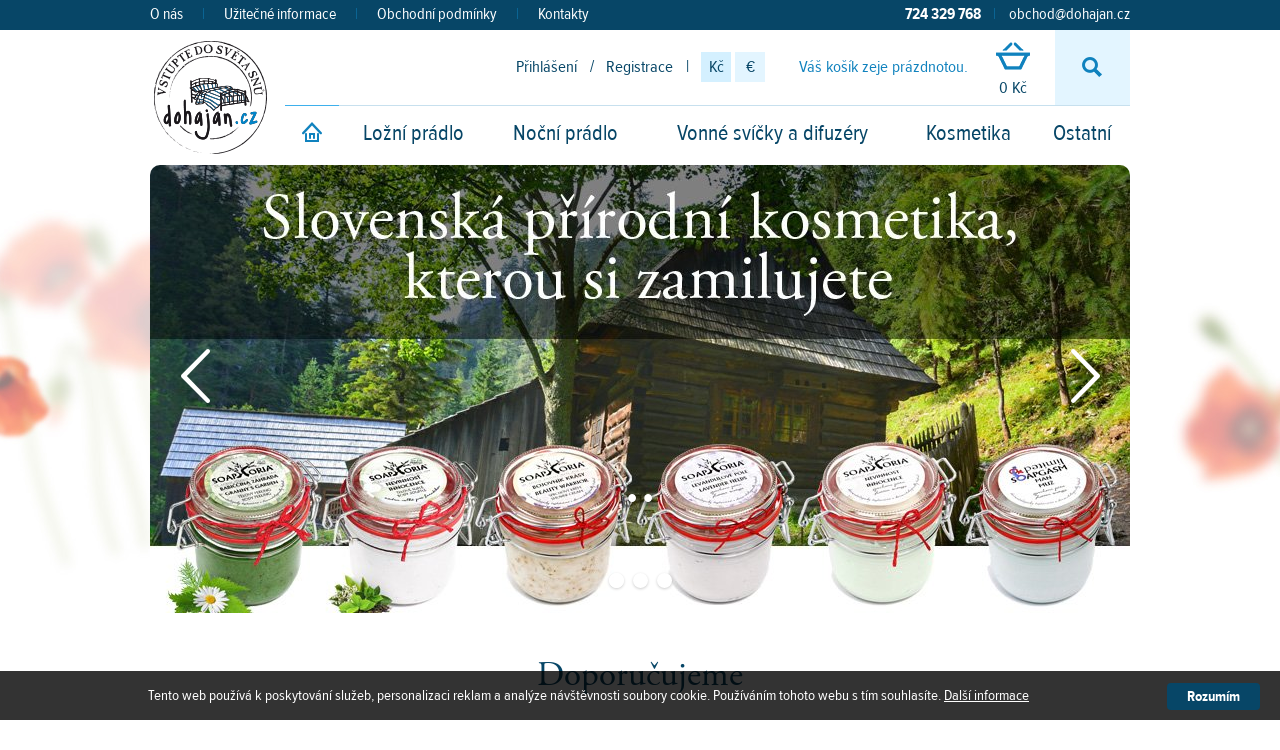

--- FILE ---
content_type: text/html; charset=UTF-8
request_url: https://www.dohajan.cz/
body_size: 6860
content:
<!DOCTYPE html>
<!--[if IE 7]><html class="ie7" lang="cs"><![endif]-->
<!--[if IE 8]><html class="ie8" lang="cs"><![endif]-->
<!--[if IE 9]><html class="ie9" lang="cs"><![endif]-->
<!--[if gt IE 9]><!-->
<html lang="cs">
<!--<![endif]-->

<head>
	<base href="https://www.dohajan.cz/" />
	<!--META-->
	<meta charset="utf-8">
	<meta http-equiv="X-UA-Compatible" content="IE=edge">

	<meta name="author" content="AITOM Group s.r.o.; https://www.aitom.cz; mailto:info(@)aitom.cz">
	<meta name="language" content="cs" >
	<meta name="description" content="Povlečení DOHAJAN-ložní povlečení, ručníky, prostěradl" >
	<meta name="keywords" content="Povlečení DOHAJAN-ložní povlečení, ručníky, prostěradla" >
	<meta name="copyright" content="Savage Company s.r.o." >
	<meta name="robots" content="index,follow" >
	<meta name="verify-v1" content="muAOFpEklZq2Ab7WgwqyRdtgB5hHuvSjXp8gbWiOvFQ=" />

			<link rel="shortcut icon" href="tpl/web/images/favicon.ico" >
	
	<!--TITULEK-->
	<title>Dohajan : Povlečení DOHAJAN-ložní povlečení, ručníky, prostěradla</title>

	<!--pripojene soubory CSS-->
	<link rel="stylesheet" type="text/css" href="tpl/web/css/normalize.css">
	<link rel="stylesheet" type="text/css" href="tpl/web/css/style.css?3">
	<link rel="stylesheet" type="text/css" href="tpl/web/css/print.css" media="print">

	<!--[if lte IE 9]>
		<link rel="stylesheet" type="text/css" href="tpl/web/css/style-ie.css" media="screen">
	<![endif]-->

	<!--pripojene soubory JS -->
	<link rel="stylesheet" href="https://www.dohajan.cz/core/csscore.php" type="text/css" />
			<link rel="stylesheet" href="aitom/komponenty/Eshop/smarty/web/css/web.css?1" type="text/css" />
			<link rel="stylesheet" href="aitom/moduly/Rotator/css/feBox.css?1" type="text/css" />
	


    <script charset="utf-8" type="text/javascript">
      /* <![CDATA[ */
			var phpexport_never_ever_touch_it = ""; //"{$jsdataexport}";
      /* ]]> */
    </script>


<script charset="utf-8" src="https://www.dohajan.cz/core/phpexport.php?exid=5848657" type="text/javascript"></script>

<script charset="utf-8" src="https://www.dohajan.cz/core/jscore.php" type="text/javascript"></script>
			<script charset="utf-8" src="aitom/komponenty/Eshop/smarty/web/script/jquery.boxSlider.packed.js" type="text/javascript"></script>
			<script charset="utf-8" src="aitom/komponenty/Eshop/smarty/web/script/jquery.imgAlign.packed.js" type="text/javascript"></script>
			<script charset="utf-8" src="aitom/komponenty/Eshop/inc/script_fe.js" type="text/javascript"></script>
			<script charset="utf-8" src="aitom/komponenty/Eshop/inc/eshop_kosik_box.js" type="text/javascript"></script>
			<script charset="utf-8" src="aitom/komponenty/Eshop/inc/eshop_vyhledavani_box.js" type="text/javascript"></script>
			<script charset="utf-8" src="aitom/moduly/Rotator/js/jquery.rotator.js" type="text/javascript"></script>
	
	<script src="tpl/web/js/default.js"></script>
	<script type="text/javascript" src="//use.typekit.net/fei5jor.js"></script>
	<script type="text/javascript">try{Typekit.load();}catch(e){}</script>
	<script type="text/javascript" src='https://www.google.com/recaptcha/api.js?hl=cs'></script>
</head>

<body class="layIndex">

<!-- Google Tag Manager -->
<noscript><iframe src="//www.googletagmanager.com/ns.html?id=GTM-NJ9RQ7"
height="0" width="0" style="display:none;visibility:hidden"></iframe></noscript>
<script>(function(w,d,s,l,i){w[l]=w[l]||[];w[l].push(
{'gtm.start': new Date().getTime(),event:'gtm.js'}
);var f=d.getElementsByTagName(s)[0],
j=d.createElement(s),dl=l!='dataLayer'?'&l='+l:'';j.async=true;j.src=
'//www.googletagmanager.com/gtm.js?id='+i+dl;f.parentNode.insertBefore(j,f);
})(window,document,'script','dataLayer','GTM-NJ9RQ7');</script>
<!-- End Google Tag Manager -->
<!-- Heureka Overeno zakazniky -->
<script>
//<![CDATA[
var _hwq = _hwq || [];
_hwq.push(['setKey', '906572F1856E68462497182A14E14BF8']);_hwq.push(['setTopPos', '60']);_hwq.push(['showWidget', '21']);(function()
{ var ho = document.createElement('script'); ho.type = 'text/javascript'; ho.async = true; ho.src = ('https:' == document.location.protocol ? 'https://ssl' : 'http://www') + '.heureka.cz/direct/i/gjs.php?n=wdgt&sak=906572F1856E68462497182A14E14BF8'; var s = document.getElementsByTagName('script')[0]; s.parentNode.insertBefore(ho, s); }
)();
//]]>
</script>
<!-- End Heureka Overeno zakazniky -->

<!--CONTAINER-->
<div id="container">
	<div id="topline">
	<div class="pageBlock clearfix">
		<div id="menuHeader">
							<a href="https://www.dohajan.cz/o-nas" >O nás</a>
				 <span class="sep">|</span> 							<a href="https://www.dohajan.cz/uzitecne-informace" >Užitečné informace</a>
				 <span class="sep">|</span> 							<a href="https://www.dohajan.cz/obchodni-podminky" >Obchodní podmínky</a>
				 <span class="sep">|</span> 							<a href="https://www.dohajan.cz/kontakty" >Kontakty</a>
									</div>
		<div class="contact">
			<strong>724 329 768</strong>
			<span class="sep">|</span>
			<a href="mailto:obchod@dohajan.cz">obchod@dohajan.cz</a>
		</div>
	</div>
</div>
<!--HEAD-->
<div id="header-wrap">
	<div id="header" class="pageBlock">
		<a href="https://www.dohajan.cz/" id="logotype" title="Úvodní stránka &ndash; Dohajan.cz">
			<img src="tpl/web/images/logotype.png" alt="Dohajan.cz">
		</a>
		<div class="boxHolder">
			       <div class="box boxLogin">
			<a href="https://www.dohajan.cz/muj-ucet/">Přihlášení</a>
		<span class="sep">/</span>
		<a href="https://www.dohajan.cz/registrace/">Registrace</a>
	
	<span class="sep">|</span>
	<div class="currencies">
		<a href="?setCurr=CZK" class="cs active" title="Změnit měnu: Kč">Kč</a>
		<a href="?setCurr=EUR" class="eu" title="Změnit měnu: &euro;">€</a>
	</div>

</div>       <div class="box boxCart ">
	<div class="content">
			<span class="empty">Váš košík zeje prázdnotou.</span>
<a href="https://www.dohajan.cz/kosik/" class="btnCart" title="Otevřít košík">
	<span class="sp cart"><!--ico--></span>
	0 Kč
</a>	</div>
</div>       <div class="box boxSearch">
  <form action="https://www.dohajan.cz/vyhledavani" method="get">
  	<div class="formSearchWrap" id="jq_searchForm">
		<div class="formSearch clearfix">
			<input type="text" id="jq_search" name="s" value="" placeholder="Hledaný text" class="searchText" onclick="if(this.value == 'Hledaný text') this.value = '';"/>
			<button type="submit" id="searchSubmit" name="search-submit" class="searchBtn">OK</button>
		</div>
    </div>
    <a class="btnSearch" id="jq_searchToggle" href="https://www.dohajan.cz/vyhledavani" title="Vyhledávání"><span class="sp search">Vyhledávání</span></a>
  </form>
</div>  		</div>
		<div id="menuMain">
			<ul class="depth0">
						<li class="mc-home selected">
		<a href="https://www.dohajan.cz/">
							<span class="sp home">Úvod</span>
					</a>
	</li>
					       
<li class="pm-lozni-pradlo hasSub ">
	<a href="https://www.dohajan.cz/produkty/lozni-pradlo/">
		Ložní prádlo
	</a>
		<div class="menuSub">
		<div class="menuSubContent clearfix">
			<ul class="depth1">
								<li class="">
					<a href="https://www.dohajan.cz/produkty/lozni-pradlo/bavlnene-povleceni/">Bavlněné povlečení</a>
									</li>
								<li class="">
					<a href="https://www.dohajan.cz/produkty/lozni-pradlo/krepove-povleceni/">Krepové povlečení</a>
									</li>
								<li class="">
					<a href="https://www.dohajan.cz/produkty/lozni-pradlo/povleceni-bavlneny-saten/">Povlečení bavlněný satén</a>
									</li>
								<li class="">
					<a href="https://www.dohajan.cz/produkty/lozni-pradlo/povleceni-z-kanafasu/">Povlečení z kanafasu</a>
									</li>
								<li class="">
					<a href="https://www.dohajan.cz/produkty/lozni-pradlo/damaskove-povleceni/">Damaškové povlečení</a>
									</li>
								<li class="">
					<a href="https://www.dohajan.cz/produkty/lozni-pradlo/jersey-povleceni/">Jersey povlečení</a>
									</li>
								<li class="">
					<a href="https://www.dohajan.cz/produkty/lozni-pradlo/flanelove-povleceni/">Flanelové povlečení</a>
									</li>
								<li class="">
					<a href="https://www.dohajan.cz/produkty/lozni-pradlo/povleceni-s-vysivkou-a-krajkou/">Povlečení s výšivkou a krajkou</a>
									</li>
								<li class="">
					<a href="https://www.dohajan.cz/produkty/lozni-pradlo/luxusni-povleceni/">Luxusní povlečení</a>
									</li>
								<li class="">
					<a href="https://www.dohajan.cz/produkty/lozni-pradlo/detske-povleceni/">Dětské povlečení</a>
										<ul class="depth2">
												<li class="">
							<a href="https://www.dohajan.cz/produkty/lozni-pradlo/detske-povleceni/povleceni-do-postylky/">Povlečení do postýlky</a>
						</li>
												<li class="">
							<a href="https://www.dohajan.cz/produkty/lozni-pradlo/detske-povleceni/povleceni-na-velkou-postel/">Povlečení na velkou postel</a>
						</li>
											</ul>
									</li>
								<li class="">
					<a href="https://www.dohajan.cz/produkty/lozni-pradlo/lnene-povleceni/">Lněné povlečení</a>
									</li>
								<li class="">
					<a href="https://www.dohajan.cz/produkty/lozni-pradlo/prosteradla/">Prostěradla</a>
										<ul class="depth2">
												<li class="">
							<a href="https://www.dohajan.cz/produkty/lozni-pradlo/prosteradla/jersey-prosteradla/">Jersey prostěradla</a>
						</li>
												<li class="">
							<a href="https://www.dohajan.cz/produkty/lozni-pradlo/prosteradla/frote-prosteradla/">Froté prostěradla</a>
						</li>
												<li class="">
							<a href="https://www.dohajan.cz/produkty/lozni-pradlo/prosteradla/platena-prosteradla/">Plátěná prostěradla</a>
						</li>
												<li class="">
							<a href="https://www.dohajan.cz/produkty/lozni-pradlo/prosteradla/doprodej-prosteradel/">Doprodej prostěradel</a>
						</li>
											</ul>
									</li>
								<li class="">
					<a href="https://www.dohajan.cz/produkty/lozni-pradlo/povleceni-mako-saten/">Povlečení Mako satén</a>
									</li>
							</ul>
		</div>
	</div>
	</li>



<li class="pm--nocni-pradlo hasSub ">
	<a href="https://www.dohajan.cz/produkty/-nocni-pradlo/">
		 Noční prádlo
	</a>
		<div class="menuSub">
		<div class="menuSubContent clearfix">
			<ul class="depth1">
								<li class="">
					<a href="https://www.dohajan.cz/produkty/-nocni-pradlo/damske-nocni-pradlo/">Dámské noční prádlo</a>
									</li>
								<li class="">
					<a href="https://www.dohajan.cz/produkty/-nocni-pradlo/panske-nocni-pradlo/">Pánské noční prádlo</a>
									</li>
								<li class="">
					<a href="https://www.dohajan.cz/produkty/-nocni-pradlo/detske-nocni-pradlo/">Dětské noční prádlo</a>
									</li>
							</ul>
		</div>
	</div>
	</li>



<li class="pm-vonne-svicky-a-difuzery hasSub ">
	<a href="https://www.dohajan.cz/produkty/vonne-svicky-a-difuzery/">
		Vonné svíčky a difuzéry
	</a>
		<div class="menuSub">
		<div class="menuSubContent clearfix">
			<ul class="depth1">
								<li class="">
					<a href="https://www.dohajan.cz/produkty/vonne-svicky-a-difuzery/yankee-candle/">Yankee Candle</a>
										<ul class="depth2">
												<li class="">
							<a href="https://www.dohajan.cz/produkty/vonne-svicky-a-difuzery/yankee-candle/kvetinove-vune/">Květinové vůně</a>
						</li>
												<li class="">
							<a href="https://www.dohajan.cz/produkty/vonne-svicky-a-difuzery/yankee-candle/svezi-vune/">Svěží vůně</a>
						</li>
												<li class="">
							<a href="https://www.dohajan.cz/produkty/vonne-svicky-a-difuzery/yankee-candle/ovocne-vune/">Ovocné vůně</a>
						</li>
												<li class="">
							<a href="https://www.dohajan.cz/produkty/vonne-svicky-a-difuzery/yankee-candle/vune-jidla-a-koreni/">Vůně jídla a koření</a>
						</li>
												<li class="">
							<a href="https://www.dohajan.cz/produkty/vonne-svicky-a-difuzery/yankee-candle/svatecni-a-vanocni-vune/">Sváteční a vánoční vůně</a>
						</li>
												<li class="">
							<a href="https://www.dohajan.cz/produkty/vonne-svicky-a-difuzery/yankee-candle/dekorativni-doplnky/">Dekorativní doplňky</a>
						</li>
											</ul>
									</li>
								<li class="">
					<a href="https://www.dohajan.cz/produkty/vonne-svicky-a-difuzery/woodwick/">WoodWick</a>
										<ul class="depth2">
												<li class="">
							<a href="https://www.dohajan.cz/produkty/vonne-svicky-a-difuzery/woodwick/lodicky/">Lodičky</a>
						</li>
												<li class="">
							<a href="https://www.dohajan.cz/produkty/vonne-svicky-a-difuzery/woodwick/vazy-klasicke/">Vázy klasické</a>
						</li>
												<li class="">
							<a href="https://www.dohajan.cz/produkty/vonne-svicky-a-difuzery/woodwick/vazy-trilogy/">Vázy trilogy</a>
						</li>
												<li class="">
							<a href="https://www.dohajan.cz/produkty/vonne-svicky-a-difuzery/woodwick/vosky-do-aromalampy/">Vosky do aromalampy</a>
						</li>
											</ul>
									</li>
								<li class="">
					<a href="https://www.dohajan.cz/produkty/vonne-svicky-a-difuzery/millefiori/">Millefiori</a>
										<ul class="depth2">
												<li class="">
							<a href="https://www.dohajan.cz/produkty/vonne-svicky-a-difuzery/millefiori/difuzery/">Difuzéry </a>
						</li>
												<li class="">
							<a href="https://www.dohajan.cz/produkty/vonne-svicky-a-difuzery/millefiori/nahradni-naplne/">Náhradní náplně </a>
						</li>
												<li class="">
							<a href="https://www.dohajan.cz/produkty/vonne-svicky-a-difuzery/millefiori/vune-do-auta/">Vůně do auta </a>
						</li>
											</ul>
									</li>
							</ul>
		</div>
	</div>
	</li>



<li class="pm--kosmetika hasSub ">
	<a href="https://www.dohajan.cz/produkty/-kosmetika/">
		 Kosmetika
	</a>
		<div class="menuSub">
		<div class="menuSubContent clearfix">
			<ul class="depth1">
								<li class="">
					<a href="https://www.dohajan.cz/produkty/-kosmetika/koupelova-kosmetika/">Koupelová kosmetika</a>
									</li>
								<li class="">
					<a href="https://www.dohajan.cz/produkty/-kosmetika/prirodni-kosmetika/">Přírodní kosmetika </a>
									</li>
								<li class="">
					<a href="https://www.dohajan.cz/produkty/-kosmetika/mydla/">Mýdla</a>
									</li>
								<li class="">
					<a href="https://www.dohajan.cz/produkty/-kosmetika/panska-kosmetika/">Pánská kosmetika</a>
									</li>
								<li class="">
					<a href="https://www.dohajan.cz/produkty/-kosmetika/koupelove-doplnky/">Koupelové doplňky</a>
									</li>
								<li class="">
					<a href="https://www.dohajan.cz/produkty/-kosmetika/darkove-balicky/">Dárkové balíčky</a>
									</li>
								<li class="">
					<a href="https://www.dohajan.cz/produkty/-kosmetika/damska-kosmetika/">Dámská kosmetika</a>
									</li>
							</ul>
		</div>
	</div>
	</li>



<li class="pm-ostatni hasSub ">
	<a href="https://www.dohajan.cz/produkty/ostatni/">
		Ostatní
	</a>
		<div class="menuSub">
		<div class="menuSubContent clearfix">
			<ul class="depth1">
								<li class="">
					<a href="https://www.dohajan.cz/produkty/ostatni/rucniky/">Ručníky</a>
										<ul class="depth2">
												<li class="">
							<a href="https://www.dohajan.cz/produkty/ostatni/rucniky/rucniky-a-osusky/">Ručníky a osušky</a>
						</li>
												<li class="">
							<a href="https://www.dohajan.cz/produkty/ostatni/rucniky/plazove-osusky/">Plážové osušky</a>
						</li>
												<li class="">
							<a href="https://www.dohajan.cz/produkty/ostatni/rucniky/detske-rucniky-a-osusky/">Dětské ručníky a osušky</a>
						</li>
											</ul>
									</li>
								<li class="">
					<a href="https://www.dohajan.cz/produkty/ostatni/zupany/">Župany</a>
										<ul class="depth2">
												<li class="">
							<a href="https://www.dohajan.cz/produkty/ostatni/zupany/damske-zupany/">Dámské župany</a>
						</li>
												<li class="">
							<a href="https://www.dohajan.cz/produkty/ostatni/zupany/panske-zupany/">Pánské župany</a>
						</li>
												<li class="">
							<a href="https://www.dohajan.cz/produkty/ostatni/zupany/detske-zupany/">Dětské župany</a>
						</li>
											</ul>
									</li>
								<li class="">
					<a href="https://www.dohajan.cz/produkty/ostatni/darkove-poukazy/">Dárkové poukazy</a>
									</li>
								<li class="">
					<a href="https://www.dohajan.cz/produkty/ostatni/doplnky-a-ostatni/">Doplňky a ostatní</a>
										<ul class="depth2">
												<li class="">
							<a href="https://www.dohajan.cz/produkty/ostatni/doplnky-a-ostatni/plysova-zviratka/">Plyšová zvířátka</a>
						</li>
												<li class="">
							<a href="https://www.dohajan.cz/produkty/ostatni/doplnky-a-ostatni/tricka-city-zen/">Trička CITY ZEN</a>
						</li>
												<li class="">
							<a href="https://www.dohajan.cz/produkty/ostatni/doplnky-a-ostatni/vina-a-sirupy-kitl/">Vína a sirupy Kitl</a>
						</li>
												<li class="">
							<a href="https://www.dohajan.cz/produkty/ostatni/doplnky-a-ostatni/matracove-chranice/">Matracové chrániče</a>
						</li>
												<li class="">
							<a href="https://www.dohajan.cz/produkty/ostatni/doplnky-a-ostatni/masky-na-spani/">Masky na spaní</a>
						</li>
												<li class="">
							<a href="https://www.dohajan.cz/produkty/ostatni/doplnky-a-ostatni/prehozy-deky-a-dekoracni-polstarky/">Přehozy, deky a dekorační polštářky</a>
						</li>
											</ul>
									</li>
								<li class="">
					<a href="https://www.dohajan.cz/produkty/ostatni/radosti-ze-skvorecky-cafe/">Radosti ze Škvorecký Café</a>
									</li>
							</ul>
		</div>
	</div>
	</li>



  			</ul>
		</div>

	</div>
</div>
<!--/HEAD-->
	<!--CONTENT-->
	       <div id="jqRotatorWrap" class="bg1">
	<div id="jqRotatorBg"></div>
	<div id="jqRotator">
			<div class="rotatorItem hasLink">
			<a class="roLink" href="https://www.dohajan.cz/produkty/ostatni/-kosmetika/prirodni-kosmetika/">			<img src="image.php?id=5244&amp;width=980&amp;height=448" alt=".." />
			</a>
			<div class="rotatorText">
				<h2 class="label">..</h2>
							</div>
		</div>
			<div class="rotatorItem hasLink">
			<a class="roLink" href="https://www.dohajan.cz/produkty/lozni-pradlo/povleceni-z-kanafasu/">			<img src="image.php?id=5515&amp;width=980&amp;height=448" alt="-" />
			</a>
			<div class="rotatorText">
				<h2 class="label">-</h2>
							</div>
		</div>
			<div class="rotatorItem hasLink">
			<a class="roLink" href="https://www.dohajan.cz/produkty/lozni-pradlo/povleceni-bavlneny-saten">			<img src="image.php?id=6536&amp;width=980&amp;height=448" alt="." />
			</a>
			<div class="rotatorText">
				<h2 class="label">.</h2>
							</div>
		</div>
		</div>
		<div id="jqRotatorArr">
		<a href="#prev" class="arrPrev">Předchozí</a>
		<a href="#next" class="arrNext">Následující</a>
	</div>
	</div>
  
<div id="content-wrap">
	<div id="content" class="pageBlock">
		<!--  MESSAGES -->
<div id="jq_msg_cont" class="none">
	<div class="jq_msg_queue">
		<div class="aitomMsgWrap">
										
		</div>
	</div>
</div>


		<div id="main">
																								<div id="eshIndex">
		<!--doporucujeme-->
	<div class="prodListLabel recommend">
		<h2>Doporučujeme</h2>
	</div>
	<div class="prodList">
								<div class="prodListItem">
	<div class="pliHeader">
		<div class="imgHolder">
			<a href="https://www.dohajan.cz/produkty/lozni-pradlo/povleceni-bavlneny-saten/povleceni-vittore-dvojbaleni-premium-saten" class="img">
								<img src="image.php?id=6621&amp;height=345" alt="Povlečení Vittore / dvojbalení (premium-satén)" />
							</a>
		</div>

		<h3 class="label">
			<a href="https://www.dohajan.cz/produkty/lozni-pradlo/povleceni-bavlneny-saten/povleceni-vittore-dvojbaleni-premium-saten">Povlečení Vittore / dvojbalení (premium-satén)</a>
		</h3>

				<div class="special">
			<span class="recommend">TIP</span>												
					</div>
		

	</div>

	<div class="priceHolder">
	 

					<div class="price ">
								3 940 Kč
			</div>
							</div>

	<div class="buttons">
		<form action="https://www.dohajan.cz/kosik" method="post" id="produktFormrec4349">
			<div class="formWrap">
			<input type="hidden" name="item" value="4349" />
			<input type="hidden" name="variant" value="17712" />
							<button type="submit" class="buyBtn">PŘIDAT DO KOŠÍKU</button>
						</div>
		</form>
	</div>

</div>

								<div class="prodListItem">
	<div class="pliHeader">
		<div class="imgHolder">
			<a href="https://www.dohajan.cz/produkty/lozni-pradlo/flanelove-povleceni/flanelove-povleceni-taylor" class="img">
								<img src="image.php?id=6822&amp;height=345" alt="Flanelové povlečení Taylor" />
							</a>
		</div>

		<h3 class="label">
			<a href="https://www.dohajan.cz/produkty/lozni-pradlo/flanelove-povleceni/flanelove-povleceni-taylor">Flanelové povlečení Taylor</a>
		</h3>

				<div class="special">
			<span class="recommend">TIP</span>												
					</div>
		

	</div>

	<div class="priceHolder">
	 

					<div class="price ">
								1 490 Kč
			</div>
							</div>

	<div class="buttons">
		<form action="https://www.dohajan.cz/kosik" method="post" id="produktFormrec4435">
			<div class="formWrap">
			<input type="hidden" name="item" value="4435" />
			<input type="hidden" name="variant" value="17818" />
							<button type="submit" class="buyBtn">PŘIDAT DO KOŠÍKU</button>
						</div>
		</form>
	</div>

</div>

								<div class="prodListItem">
	<div class="pliHeader">
		<div class="imgHolder">
			<a href="https://www.dohajan.cz/produkty/lozni-pradlo/flanelove-povleceni/flanelove-povleceni-aspen" class="img">
								<img src="image.php?id=6819&amp;height=345" alt="Flanelové povlečení Aspen" />
							</a>
		</div>

		<h3 class="label">
			<a href="https://www.dohajan.cz/produkty/lozni-pradlo/flanelove-povleceni/flanelove-povleceni-aspen">Flanelové povlečení Aspen</a>
		</h3>

				<div class="special">
			<span class="recommend">TIP</span>												
					</div>
		

	</div>

	<div class="priceHolder">
	 

					<div class="price ">
								1 490 Kč
			</div>
							</div>

	<div class="buttons">
		<form action="https://www.dohajan.cz/kosik" method="post" id="produktFormrec4433">
			<div class="formWrap">
			<input type="hidden" name="item" value="4433" />
			<input type="hidden" name="variant" value="17816" />
							<button type="submit" class="buyBtn">PŘIDAT DO KOŠÍKU</button>
						</div>
		</form>
	</div>

</div>

				<div class="clear"><!--CLEAR--></div>
	</div>
			<div class="prodListLabel news">
	</div>
	<div class="prodList">
								<div class="prodListItem">
	<div class="pliHeader">
		<div class="imgHolder">
			<a href="https://www.dohajan.cz/produkty/lozni-pradlo/bavlnene-povleceni/bavlnene-povlecena-maly-princ" class="img">
								<img src="image.php?id=6763&amp;height=345" alt="Bavlněné povlečená Malý princ" />
							</a>
		</div>

		<h3 class="label">
			<a href="https://www.dohajan.cz/produkty/lozni-pradlo/bavlnene-povleceni/bavlnene-povlecena-maly-princ">Bavlněné povlečená Malý princ</a>
		</h3>

				<div class="special">
						<span class="new">Novinka</span>									
					</div>
		

	</div>

	<div class="priceHolder">
	 

					<div class="price ">
								1 190 Kč
			</div>
							</div>

	<div class="buttons">
		<form action="https://www.dohajan.cz/kosik" method="post" id="produktFormnew4419">
			<div class="formWrap">
			<input type="hidden" name="item" value="4419" />
			<input type="hidden" name="variant" value="17802" />
							<button type="submit" class="buyBtn">PŘIDAT DO KOŠÍKU</button>
						</div>
		</form>
	</div>

</div>

								<div class="prodListItem">
	<div class="pliHeader">
		<div class="imgHolder">
			<a href="https://www.dohajan.cz/produkty/lozni-pradlo/povleceni-bavlneny-saten/povleceni-caroline-bavlneny-saten" class="img">
								<img src="image.php?id=6760&amp;height=345" alt="Povlečení Caroline (bavlněný satén)" />
							</a>
		</div>

		<h3 class="label">
			<a href="https://www.dohajan.cz/produkty/lozni-pradlo/povleceni-bavlneny-saten/povleceni-caroline-bavlneny-saten">Povlečení Caroline (bavlněný satén)</a>
		</h3>

				<div class="special">
						<span class="new">Novinka</span>									
					</div>
		

	</div>

	<div class="priceHolder">
	 

					<div class="price ">
								1 450 Kč
			</div>
							</div>

	<div class="buttons">
		<form action="https://www.dohajan.cz/kosik" method="post" id="produktFormnew4418">
			<div class="formWrap">
			<input type="hidden" name="item" value="4418" />
			<input type="hidden" name="variant" value="17801" />
							<button type="submit" class="buyBtn">PŘIDAT DO KOŠÍKU</button>
						</div>
		</form>
	</div>

</div>

				<div class="clear"><!--CLEAR--></div>
	</div>
				</div>																				<div class="modulePage textContent">
	<h2>Naše prodejna v Náchodě</h2>
<div class="colText">
<p>Internetový obchod <a href="http://www.dohajan.cz">www.dohajan.cz</a> nabízí široké spektrum zboží, které se pojí se spánkem. Objednat si u nás můžete ložní povlečení mnoha materiálů, jakými jsou např. bavlněný satén, jersey, flanel, damašek nebo kanafas. Vybrat si můžete z celé řady velikostí a nechybí také dětské povlečení či povlečení na postýlky. </p>
<p>Od roku 2010 je možné navštívit naší stylovou kamennou prodejnu a osobně si sáhnout na materiály lůžkovin i ručníků, přivonět ke svíčkám i dárkové přírodní kosmetice. Od 9.listopadu 2015 vás zveme k nákupům na nové adrese. Ve větších prostorech nové prodejny nabízíme širší sortiment krásného zboží.</p>
<p>V listopadu 2017 jsme obchod Dohajan.cz rozšířili o prostory stylové kavárny Škvorecký café. Své nákupy si nyní můžete vychutnat v klidu a pohodlí, se šálkem výběrové kávy a sladkým dezertem.<br />Těšíme se na vaší návštěvu!</p>
<p><a href="get.php?id=5194" target="_blank"><img style="display: block; margin-left: auto; margin-right: auto;" src="get.php?id=5194&amp;thumb=thumb2" alt="" width="890" height="258" /></a> </p>
</div>
<div class="colContact">
 <br />
<p class="info">
  Komenského 1203, Náchod<br />
  <strong>Otevírací doba:</strong><br />Út – Pá 9:00 – 12:00, 12:30 – 17:00<br />
  So 9:00 – 12:00
  <br />V prosinci máme ve všední dny otevřeno až do 18 hodin.</p>
</div>
<div class="clear"></div></div>
														</div><!-- end #main -->
					<div id="side">
					
</div><!-- end #side -->				<div class="clear"><!--clear--></div>
	</div><!-- end #content -->
</div>
<!--/CONTENT-->	<!--FOOT-->
<div id="footer-wrap">
	<div id="footer1" class="pageBlock clearfix">
		<div class="float-l">
			<span class="sp fb"><!--ico--></span>
			<a href="https://www.facebook.com/dohajan.nachod">Podpořte náš<br>Facebook</a>
		</div>
		<div class="float-r">
			<span class="sp heureka"><!--ico--></span>
			<a href="https://obchody.heureka.cz/dohajan-cz/recenze/">Jak nás hodnotí naši<br>zákazníci na Heureka.cz</a>
		</div>
	</div>
	<div id="footer" class="pageBlock">
		<div id="footerContent" class="clearfix">
			<div class="float-l">
				<div class="copyright">
					<div class="company">
						2014 - 2026						&copy; Savage Company s.r.o.
					</div>

				</div>
									<div id="menuFoot">
													<a href="https://www.dohajan.cz/mapa-stranek" >Mapa stránek</a>
							 <span class="sep">|</span> 													<a href="https://www.dohajan.cz/kontakty" >Kontakty</a>
																		</div>
							</div>

			<div class="float-r">
				<div class="author">
					<a href="https://www.aitom.cz/">
						Webdesign <span class="aitom">AITOM</span>
						<span class="ico-aitom"><!--ico--></span>
					</a>
				</div>
			</div>

			<div class="clear"><!--clear--></div>
					</div>
	</div>
</div>
<!--/FOOT-->

<!-- Měřicí kód Sklik.cz -->
<iframe width="119" height="22" frameborder="0" scrolling="no" src="//c.imedia.cz/checkConversion?c=100048112&color=ffffff&v="></iframe>
<script type="text/javascript">
	/* <![CDATA[ */
	var seznam_retargeting_id = 55327;
	/* ]]> */
</script>
<script type="text/javascript" src="//c.imedia.cz/js/retargeting.js"></script></div>
<!--/CONTAINER-->


	<!--google analytics-->
	<script type="text/javascript" charset="utf-8" src="tpl/web/js/analytics.js"></script>
	<script type="text/javascript" charset="utf-8" src="rs/download/ga_cnt.js?v=1"></script>


</body>
</html>

--- FILE ---
content_type: text/html; charset=UTF-8
request_url: https://www.dohajan.cz/core/phpexport.php?exid=5848657
body_size: 10457
content:
if(phpexport_never_ever_touch_it=='') phpexport_never_ever_touch_it = '{\"compId\":1,\"address\":{\"AJAX_FE\":29,\"AJAX_BE\":26,\"FRONTEND\":28,\"BACKEND\":27,\"mode\":28,\"path\":[{\"id_mutation\":1,\"id_menu\":1,\"id_language\":1,\"id_layout\":1,\"id_redirect\":null,\"time\":1257110498,\"name\":\"\\u00davod\",\"heading\":\"\",\"name_seo\":\"uvod\",\"name_seo_self\":1,\"type\":1,\"param\":\"\",\"state\":0,\"seo_title\":\"Dohajan : Povle\\u010den\\u00ed DOHAJAN-lo\\u017en\\u00ed povle\\u010den\\u00ed, ru\\u010dn\\u00edky, prost\\u011bradla\",\"seo_keywords\":\"\",\"seo_desc\":\"\",\"menu_class\":\"mc-home\",\"footer\":\"\",\"parent\":null,\"id_struct\":1,\"lft\":0,\"rgt\":1,\"depth\":0,\"address\":\"https:\\/\\/www.dohajan.cz\\/\"}],\"url\":\"https:\\/\\/www.dohajan.cz\\/\",\"url_original\":\"\",\"last_original_index\":0,\"base\":\"https:\\/\\/www.dohajan.cz\\/\",\"root\":\"aitom\\/\",\"pagedata\":{\"id_mutation\":1,\"id_menu\":1,\"id_language\":1,\"id_layout\":1,\"id_redirect\":null,\"time\":1257110498,\"name\":\"\\u00davod\",\"heading\":\"\",\"name_seo\":\"uvod\",\"name_seo_self\":1,\"type\":1,\"param\":\"\",\"state\":0,\"seo_title\":\"Dohajan : Povle\\u010den\\u00ed DOHAJAN-lo\\u017en\\u00ed povle\\u010den\\u00ed, ru\\u010dn\\u00edky, prost\\u011bradla\",\"seo_keywords\":\"\",\"seo_desc\":\"\",\"menu_class\":\"mc-home\",\"footer\":\"\",\"parent\":null,\"id_struct\":1,\"lft\":0,\"rgt\":1,\"depth\":0,\"address\":\"https:\\/\\/www.dohajan.cz\\/\"},\"params\":[],\"seo_title\":\"Dohajan : Povle\\u010den\\u00ed DOHAJAN-lo\\u017en\\u00ed povle\\u010den\\u00ed, ru\\u010dn\\u00edky, prost\\u011bradla\",\"seo_desc\":\"Povle\\u010den\\u00ed DOHAJAN-lo\\u017en\\u00ed povle\\u010den\\u00ed, ru\\u010dn\\u00edky, prost\\u011bradl\",\"seo_keywords\":\"Povle\\u010den\\u00ed DOHAJAN-lo\\u017en\\u00ed povle\\u010den\\u00ed, ru\\u010dn\\u00edky, prost\\u011bradla\",\"mode_base\":\"https:\\/\\/www.dohajan.cz\\/\"},\"config\":{\"404_redirect\":false,\"gogle_analytics\":\"UA-56851881-1\"},\"lang\":{\"langdata\":{\"id_language\":1,\"name\":\"\\u010ce\\u0161tina\",\"abbr\":\"cs\",\"orig_abbr\":\"cs\",\"file\":\"cs.lang\",\"active\":1,\"default_be\":1,\"default_fe\":1,\"rank\":1,\"admin\":1},\"id\":1,\"trans\":{\"sysClose\":\"Zav\\u0159\\u00edt\",\"sysMsgCloseAll\":\"Zav\\u0159\\u00edt v\\u0161e\",\"sysMsgCloseMsg\":\"Zav\\u0159\\u00edt zpr\\u00e1vu\",\"sysMsgDetaily\":\"Detaily\",\"sysMsgFromOld\":\"P\\u0159eneseno z p\\u0159edchoz\\u00ed str\\u00e1nky\",\"sysMsgShowAll\":\"Zobrazit zpr\\u00e1vy\",\"sysMsgSkryt\":\"Minimalizovat zpr\\u00e1vu\",\"sysMsgSkrytAll\":\"Minimalizovat v\\u0161e\",\"sysMsgZobrazit\":\"Zobrazit zpr\\u00e1vu\",\"sysSearch\":\"Hledat\",\"sysSearchEmpty\":\"Litujeme, ale nebyly nalezeny \\u017e\\u00e1dn\\u00e9 v\\u00fdskyty.\",\"sysSearchOccur\":\"v\\u00fdskyt\\u016f\",\"sysSearchResults\":\"Vyps\\u00e1no je prvn\\u00edch 50 nejrelevantn\\u011bj\\u0161\\u00edch v\\u00fdsledk\\u016f.\",\"sysSearchShort\":\"Hledan\\u00fd text mus\\u00ed b\\u00fdt alespo\\u0148 ** znaky dlouh\\u00fd\",\"sysSearchTerm\":\"Hledan\\u00fd v\\u00fdraz\",\"eshop_administrator\":\"Administr\\u00e1tor\",\"eshop_ano\":\"Ano\",\"eshop_autorsky_poplatek\":\"Autorsk\\u00fd poplatek\",\"eshop_bez_dph\":\"bez DPH\",\"eshop_bp_bodu\":\"bod\\u016f za\",\"eshop_bp_celkem_bodu\":\"Celkem m\\u00e1te\",\"eshop_bp_prepocet_na\":\"1 bod z\\u00edsk\\u00e1te za \\u00fatratu\",\"eshop_bp_prepocet_z\":\"Hodnota 1 bodu je\",\"eshop_button_dalsi\":\"Dal\\u0161\\u00ed\",\"eshop_button_detail\":\"Detail\",\"eshop_button_do_kosiku\":\"Do ko\\u0161\\u00edku\",\"eshop_button_form_prihlasit\":\"P\\u0159ihl\\u00e1sit\",\"eshop_button_hledat\":\"Hledat\",\"eshop_button_koupit\":\"Koupit\",\"eshop_button_navrat_do_obchodu\":\"N\\u00e1vrat do obchodu\",\"eshop_button_odeslat\":\"Odeslat\",\"eshop_button_odhlasit\":\"Odhl\\u00e1\\u0161en\\u00ed\",\"eshop_button_odstranit\":\"Odstranit\",\"eshop_button_otevrit_kosik\":\"Otev\\u0159\\u00edt ko\\u0161\\u00edk\",\"eshop_button_predchozi\":\"P\\u0159edchoz\\u00ed\",\"eshop_button_prihlasit\":\"P\\u0159ihl\\u00e1\\u0161en\\u00ed\",\"eshop_button_prihlasit_facebook\":\"P\\u0159ihl\\u00e1\\u0161en\\u00ed p\\u0159es Facebook.com\",\"eshop_button_registrace\":\"Registrace\",\"eshop_button_tisk\":\"tisk\",\"eshop_button_ulozit\":\"Ulo\\u017eit\",\"eshop_button_vlozit_do_kosiku\":\"Vlo\\u017eit do ko\\u0161\\u00edku\",\"eshop_button_vytisknout\":\"Vytisknout\",\"eshop_button_zpet\":\"Zp\\u011bt\",\"eshop_cena\":\"Cena\",\"eshop_cena_bezna\":\"B\\u011b\\u017en\\u00e1 cena\",\"eshop_cena_celkem\":\"Celkov\\u00e1 cena\",\"eshop_cena_jedn\":\"Cena za jednotku\",\"eshop_cena_sleva\":\"Cena po slev\\u011b\",\"eshop_cena_usetrite\":\"U\\u0161et\\u0159\\u00edte\",\"eshop_cena_vase\":\"Va\\u0161e cena\",\"eshop_cenik\":\"Cen\\u00edk\",\"eshop_cenik_sleva\":\"V t\\u00e9to cenov\\u00e9 kategorii uplat\\u0148ujete slevu na ve\\u0161ker\\u00e9 zbo\\u017e\\u00ed ve v\\u00fd\\u0161i\",\"eshop_dph\":\"DPH\",\"eshop_filter_dont_know\":\"nev\\u00edm p\\u0159esn\\u011b co hled\\u00e1m\",\"eshop_filter_manufacturer\":\"V\\u00fdrobce\",\"eshop_filter_price\":\"Cena\",\"eshop_filter_search\":\"Vyhled\\u00e1v\\u00e1n\\u00ed\",\"eshop_filter_showAll\":\"Uka\\u017ete mi v\\u0161e\",\"eshop_halerove_vyrovnani\":\"Hal\\u00e9\\u0159ov\\u00e9 vyrovn\\u00e1n\\u00ed\",\"eshop_hledani_hledany_text\":\"Hledan\\u00fd text\",\"eshop_hledani_hledany_vyraz\":\"Hledan\\u00fd v\\u00fdraz\",\"eshop_hledani_kategorie\":\"Kategorie\",\"eshop_hledani_nenalezeno\":\"Pro zadan\\u00fd v\\u00fdraz nebyly nalezeny \\u017e\\u00e1dn\\u00e9 v\\u00fdsledky.\",\"eshop_hledani_vyrobce\":\"V\\u00fdrobce\",\"eshop_kategorie\":\"Kategorie\",\"eshop_kategorie_dalsi\":\"Dal\\u0161\\u00ed zbo\\u017e\\u00ed z kategorie\",\"eshop_kategorie_label1\":\"Kategorie (v\\u0161e)\",\"eshop_kategorie_popis\":\"Popis kategorie\",\"eshop_kontakt\":\"Kontakt\",\"eshop_kontakt_box_kontrola\":\"Byl detekov\\u00e1n SPAM.\",\"eshop_kontakt_box_nadpis\":\"Napi\\u0161te n\\u00e1m\",\"eshop_kontakt_box_nadpis_text\":\"Nev\\u00edte si rady s v\\u00fdb\\u011brem? R\\u00e1di&nbsp;V\\u00e1m pom\\u016f\\u017eeme.\",\"eshop_kontakt_box_neuspech\":\"Dotaz se nepoda\\u0159ilo odeslat.\",\"eshop_kontakt_box_nevyplneno\":\"Vypl\\u0148te pros\\u00edm v\\u0161echny \\u00fadaje.\",\"eshop_kontakt_box_text\":\"text va\\u0161eho dotazu\",\"eshop_kontakt_box_text_mail\":\"Dotaz z webov\\u00e9ho formul\\u00e1\\u0159e e-shopu\",\"eshop_kontakt_box_uspech\":\"Dotaz byl \\u00fasp\\u011b\\u0161n\\u011b odesl\\u00e1n.\",\"eshop_kontakt_box_zadejte_email\":\"v\\u00e1\\u0161 email\",\"eshop_kontakt_dic\":\"DI\\u010c\",\"eshop_kontakt_dodaci_adresa\":\"Dodac\\u00ed adresa\",\"eshop_kontakt_dodaci_adresa_vysvetleni\":\"Adresa, na kterou V\\u00e1m bude doru\\u010deno zbo\\u017e\\u00ed\",\"eshop_kontakt_fakturacni_adresa\":\"Faktura\\u010dn\\u00ed \\u00fadaje\",\"eshop_kontakt_firma\":\"Firma\",\"eshop_kontakt_hesla_neodpovidaji\":\"Zadan\\u00e1 hesla si neodpov\\u00eddaj\\u00ed.\",\"eshop_kontakt_heslo\":\"Heslo\",\"eshop_kontakt_heslo_nove\":\"Nov\\u00e9 heslo\",\"eshop_kontakt_heslo_nove_znovu\":\"Znovu nov\\u00e9 heslo\",\"eshop_kontakt_heslo_stare\":\"Star\\u00e9 heslo\",\"eshop_kontakt_heslo_zmena\":\"Zm\\u011bna hesla\",\"eshop_kontakt_heslo_znovu\":\"Heslo znovu\",\"eshop_kontakt_ic\":\"I\\u010c\",\"eshop_kontakt_jmeno\":\"Jm\\u00e9no\",\"eshop_kontakt_mail\":\"E-mail\",\"eshop_kontakt_mail_pozn\":\"E-mail slou\\u017e\\u00ed z\\u00e1rove\\u0148 jako p\\u0159ihla\\u0161ovac\\u00ed jm\\u00e9no.\",\"eshop_kontakt_mesto\":\"M\\u011bsto\",\"eshop_kontakt_mobil\":\"Mobil\",\"eshop_kontakt_osobni_udaje\":\"Osobn\\u00ed \\u00fadaje\",\"eshop_kontakt_oteviraci_doba\":\"Otev\\u00edrac\\u00ed doba\",\"eshop_kontakt_poznamka\":\"Pozn\\u00e1mka\",\"eshop_kontakt_poznamka_text\":\"Je\\u0161t\\u011b n\\u011bco bychom m\\u011bli v\\u011bd\\u011bt? Napi\\u0161te n\\u00e1m to.\",\"eshop_kontakt_prihlasovaci_udaje\":\"P\\u0159ihla\\u0161ovac\\u00ed \\u00fadaje\",\"eshop_kontakt_prijmeni\":\"P\\u0159\\u00edjmen\\u00ed\",\"eshop_kontakt_provozovna\":\"Provozovna\",\"eshop_kontakt_psc\":\"PS\\u010c\",\"eshop_kontakt_sidlo\":\"S\\u00eddlo\",\"eshop_kontakt_stat\":\"St\\u00e1t\",\"eshop_kontakt_telefon\":\"Telefon\",\"eshop_kontakt_ulice_cp\":\"Ulice, \\u010d.p.\",\"eshop_kontakt_web\":\"Web\",\"eshop_kosik\":\"Ko\\u0161\\u00edk\",\"eshop_kosik_autorsky_poplatek\":\"Autorsk\\u00fd poplatek\",\"eshop_kosik_body\":\"Bonusov\\u00e9 body\",\"eshop_kosik_body_body\":\"b.\",\"eshop_kosik_body_max\":\"M\\u016f\\u017eete vyu\\u017e\\u00edt maxim\\u00e1ln\\u011b\",\"eshop_kosik_body_moc\":\"Zadan\\u00e9 body jsou v\\u011bt\\u0161\\u00ed ne\\u017e v\\u00fd\\u0161e Va\\u0161eho n\\u00e1kupu.\",\"eshop_kosik_celkem\":\"Celkem\",\"eshop_kosik_celkem_autorsky_poplatek\":\"Autorsk\\u00fd poplatek za v\\u0161echny polo\\u017eky\",\"eshop_kosik_celkem_polozek\":\"Celkem polo\\u017eek\",\"eshop_kosik_celkem_recyklace\":\"Recyklace za v\\u0161echny polo\\u017eky\",\"eshop_kosik_dalsi_krok_objednavky\":\"Dal\\u0161\\u00ed krok objedn\\u00e1vky\",\"eshop_kosik_dokonceni_objednavky\":\"DOKON\\u010cEN\\u00cd A&nbsp;ODESL\\u00c1N\\u00cd\",\"eshop_kosik_dokonceni_objednavky_seo\":\"dokonceni-objednavky\",\"eshop_kosik_dokonceni_text\":\"D\\u011bkujeme za Va\\u0161i objedn\\u00e1vku.\",\"eshop_kosik_dokonceni_text_mail_err_zak\":\"Nepoda\\u0159ilo se V\\u00e1m odeslat kopii objedn\\u00e1vky mailem.\",\"eshop_kosik_dokonceni_text_vysvetleni\":\"Na zadan\\u00fd email V\\u00e1m byla zasl\\u00e1na kopie objedn\\u00e1vky \\u010d.\",\"eshop_kosik_dokonceni_validace_odkaz\":\"Vlo\\u017eit valida\\u010dn\\u00ed k\\u00f3d.\",\"eshop_kosik_dokonceni_validace_text\":\"Byl V\\u00e1m vytvo\\u0159en u\\u017eivatelsk\\u00fd \\u00fa\\u010det. Potvr\\u010fte pros\\u00edm jeho zalo\\u017een\\u00ed kliknut\\u00edm na odkaz, kter\\u00fd V\\u00e1m p\\u0159i\\u0161el e-mailem nebo valida\\u010dn\\u00ed k\\u00f3d vlo\\u017ete ru\\u010dn\\u011b.\",\"eshop_kosik_dokoncit\":\"Dokon\\u010dit objedn\\u00e1vku\",\"eshop_kosik_doprava\":\"Doprava\",\"eshop_kosik_doruceni\":\"Doprava a platba\",\"eshop_kosik_doruceni_seo\":\"doruceni-doprava\",\"eshop_kosik_err_minimalni_mnozstvi\":\"V ko\\u0161\\u00edku nem\\u00e1te dostate\\u010dn\\u00fd po\\u010det kus\\u016f. Objedn\\u00e1vka nemus\\u00ed b\\u00fdt vy\\u0159\\u00edzena. Minim\\u00e1ln\\u00ed po\\u010det:\",\"eshop_kosik_err_objednavkovy_kupon_kod\":\"Objedn\\u00e1vkov\\u00fd kupon nebude uplatn\\u011bn, zadali jste nespr\\u00e1vn\\u00fd k\\u00f3d\",\"eshop_kosik_err_skladem\":\"M\\u016f\\u017eete si objednat pouze omezen\\u00fd po\\u010det kus\\u016f.\",\"eshop_kosik_err_zaporna_objednavka\":\"Omlouv\\u00e1me se, ale z technick\\u00fdch d\\u016fvod\\u016f nelze dokon\\u010dit tuto objedn\\u00e1vku, spr\\u00e1vce e-shopu byl ji\\u017e informov\\u00e1n.\",\"eshop_kosik_jednorazove_slevy\":\"Jednor\\u00e1zov\\u00e9 slevy\",\"eshop_kosik_kontrola_objednavky\":\"Kontrola objedn\\u00e1vky\",\"eshop_kosik_kontrola_objednavky_seo\":\"kontrola-objednavky\",\"eshop_kosik_kontrola_osobnich\":\"Osobn\\u00ed \\u00fadaje\",\"eshop_kosik_kontrola_osobnich_seo\":\"konrola-osobnich-udaju\",\"eshop_kosik_mail_bankovni_spojeni\":\"bank. spojen\\u00ed\",\"eshop_kosik_mail_cislo_objednavky\":\"\\u010d\\u00edslo objedn\\u00e1vky\",\"eshop_kosik_mail_dodaci_adresa\":\"DODAC\\u00cd ADRESA\",\"eshop_kosik_mail_dodavatel\":\"DODAVATEL\",\"eshop_kosik_mail_fakturacni_adresa\":\"FAKTURA\\u010cN\\u00cd \\u00daDAJE\",\"eshop_kosik_mail_ks\":\"konstatn\\u00ed symbol\",\"eshop_kosik_mail_objednavka\":\"Objedn\\u00e1vka\",\"eshop_kosik_mail_osobni_udaje\":\"OSOBN\\u00cd \\u00daDAJE\",\"eshop_kosik_mail_rekapitulace\":\"REKAPITULACE OBJEDN\\u00c1VKY\",\"eshop_kosik_mail_ss\":\"specifick\\u00fd symbol\",\"eshop_kosik_mail_vcetne_dph\":\"v\\u010detn\\u011b dph\",\"eshop_kosik_mail_vs\":\"variabiln\\u00ed symbol\",\"eshop_kosik_musite_souhlasit_obchodni_podminky\":\"Mus\\u00edte souhlasit s obchodn\\u00edmi podm\\u00ednkami.\",\"eshop_kosik_nakupni\":\"N\\u00e1kupn\\u00ed ko\\u0161\\u00edk\",\"eshop_kosik_nazev\":\"N\\u00e1zev\",\"eshop_kosik_nejsou_body\":\"Na kont\\u011b nem\\u00e1te \\u017e\\u00e1dn\\u00e9 bonusov\\u00e9 body\",\"eshop_kosik_newsletter_existuje\":\"V\\u00e1\\u0161 email ji\\u017e v datab\\u00e1zi newsletteru m\\u00e1me ulo\\u017een\\u00fd.\",\"eshop_kosik_newsletter_checkbox\":\"P\\u0159eji si dost\\u00e1vat informace o novink\\u00e1ch a ak\\u010dn\\u00edch nab\\u00eddk\\u00e1ch.\",\"eshop_kosik_newsletter_chyba\":\"V\\u00e1\\u0161 email se nepoda\\u0159ilo za\\u0159adit do kontakt\\u016f newsletteru.\",\"eshop_kosik_newsletter_uspech\":\"V\\u00e1\\u0161 email byl za\\u0159azen do kontakt\\u016f newsletteru.\",\"eshop_kosik_obsah\":\"Obsah ko\\u0161\\u00edku\",\"eshop_kosik_odebrat\":\"Odebrat polo\\u017eku z ko\\u0161\\u00edku\",\"eshop_kosik_otazka_odstranit\":\"Opravdu si p\\u0159ejete odebrat zbo\\u017e\\u00ed z ko\\u0161\\u00edku?\",\"eshop_kosik_platba\":\"Platba\",\"eshop_kosik_platba_brana_pokracovat_splatkou\":\"Pokra\\u010dovat uzav\\u0159en\\u00edm spl\\u00e1tky\",\"eshop_kosik_platba_brana_potvrdit\":\"Potvrdit platbu\",\"eshop_kosik_platba_brana_zaplatit_pres\":\"Zaplatit p\\u0159es\",\"eshop_kosik_platba_brana_zrusit\":\"Zru\\u0161it platbu\",\"eshop_kosik_pokracovat\":\"Pokra\\u010dovat v objedn\\u00e1vce\",\"eshop_kosik_pokracovat_nakup\":\"Vr\\u00e1tit se k n\\u00e1kupu\",\"eshop_kosik_pokracovat_predchozi\":\"P\\u0159edchoz\\u00ed krok\",\"eshop_kosik_polozek\":\"polo\\u017eek\",\"eshop_kosik_polozek2\":\"Polo\\u017eek\",\"eshop_kosik_polozka\":\"polo\\u017eka\",\"eshop_kosik_polozky\":\"polo\\u017eky\",\"eshop_kosik_pop_vlozeno\":\"Do ko\\u0161\\u00edku bylo vlo\\u017eeno n\\u00e1sleduj\\u00edc\\u00ed zbo\\u017e\\u00ed\",\"eshop_kosik_pop_zavrit\":\"Pokra\\u010dovat v n\\u00e1kupu\",\"eshop_kosik_poukaz\":\"Slevov\\u00fd poukaz, D\\u00e1rkov\\u00fd certifik\\u00e1t\",\"eshop_kosik_poukaz_kod\":\"K\\u00f3d poukazu\",\"eshop_kosik_prazdny\":\"V n\\u00e1kupn\\u00edm ko\\u0161\\u00edku nejsou \\u017e\\u00e1dn\\u00e9 polo\\u017eky\",\"eshop_kosik_prepocitat\":\"P\\u0159epo\\u010d\\u00edtat obsah ko\\u0161\\u00edku\",\"eshop_kosik_prihlaseni\":\"U\\u017e jsem na Va\\u0161em e-shopu nakupoval a chci se p\\u0159ihl\\u00e1sit.\",\"eshop_kosik_prihlaseni_vysvetleni\":\"Po p\\u0159ihl\\u00e1\\u0161en\\u00ed vypln\\u00edme po\\u017eadovan\\u00e9 informace za V\\u00e1s a budete moci pokra\\u010dovat v n\\u00e1kupu.\",\"eshop_kosik_prohlednout\":\"Prohl\\u00e9dnout ko\\u0161\\u00edk\",\"eshop_kosik_recyklace\":\"Recyklace\",\"eshop_kosik_registrovat_uzivatele\":\"P\\u0159eji si vytvo\\u0159it u\\u017eivatelsk\\u00fd \\u00fa\\u010det v tomto obchod\\u011b.\",\"eshop_kosik_set_obsahuje\":\"Set obsahuje\",\"eshop_kosik_sleva_aktiv_bp\":\"Sleva z bonusov\\u00e9ho programu je vyu\\u017eita.\",\"eshop_kosik_sleva_bonusovy_program\":\"Bonusov\\u00fd program\",\"eshop_kosik_sleva_kupon_info\":\"Zadali jste spr\\u00e1vn\\u00fd k\\u00f3d kuponu, m\\u016f\\u017eete \\u010derpat slevu ve v\\u00fd\\u0161i\",\"eshop_kosik_sleva_kupon_info_nok1\":\"Pro \\u010derp\\u00e1n\\u00ed slevy z objedn\\u00e1vkov\\u00e9ho kuponu mus\\u00ed b\\u00fdt celkov\\u00e1 cena n\\u00e1kupu alespo\\u0148\",\"eshop_kosik_sleva_kupon_info_nok2\":\"Pro \\u010derp\\u00e1n\\u00ed slevy z objedn\\u00e1vkov\\u00e9ho kuponu mus\\u00ed b\\u00fdt cena za produkty alespo\\u0148 ve v\\u00fd\\u0161i\",\"eshop_kosik_sleva_kupon_info_nok3\":\"Byla v\\u00e1m odebr\\u00e1na sleva objedn\\u00e1vkov\\u00e9ho kuponu. Zadali jste nespr\\u00e1vn\\u00fd k\\u00f3d.\",\"eshop_kosik_sleva_kupon_info_nok4\":\"Kupon je ji\\u017e neplatn\\u00fd, byl vyu\\u017eit maxim\\u00e1ln\\u00edm mo\\u017en\\u00fdm po\\u010dtem z\\u00e1kazn\\u00edk\\u016f.\",\"eshop_kosik_sleva_kupon_nok\":\"Zadan\\u00fd k\\u00f3d nen\\u00ed spr\\u00e1vn\\u00fd\",\"eshop_kosik_sleva_objednavkovy_kupon\":\"Objedn\\u00e1vkov\\u00fd kupon\",\"eshop_kosik_sleva_odebrana_bp\":\"Sleva z bonusov\\u00e9ho programu byla zru\\u0161ena z d\\u016fvodu p\\u0159ekro\\u010den\\u00ed minim\\u00e1ln\\u00ed \\u010d\\u00e1stky n\\u00e1kupu.\",\"eshop_kosik_sleva_odebrana_kupon\":\"Sleva z objedn\\u00e1vkov\\u00e9ho kuponu byla zru\\u0161ena z d\\u016fvodu p\\u0159ekro\\u010den\\u00ed minim\\u00e1ln\\u00ed \\u010d\\u00e1stky n\\u00e1kupu.\",\"eshop_kosik_sleva_odebrana_zakaznicka\":\"Z\\u00e1kaznick\\u00e1 sleva byla zru\\u0161ena z d\\u016fvodu p\\u0159ekro\\u010den\\u00ed minim\\u00e1ln\\u00ed \\u010d\\u00e1stky n\\u00e1kupu.\",\"eshop_kosik_sleva_zakaznicka\":\"Z\\u00e1kaznick\\u00e1 sleva\",\"eshop_kosik_souhrn_bezna_cena\":\"B\\u011b\\u017en\\u00e1 cena\",\"eshop_kosik_souhrn_bezna_cena_celkem\":\"B\\u011b\\u017en\\u00e1 cena celkem\",\"eshop_kosik_souhrn_bonusovy_program\":\"Bonusov\\u00fd program\",\"eshop_kosik_souhrn_celkova_cena\":\"Celkov\\u00e1 cena\",\"eshop_kosik_souhrn_cena_shop\":\"Va\\u0161e cena\",\"eshop_kosik_souhrn_cena_shop_celkem\":\"Va\\u0161e cena celkem\",\"eshop_kosik_souhrn_doprava\":\"Doprava\",\"eshop_kosik_souhrn_platba\":\"Platba\",\"eshop_kosik_souhrn_sleva_nad1\":\"Sleva\",\"eshop_kosik_souhrn_sleva_nad2\":\"z n\\u00e1kupu nad\",\"eshop_kosik_souhrn_sleva_zaklad\":\"Sleva z b\\u011b\\u017en\\u00e9 ceny\",\"eshop_kosik_souhrn_slevovy_kupon\":\"Slevov\\u00fd poukaz\",\"eshop_kosik_souhrn_zakaznicka_sleva\":\"Z\\u00e1kaznick\\u00e1 sleva\",\"eshop_kosik_varianta_nadpis\":\"Vybrali jste variantu\",\"eshop_kosik_verze\":\"Verze\",\"eshop_kosik_zadejte_dopravu\":\"Zadejte pros\\u00edm dopravu i platbu.\",\"eshop_kosik_zadejte_povinne\":\"Zadejte pros\\u00edm v\\u0161echny povinn\\u00e9 \\u00fadaje.\",\"eshop_kosik_zakaznik\":\"Z\\u00e1kazn\\u00edk\",\"eshop_kosik_zdarma\":\"Zdarma\",\"eshop_kosik_zvolte_dopravu\":\"Zvolte zp\\u016fsob dopravy\",\"eshop_kosik_zvolte_platbu\":\"Zvolte zp\\u016fsob platby\",\"eshop_kosik_zvolte_slevu\":\"Zvolte si slevu\",\"eshop_kosik_zvolte_zpusob_dodani\":\"Zvolte zp\\u016fsob dopravy\",\"eshop_kosik_zvolte_zpusob_platby\":\"Zvolte zp\\u016fsob platby\",\"eshop_login_error\":\"Tento \\u00fa\\u010det neexistuje nebo bylo zad\\u00e1no \\u0161patn\\u00e9 heslo.\",\"eshop_login_succ\":\"U\\u017eivatel je p\\u0159ihl\\u00e1\\u0161en.\",\"eshop_login_unvalid\":\"Tento \\u00fa\\u010det nebyl aktivov\\u00e1n. Aktivaci provedete pomoc\\u00ed adresy a k\\u00f3du, kter\\u00e9 v\\u00e1m byly odesl\\u00e1ny p\\u0159i registraci. P\\u0159\\u00edpadn\\u011b je mo\\u017en\\u00e9 vygenerovat nov\\u00e9 heslo.\",\"eshop_mnoz\":\"Mno\\u017estevn\\u00ed ceny\",\"eshop_mnoz_cena\":\"cena\",\"eshop_mnoz_label\":\"Mno\\u017estevn\\u00ed slevy\",\"eshop_mnoz_mnozstvi\":\"mno\\u017estv\\u00ed\",\"eshop_mnoz_nad\":\"od\",\"eshop_mnoz_sleva\":\"sleva\",\"eshop_mnoz_text\":\"Z\\u00edskejte slevu p\\u0159i n\\u00e1kupu v\\u011bt\\u0161\\u00edho mno\\u017estv\\u00ed zbo\\u017e\\u00ed.\",\"eshop_mnozstvi\":\"Mno\\u017estv\\u00ed\",\"eshop_months\":\"m\\u011bs\\u00edc\\u016f\",\"eshop_muj_ucet\":\"M\\u016fj \\u00fa\\u010det\",\"eshop_muj_ucet_moje_objednavky\":\"Moje objedn\\u00e1vky\",\"eshop_muj_ucet_moje_objednavky_seo\":\"moje-objednavky\",\"eshop_muj_ucet_nastaveni\":\"Nastaven\\u00ed \\u00fa\\u010dtu\",\"eshop_muj_ucet_nastaveni_seo\":\"nastaveni\",\"eshop_muj_ucet_objednavka\":\"Objedn\\u00e1vka\",\"eshop_muj_ucet_objednavka_ceka_na_zpracovani\":\"\\u010cek\\u00e1 na zpracov\\u00e1n\\u00ed...\",\"eshop_muj_ucet_objednavka_datum\":\"Datum objedn\\u00e1vky\",\"eshop_muj_ucet_objednavka_pocet_polozek\":\"Po\\u010det polo\\u017eek\",\"eshop_muj_ucet_objednavka_stav\":\"Stav\",\"eshop_muj_ucet_objednavka_zaplaceno\":\"Zaplaceno\",\"eshop_muj_ucet_oblibene\":\"Obl\\u00edben\\u00e9 zbo\\u017e\\u00ed\",\"eshop_muj_ucet_oblibene_seo\":\"oblibene\",\"eshop_muj_ucet_sledovani\":\"Sledov\\u00e1n\\u00ed cen\",\"eshop_muj_ucet_sledovani_seo\":\"sledovani\",\"eshop_muj_ucet_upozorneni\":\"Zd\\u00e1 se, \\u017ee V\\u00e1\\u0161 ko\\u0161\\u00edk obsahuje dosud neobjednan\\u00e9 polo\\u017eky. Doporu\\u010dujeme V\\u00e1m ho zkontrolovat a p\\u0159\\u00edpadnou objedn\\u00e1vku dokon\\u010dit.\",\"eshop_ne\":\"Ne\",\"eshop_nevystaveny_doklady\":\"Nebyly vystaveny \\u017e\\u00e1dn\\u00e9 doklady.\",\"eshop_obchodni_podminky\":\"Obchodn\\u00ed podm\\u00ednky\",\"eshop_obrazek_neni\":\"Obr\\u00e1zek nen\\u00ed k dispozici\",\"eshop_od\":\"od\",\"eshop_pocet_nalezenych\":\"Celkem nalezen\\u00fdch polo\\u017eek\",\"eshop_porovnavani\":\"Porovn\\u00e1v\\u00e1n\\u00ed\",\"eshop_porovnavani_zbozi\":\"zbo\\u017e\\u00ed\",\"eshop_poznamka\":\"Pozn\\u00e1mka\",\"eshop_poznamka_admin\":\"Pozn\\u00e1mka administr\\u00e1tora\",\"eshop_prazdny_seznam\":\"Seznam polo\\u017eek je pr\\u00e1zdn\\u00fd.\",\"eshop_prehled_linku\":\"P\\u0159ehled mo\\u017en\\u00fdch prom\\u011bnn\\u00fdch, v textu emailu.\",\"eshop_produkt_diskuze_antispam\":\"Antispam\",\"eshop_produkt_diskuze_antispam_text\":\"* Kolik je 3 + 3?\",\"eshop_produkt_diskuze_jmeno\":\"Jm\\u00e9no\",\"eshop_produkt_diskuze_prazdna\":\"Zat\\u00edm nebyl vlo\\u017een \\u017e\\u00e1dn\\u00fd p\\u0159\\u00edsp\\u011bvek do diskuze.\",\"eshop_produkt_diskuze_pridat_prispevek\":\"P\\u0159idat p\\u0159\\u00edsp\\u011bvek\",\"eshop_produkt_diskuze_text\":\"Text\",\"eshop_produkt_diskuze_zalozka\":\"Diskuze\",\"eshop_produkt_diskuze_zalozka_seo\":\"diskuze\",\"eshop_produkt_do_oblibenych\":\"P\\u0159idat do obl\\u00edben\\u00fdch\",\"eshop_produkt_doporucit\":\"Doporu\\u010dit\",\"eshop_produkt_dostupnost\":\"Dostupnost\",\"eshop_produkt_dotaz_prodejci\":\"Dotaz prodejci\",\"eshop_produkt_ean\":\"EAN\",\"eshop_produkt_historie\":\"Histrorie cen\",\"eshop_produkt_historie_zalozka\":\"Historie cen\",\"eshop_produkt_hodnoceni\":\"Hodnocen\\u00ed\",\"eshop_produkt_hodnoceni_nehodnoceno\":\"nehodnoceno\",\"eshop_produkt_hodnoceni_title\":\"1-nejlep\\u0161\\u00ed, 5-nejhor\\u0161\\u00ed\",\"eshop_produkt_hodnoceni_title_nejhorsi\":\"nejhor\\u0161\\u00ed\",\"eshop_produkt_hodnoceni_title_nejlepsi\":\"nejlep\\u0161\\u00ed\",\"eshop_produkt_id\":\"ID\",\"eshop_produkt_kategorie\":\"Kategorie\",\"eshop_produkt_kod\":\"K\\u00f3d\",\"eshop_produkt_komentare\":\"Koment\\u00e1\\u0159e\",\"eshop_produkt_momentalne_nedostupne\":\"Moment\\u00e1ln\\u011b nedostupn\\u00e9\",\"eshop_produkt_momentalne_nedostupne_popis\":\"Zbo\\u017e\\u00ed nen\\u00ed moment\\u00e1ln\\u011b dostupn\\u00e9, pokud chcete b\\u00fdt informov\\u00e1ni o zm\\u011bn\\u011b, klikn\\u011bte na &bdquo;Sledovat zbo\\u017e\\u00ed&ldquo; (pro p\\u0159ihl\\u00e1\\u0161en\\u00e9 u\\u017eivatele).\",\"eshop_produkt_nehodnoceno\":\"Zbo\\u017e\\u00ed je\\u0161t\\u011b nebylo hodnoceno.\",\"eshop_produkt_obrazek_dalsi\":\"dal\\u0161\\u00ed\",\"eshop_produkt_obrazek_predchozi\":\"p\\u0159edchoz\\u00ed\",\"eshop_produkt_parametry\":\"Parametry produktu\",\"eshop_produkt_parametry_zalozka\":\"Parametry\",\"eshop_produkt_podobne\":\"Podobn\\u00e9 zbo\\u017e\\u00ed\",\"eshop_produkt_podobne_zalozka\":\"Podobn\\u00e9 zbo\\u017e\\u00ed\",\"eshop_produkt_popis\":\"Popis produktu\",\"eshop_produkt_popis_zalozka\":\"Popis\",\"eshop_produkt_porovnat\":\"Porovnat zbo\\u017e\\u00ed\",\"eshop_produkt_pribuzne\":\"Doporu\\u010dujeme dokoupit zbo\\u017e\\u00ed\",\"eshop_produkt_pribuzne_text\":\"Spolu s t\\u00edmto produktem doporu\\u010dujeme koupit\",\"eshop_produkt_pribuzne_text_kosik\":\"Ke zbo\\u017e\\u00ed v ko\\u0161\\u00edku doporu\\u010dujeme koupit\",\"eshop_produkt_pribuzne_zalozka\":\"Doporu\\u010dujeme dokoupit\",\"eshop_produkt_recyklace\":\"Recyklace\",\"eshop_produkt_set\":\"Sou\\u010d\\u00e1st\\u00ed tohoto setu je:\",\"eshop_produkt_set_text\":\"N\\u00e1sleduj\\u00edc\\u00ed zbo\\u017e\\u00ed je sou\\u010d\\u00e1st\\u00ed tohoto produktu.\",\"eshop_produkt_skladem\":\"Skladem\",\"eshop_produkt_sledovat\":\"Sledovat zbo\\u017e\\u00ed\",\"eshop_produkt_sleva_v_cene\":\"v\\u010detn\\u011b z\\u00e1kaznick\\u00e9 slevy\",\"eshop_produkt_v_setu\":\"Toto zbo\\u017e\\u00ed m\\u016f\\u017eete tak\\u00e9 koupit v setu\",\"eshop_produkt_vyrobce\":\"V\\u00fdrobce\",\"eshop_produkt_vyrobce_seo\":\"vyrobce\",\"eshop_produkt_zaruka\":\"Z\\u00e1ruka\",\"eshop_produkt_zobrazit_pro_tisk\":\"Zobrazit pro tisk\",\"eshop_produkt_zpusob_platby_a_dopravy\":\"Zp\\u016fsob platby a&nbsp;dopravy\",\"eshop_produkty\":\"Produkty\",\"eshop_razeni_dle\":\"\\u0158adit dle\",\"eshop_razeni_obr\":\"Obr\\u00e1zkov\\u00fd\",\"eshop_razeni_polozek\":\"Zobrazen\\u00fdch polo\\u017eek\",\"eshop_razeni_tab\":\"Tabulkov\\u00fd\",\"eshop_reg_copy_send_error\":\"Nepoda\\u0159ilo se odeslat zpr\\u00e1vu o registraci z\\u00e1kazn\\u00edka obchodn\\u00edkovi.\",\"eshop_reg_copy_text\":\"Pr\\u00e1v\\u011b se do Va\\u0161eho obchodu registroval nov\\u00fd z\\u00e1kazn\\u00edk.\",\"eshop_reg_customer_exists\":\"V\\u00e1\\u0161 \\u00fa\\u010det u\\u017e existuje, pros\\u00edm, p\\u0159ihla\\u0161te se svou e-maiovou adresou, nebo se zaregistrujte s jinou.\",\"eshop_reg_mail_send_error\":\"Nepoda\\u0159ilo se odeslat z\\u00e1kazn\\u00edkovi zpr\\u00e1vu s reg. \\u00fadaji.\",\"eshop_reg_mail_send_succ\":\"Byly V\\u00e1m zasl\\u00e1ny registra\\u010dn\\u00ed \\u00fadaje e-mailem.\",\"eshop_reg_mail_text\":\"Va\\u0161e p\\u0159ihla\\u0161ovac\\u00ed \\u00fadaje jsou\",\"eshop_reg_mail_valid_text\":\"S Va\\u0161\\u00edm kontroln\\u00edm k\\u00f3dem nav\\u0161tivte str\\u00e1nku:\",\"eshop_reg_seo_thanks\":\"dekujeme\",\"eshop_reg_thanks\":\"D\\u011bkujeme, \\u017ee jste se registrovali v na\\u0161em obchod\\u011b.\",\"eshop_reg_thanks_heading\":\"D\\u011bkujeme za registraci\",\"eshop_reg_valid_already\":\"\\u00da\\u010det je ji\\u017e aktivovan\\u00fd.\",\"eshop_reg_valid_label\":\"Kontroln\\u00ed k\\u00f3d\",\"eshop_reg_valid_nadpis\":\"Potvrzen\\u00ed registrace\",\"eshop_reg_valid_not_found\":\"Tento k\\u00f3d nebyl nalezen.\",\"eshop_reg_valid_success\":\"\\u00da\\u010det byl aktivov\\u00e1n.\",\"eshop_reg_valid_text\":\"Registraci potvrd\\u00edte kliknut\\u00edm na odkaz, kter\\u00fd jsme v\\u00e1m zaslali e-mailem nebo vlo\\u017een\\u00edm potvrzovac\\u00edho k\\u00f3du.\",\"eshop_reg_valid_unsuccess\":\"\\u00da\\u010det se nepoda\\u0159ilo aktivovat.\",\"eshop_s_dph\":\"s DPH\",\"eshop_seconds\":\"sekund\",\"eshop_sledovani_informace\":\"Informace o zm\\u011bn\\u011b jsou zas\\u00edl\\u00e1ny ka\\u017ed\\u00fdch\",\"eshop_sledovani_informace_2\":\"hodin. Dal\\u0161\\u00ed informace V\\u00e1m budou zasl\\u00e1ny\",\"eshop_sleva\":\"Sleva\",\"eshop_slevy\":\"Slevy\",\"eshop_slevy_body\":\"Body\",\"eshop_slevy_datum_do\":\"Platnost slevy do\",\"eshop_slevy_do\":\"do\",\"eshop_slevy_kreditovy_system\":\"Kreditov\\u00fd syst\\u00e9m\",\"eshop_slevy_kupony\":\"Slevov\\u00e9 poukazy\",\"eshop_slevy_plati\":\"plat\\u00ed\",\"eshop_slevy_po_prihlaseni\":\"Slevy m\\u016f\\u017eete vyu\\u017e\\u00edvat a\\u017e po p\\u0159ihl\\u00e1\\u0161en\\u00ed.\",\"eshop_slevy_prepoctem\":\"Prepoctem\",\"eshop_slevy_pri_nakupu\":\"p\\u0159i n\\u00e1kupu nad\",\"eshop_slevy_sleva\":\"Sleva\",\"eshop_slevy_vyuziti_text\":\"Kredity a dostupn\\u00e9 slevy m\\u016f\\u017eete vyu\\u017e\\u00edt v ko\\u0161\\u00edku.\",\"eshop_slevy_zadna_sleva\":\"\\u017d\\u00e1dn\\u00e1 sleva\",\"eshop_smazat_potvrdit\":\"Opravdu chcete smazat tuto polo\\u017eku?\",\"eshop_sms_chyba_01\":\"Nespr\\u00e1vn\\u00e9 p\\u0159ihla\\u0161ovac\\u00ed \\u00fadaje.\",\"eshop_sms_chyba_02\":\"\\u0160patn\\u00fd parametr sender \\u2013 nespr\\u00e1vn\\u00e9 telefonn\\u00ed \\u010d\\u00edslo nebo identifikace odes\\u00edlatele.\",\"eshop_sms_chyba_03\":\"\\u0160patn\\u00fd parametr number \\u2013 nespr\\u00e1vn\\u00e9 telefonn\\u00ed \\u010d\\u00edslo p\\u0159\\u00edjemce.\",\"eshop_sms_chyba_04\":\"\\u0160patn\\u00e9 parametry. N\\u011bkter\\u00fd z parametr\\u016f je chybn\\u00fd nebo vy\\u017eadovan\\u00fd a vynechan\\u00fd.\",\"eshop_sms_chyba_05\":\"Text zpr\\u00e1vy je p\\u0159\\u00edli\\u0161 dlouh\\u00fd.\",\"eshop_sms_chyba_06\":\"Nedostatek kreditu.\",\"eshop_sms_chyba_07\":\"Nelze odeslat zpr\\u00e1vu p\\u0159\\u00edjemci.\",\"eshop_sms_chyba_08\":\"P\\u0159i odes\\u00edl\\u00e1n\\u00ed zpr\\u00e1vy se vyskytla chyba.\",\"eshop_sms_chyba_09\":\"Byl pou\\u017eit parametr id s hodnotou, kter\\u00e1 ji\\u017e byla pou\\u017eita pro jinou zpr\\u00e1vu.\",\"eshop_social_doporucit\":\"Doporu\\u010dit\",\"eshop_social_doporucit_odeslano\":\"Odesl\\u00e1no\",\"eshop_social_doporucit_predmet\":\"Doporu\\u010duji pod\\u00edvat se na\",\"eshop_social_dotaz_k_produktu\":\"Dotaz k produktu\",\"eshop_social_dotaz_prodejci\":\"Dotaz prodejci\",\"eshop_social_email_prijemce\":\"E-mail p\\u0159\\u00edjemce\",\"eshop_social_homecredit_kalkulacka\":\"Spl\\u00e1tkov\\u00e1 kalkula\\u010dka\",\"eshop_social_homecredit_pujcka\":\"Zjistit, kolik si m\\u016f\\u017eete p\\u016fj\\u010dit\",\"eshop_social_invalid_email\":\"Zadejte platnou e-mailovou adresu\",\"eshop_social_mail_error\":\"Nepoda\\u0159ilo se odeslat e-mail prodejci\",\"eshop_social_platba_label\":\"Zp\\u016fsob dopravy a platby\",\"eshop_social_predmet\":\"P\\u0159edm\\u011bt\",\"eshop_social_text_zpravy\":\"Text zpr\\u00e1vy\",\"eshop_social_vas_email\":\"V\\u00e1\\u0161 e-mail\",\"eshop_social_vase_jmeno\":\"Va\\u0161e jm\\u00e9no\",\"eshop_social_vyplnte_povinne\":\"Vypl\\u0148te v\\u0161echny povinn\\u00e9 polo\\u017eky\",\"eshop_social_zprava_uspesne_odeslana\":\"Zpr\\u00e1va byla \\u00fasp\\u011b\\u0161n\\u011b odesl\\u00e1na.\",\"eshop_souhlas_obchodni_podminky_odkaz\":\"obchodn\\u00edmi podm\\u00ednkami\",\"eshop_souhlas_obchodni_podminky_souhlasim\":\"Souhlas\\u00edm s\",\"eshop_spam_ukol\":\"Vyma\\u017ete tento text\",\"eshop_spatne_prihlaseni\":\"Zadali jste \\u0161patn\\u00e9 u\\u017eivatelsk\\u00e9 jm\\u00e9no nebo heslo. Nebo je V\\u00e1\\u0161 \\u00fa\\u010det blokov\\u00e1n.\",\"eshop_specialni_nabidky\":\"Speci\\u00e1ln\\u00ed nab\\u00eddky\",\"eshop_specialni_nabidky_akce\":\"Akce\",\"eshop_specialni_nabidky_akce_seo\":\"s-akce\",\"eshop_specialni_nabidky_doporucujeme\":\"Doporu\\u010dujeme\",\"eshop_specialni_nabidky_doporucujeme_alt\":\"Doporu\\u010den\\u00e9 zbo\\u017e\\u00ed\",\"eshop_specialni_nabidky_doporucujeme_seo\":\"doporucujeme\",\"eshop_specialni_nabidky_hodnoceni\":\"Hodnocen\\u00ed\",\"eshop_specialni_nabidky_nejprodavanejsi\":\"Nejprod\\u00e1van\\u011bj\\u0161\\u00ed\",\"eshop_specialni_nabidky_nejprodavanejsi_alt\":\"Nejprod\\u00e1van\\u011bj\\u0161\\u00ed outdoor vybaven\\u00ed\",\"eshop_specialni_nabidky_nejprodavanejsi_seo\":\"s-nejprodavanejsi\",\"eshop_specialni_nabidky_nejzlevnenejsi\":\"Nejv\\u00edce zlevn\\u011bn\\u00e9\",\"eshop_specialni_nabidky_novinka\":\"Novinka\",\"eshop_specialni_nabidky_novinky\":\"Novinky\",\"eshop_specialni_nabidky_novinky_seo\":\"s-novinky\",\"eshop_specialni_nabidky_vyprodej\":\"V\\u00fdprodej\",\"eshop_specialni_nabidky_vyprodej_seo\":\"s-vyprodej\",\"eshop_specialni_nabidky_zlevnene\":\"Nejv\\u00edce zlevn\\u011bn\\u00e9 zbo\\u017e\\u00ed\",\"eshop_specialni_nabidky_zlevnene_seo\":\"s-nejlevnejsi\",\"eshop_specialni_nabidky_zobrazit_vse\":\"Prohl\\u00e9dnout v\\u0161e\",\"eshop_varianty\":\"Varianty\",\"eshop_vyhledavani\":\"Vyhled\\u00e1v\\u00e1n\\u00ed\",\"eshop_vyhledavani_label1\":\"Hledan\\u00fd text\",\"eshop_vyplnte_povinne\":\"Vypl\\u0148te v\\u0161echny povinn\\u00e9 \\u00fadaje.\",\"eshop_vyrobce_kategorie\":\"Produkty tohoto v\\u00fdrobce najdete v n\\u00e1sleduj\\u00edc\\u00edch kategori\\u00edch\",\"eshop_vyrobce_produkty_popis\":\"Popis v\\u00fdrobce\",\"eshop_vyrobci\":\"V\\u00fdrobci\",\"eshop_vyrobci_button_odebrat_vse\":\"Odebrat v\\u0161e\",\"eshop_vyrobci_button_vsichni\":\"V\\u0161ichni v\\u00fdrobci\",\"eshop_vyrobci_button_vsichni_vybrat\":\"Vybrat vlastn\\u00ed v\\u00fdrobce\",\"eshop_vyrobci_button_vybrat_vse\":\"Vybrat v\\u0161echny\",\"eshop_vyrobci_button_zobrazit\":\"Zobrazit v\\u00fdrobce\",\"eshop_vyrobci_label1\":\"V\\u00fdrobci (v\\u0161e)\",\"eshop_watchdog_err_logged\":\"Va\\u0161e doba p\\u0159ihl\\u00e1\\u0161en\\u00ed vypr\\u0161ela, akce se nezda\\u0159ila.\",\"eshop_watchdog_err_mail\":\"Vypl\\u0148te spr\\u00e1vnou e-mailovou adresu.\",\"eshop_watchdog_err_signup\":\"Zadali jste \\u0161patn\\u011b sv\\u016fj p\\u0159ihla\\u0161ovac\\u00ed e-mail nebo heslo.\",\"eshop_watchdog_frm_heading\":\"Hl\\u00edd\\u00e1n\\u00ed dostupnosti zbo\\u017e\\u00ed\",\"eshop_watchdog_frm_info\":\"R\\u00e1di v\\u00e1m zbo\\u017e\\u00ed prod\\u00e1me, ale v tuto chv\\u00edli nejsme schopni garantovat jeho dostupnost. Jakmile bude dostupnost tohoto v\\u00fdrobku zn\\u00e1m\\u00e1, budeme v\\u00e1s informovat e-mailem.\",\"eshop_watchdog_frm_info_logged\":\"Ozn\\u00e1men\\u00ed v\\u00e1m p\\u0159ijde na va\\u0161i e-mailovou adresu\",\"eshop_watchdog_frm_password\":\"Heslo\",\"eshop_watchdog_frm_registered\":\"Jsem registrovan\\u00fd z\\u00e1kazn\\u00edk\",\"eshop_watchdog_frm_submit\":\"Hl\\u00eddat dostupnost\",\"eshop_watchdog_frm_unregistered\":\"Nejsem registrovan\\u00fd z\\u00e1kazn\\u00edk\",\"eshop_watchdog_msg_already_actived\":\"Hl\\u00eddac\\u00ed pes je ji\\u017e aktivn\\u00ed.\",\"eshop_watchdog_msg_confirmed\":\"Na va\\u0161i e-mailovou adresu v\\u00e1m bude zasl\\u00e1no upozorn\\u011bn\\u00ed, jakmile budete moci zbo\\u017e\\u00ed koupit.\",\"eshop_xml_rss\":\"RSS exporty\",\"eshop_xml_shop\":\"XML exporty pro n\\u00e1kupn\\u00ed syst\\u00e9my\",\"eshop_xml_text\":\"Seznam v\\u0161ech XML export\\u016f, kter\\u00e9 obchod nab\\u00edz\\u00ed.\",\"eshop_za_kus\":\"za kus\",\"eshop_zakaznici_odhlasit\":\"U\\u017eivatel je odhl\\u00e1\\u0161en.\",\"eshop_zapomenute_heslo\":\"Zapomenut\\u00e9 heslo\",\"eshop_zapomenute_heslo_mail_hlaska_ne\":\"Nepoda\\u0159ilo se odeslat email s nov\\u00fdm heslem (Heslo nebylo zm\\u011bn\\u011bno).\",\"eshop_zapomenute_heslo_mail_hlaska_neni_mail\":\"Zadan\\u00fd email nebyl nalezen v datab\\u00e1zi.\",\"eshop_zapomenute_heslo_mail_hlaska_ok\":\"Nov\\u00e9 heslo V\\u00e1m bylo zasl\\u00e1no emailem.\",\"eshop_zapomenute_heslo_mail_hlaska_tvar\":\"Zadan\\u00fd email nebyl zad\\u00e1n ve spr\\u00e1vn\\u00e9m tvaru.\",\"eshop_zapomenute_heslo_mail_text\":\"Na z\\u00e1klad\\u011b Va\\u0161\\u00ed \\u017e\\u00e1dosti V\\u00e1m zas\\u00edl\\u00e1me nov\\u00e9 heslo.\",\"eshop_zapomenute_heslo_seo\":\"zapomenute-heslo\",\"eshop_zapomenute_heslo_text_nove\":\"Zapomn\\u011bli jste sv\\u00e9 heslo?\",\"eshop_zapomenute_heslo_text_reg\":\"Pokud nem\\u00e1te vytvo\\u0159en\\u00fd \\u00fa\\u010det, mus\\u00edte se nejd\\u0159\\u00edve zaregistrovat.\",\"eshop_zapomenute_heslo_text_zaslat_nove\":\"Pokud jste zapomn\\u011bli sv\\u00e9 heslo, vypl\\u0148te e-mailovou adresu, kterou jste zadali p\\u0159i sv\\u00e9 registraci. Za\\u0161leme v\\u00e1m nov\\u00e9 heslo, se kter\\u00fdm se budete moci p\\u0159ihl\\u00e1sit.\",\"eshop_zapomenute_heslo_validace\":\"V\\u00e1\\u0161 \\u00fa\\u010det je\\u0161t\\u011b nebyl aktivov\\u00e1n, aktivaci provedete na n\\u00e1sleduj\\u00edc\\u00ed adrese:\",\"eshop_zbozi_od_vyrobce\":\"Zbo\\u017e\\u00ed od v\\u00fdrobce\",\"eshop_zbozi_od_vyrobce_kat_v\":\"v\",\"eshop_zbozi_od_vyrobce_kategorii\":\"kategorii\",\"eshop_zbozi_od_vyrobce_kategoriich\":\"kategori\\u00edch\",\"eshop_zvolte_si_variantu\":\"Zvolte si variantu\"},\"langs\":[{\"id_language\":1,\"name\":\"\\u010ce\\u0161tina\",\"abbr\":\"cs\",\"orig_abbr\":\"cs\",\"file\":\"cs.lang\",\"active\":1,\"default_be\":1,\"default_fe\":1,\"rank\":1,\"admin\":1},{\"id_language\":2,\"name\":\"\\u010ce\\u0161tina EUR\",\"abbr\":\"cs\",\"orig_abbr\":\"cs\",\"file\":\"cs.lang\",\"active\":1,\"default_be\":0,\"default_fe\":0,\"rank\":2,\"admin\":1}]},\"messages\":{\"MSG\":1,\"OK\":4,\"WARNING\":3,\"ERROR\":2,\"msg_template\":\"<div class=\\\"aitomMsg  *+*TYPE*+*\\\">\\n\\t*+*TEXT*+*\\n<\\/div>\",\"callback\":\"\",\"target\":\"\"},\"DEBUG\":false,\"post_hash\":\"9xXHc77wW\",\"control_hash1\":\"da39a3ee5e6b4b0d3255bfef95601890afd80709\",\"control_hash2\":\"bjbi97ctdatr7m205f92d6n261\",\"control_hash3\":\"8b2bb8b95083256232ad34f1bc61df93a9196f72\"}';

--- FILE ---
content_type: text/css
request_url: https://www.dohajan.cz/tpl/web/css/normalize.css
body_size: 2143
content:
/**
 *	CSS Document - Normalize
 *	author:	ondrej.frinta(@)aitom.cz
 */

/* BODY -----------------------------------------------------------------*/

* {
	margin: 0;
	padding: 0;
}
body {
	color: #333;
	font-family: Arial, Helvetica, sans-serif;
	font-size: 15px;
	text-align: center;
	background: #fff;
}
/* TAGS -----------------------------------------------------------------*/

h1 {
	font-size: 190%;
	line-height: 110%;
	margin: 0 0 0.6em;
}
h2 {
	font-size: 140%;
}
h3 {
	font-size: 120%;
}
h4,
h5,
h6 {
	font-size: 100%;
}
hr {
	background-color: #ddd;
	border: 0 solid #ddd;
	color: #ddd;
	height: 1px;
	margin: 1.5em 0;
}
a {
	color: #000;
}
a:hover {
	color: #074667;
}
img,
a img {
	border: 0;
	text-decoration: none;
}
table {
	border-collapse: collapse;
}
small {
	font-size: 85%;
}
strong,
b {
	font-weight: bold;
}
/* form assets */

textarea,
input,
button,
select {
	font-family: Arial, Helvetica, sans-serif;
	font-size: 14px;
	color: #555;
}
button,
input[type="submit"] {
	cursor: pointer;
	font-size: 13px;
}
textarea,
input[type=text],
input[type=password],
select {
	color: #4b4f56;
	padding: 8px 12px;
	border: 1px solid #ccc;
	background: #fff;
	border-radius: 1px;
}
textarea:focus,
input[type=text]:focus,
input[type=password]:focus,
select:focus {
	border: 1px solid #e8d098;
	box-shadow: 0 0 2px #eabb00;
}
select {
	padding: 7px;
}
/* HELPER CLASSES -------------------------------------------------------------*/

.clear {
	clear: both;
	height: 1px;
	display: block;
	margin: -1px 0 0;
	padding: 0px;
	overflow: hidden;
	font-size: 1px;
	line-height: 1px;
}
.clearfix:before,
.clearfix:after {
	content: " ";
	display: table;
}
.clearfix:after {
	clear: both;
}
.clearfix {
	*zoom: 1;
}
.clear-l {
	clear: left;
}
.clear-r {
	clear: right;
}
.float-l {
	float: left;
}
.float-r {
	float: right;
}
.hidden {
	display: none;
}
.invisible {
	visibility: hidden;
}
span.red {
	color: #bb0000;
	font-weight: bold;
}
/* Text Content */

.textContent h2 {
	margin: 1em 0 .6em;
}
.textContent h3 {
	margin: 1em 0 .6em;
	color: #7fa41f;
}
.textContent p {
	margin-bottom: 0.8em;
	line-height: 145%;
}
.textContent ol,
.textContent ul {
	margin: 0 0 1.1em 33px;
	line-height: 140%;
}
.textContent ol > li,
.textContent ul > li {
	margin: 0.3em 0;
}
.textContent ul {
	list-style-image: url(../images/bull-square.png);
}
.textContent table,
.table {
	font-size: 95%;
	box-shadow: 1px 1px 3px rgba(0, 0, 0, 0.1);
	margin: 0 0 1.1em;
}
.textContent table th,
.table th,
.textContent table td,
.table td {
	border: 1px solid #ccc;
	padding: 0.5em 0.8em;
	text-align: left;
}
.textContent table th,
.table th {
	background: #e5e5e5;
	padding: 0.65em 0.8em;
	white-space: nowrap;
}
.textContent .perex {
	font-size: 120%;
	font-weight: 500;
}
/* Table form */

.tableForm td {
	padding: 6px 0;
}
.tableForm th {
	text-align: left;
	padding: 3px 14px 3px 0;
}
/* Page description */

p.pageDesc {
	font-size: 130%;
	margin: -0.2em 0 0.7em;
}
/* Buttons */

.btn {
	display: inline-block;
	padding: 10px 30px 11px;
	text-align: center;
	text-decoration: none;
	vertical-align: middle;
	color: #fff;
	font-size: 18px;
	font-weight: bold;
	border: 0;
	border-radius: 6px;
	background: #074667;
	outline: none;
}
.btn:hover {
	opacity: 0.8;
}
.btn:focus {
	box-shadow: 1px 1px 4px rgba(0, 0, 0, 0.1);
}
a.btn,
a.btn:hover {
	color: #fff;
}
.btn.bSmall {
	font-size: 15px;
	padding: 6px 20px;
}
.btnShadowHolder {
	width: 300px;
	height: 110px;
	background: url(../images/btn-shadow-back.png) 0 0 no-repeat;
}
.btnShadowHolder .btn {
	padding-left: 0;
	padding-right: 0;
	width: 188px;
}
.btn.bGrey {
	width: auto;
	height: auto;
	padding: 0.5em 1em;
	font-size: 13px;
	color: #2b2b2b;
	background: #ccc;
	background: linear-gradient(to bottom, #e5e5e5 0%, #d5d5d5 100%);
	text-shadow: 1px 1px 0 #e0e0e0;
	box-shadow: 1px 1px 0 #bbb;
	border: none;
}
.btn.bGrey:hover,
.btn.bGrey:focus {
	color: #111;
	background: #d3d3d3;
	box-shadow: 1px 1px 0 #aaa;
}
/* No item */

p.noItems,
p.noItem {
	padding: 1.5em 0;
	font-style: italic;
}
td.noItems,
td.noItems {
	padding: 1em 0;
	text-align: center;
	font-style: italic;
}
/* AITOM ASSETS CLASSES --------------------------------------------------------------*/

/* Messages */

#jq_msg_cont.none {
	display: none;
}
.aitomMsgWrap {
	margin: 15px 0;
	text-align: left;
}
.aitomMsg {
	background: #eee;
	border: 1px solid #999;
	margin-bottom: 5px;
	padding: 8px 15px 10px;
	color: #000;
	border-radius: 5px;
	box-shadow: 1px 2px 5px rgba(0, 0, 0, 0.1);
}
.aitomMsg.ok {
	background: #44ae44;
	border-color: #097609;
	color: #fff;
}
.aitomMsg.warning {
	background: #fb0;
	border-color: #c90;
	color: #7b4601;
}
.aitomMsg.error {
	background: #d33;
	border-color: #900;
	color: #fff;
}

/* Search result */
#searchResult .srTerm {
	margin-bottom: 1em;
	color: #111;
	font-size: 105%;
}
#searchResult .srItem {
	margin-bottom: 1em;
}
#searchResult .srItem .srHits {
	font-size: 85%;
	color: #666;
	padding-top: 2px;
}
#searchResult .srItem .sep {
	color: #aaa;
	font-weight: bold;
	margin: 0 2px;
}

/* Page nav */
.pageNav a,
.pageNav strong {
	float: left;
	font-size: 13px;
	font-weight: 500;
	margin-right: 6px;
	padding: 6px 9px;
	min-width: 12px;
	text-decoration: none;
	color: #fff;
	background: #9d9d9d;
	border-radius: 3px;
	text-align: center;
}
.pageNav a:hover {
	background: #aaa;
}
.pageNav .sep {
	float: left;
	font-weight: 500;
	color: #999;
	margin: 0 8px 0 2px;
}
.pageNav strong {
	background: #e6f0fa;
	color: #444;
	font-weight: bold;
	text-decoration: none;
	cursor: default;
}
/* SIMPLE ITEM LISTS ------------------------------------------------------------*/

/*--- Default list item ---*/
.list .itemDef {
	margin-bottom: 30px;
}
.itemDetail .img,
.list .itemDef .img {
	float: left;
	width: 150px;
	height: 130px;
	line-height: 125px;
	text-align: center;
	border: 1px solid #ddd;
	overflow: hidden;
}
.itemDetail .img:hover,
.list .itemDef .img:hover {
	border-color: #9bc431;
}
.list .itemDef .img > img {
	max-height: 130px;
	vertical-align: middle;
}
.list .itemDef .content {
	margin-left: 180px;
}
.itemDetail .img {
	float: right;
	width: auto;
	height: auto;
	margin: 0 0 15px 20px;
}
.itemDetail .img > img {
	display: block;
}
/* info */

.itemDetail .info,
.list .itemDef .info {
	color: #999;
	font-weight: bold;
	font-size: 87%;
	margin: 0 0 0.5em;
}
.itemDetail .info {
	margin-bottom: 0.6em;
}
/*--- Photo list ---*/

.photoList {
	margin-top: 20px;
}
.photoList .itemPhoto {
	position: relative;
	float: left;
	width: 164px;
	min-height: 130px;
	margin: 0 15px 15px 0;
	border: 1px solid #ddd;
	border-radius: 3px;
	overflow: hidden;
}
.photoList .itemPhoto:hover {
	border-color: #5175b0;
	box-shadow: 1px 1px 5px rgba(0, 0, 0, 0.2);
}
.photoList .itemPhoto .img {
	display: block;
	margin: 7px;
	width: 150px;
	height: 130px;
	text-align: center;
	line-height: 125px;
}
.photoList .itemPhoto .img > img {
	vertical-align: middle;
	max-height: 130px;
}
.photoList .itemPhoto .desc {
	position: absolute;
	left: 0;
	bottom: 0;
	width: 98%;
	padding: 0.4em 1%;
	text-align: center;
	color: #666;
	font-size: 11px;
	line-height: 120%;
	background: rgba(255, 255, 255, 0.75);
	box-shadow: 0 -2px 8px rgba(0, 0, 0, 0.07);
}
/* DEBUG --------------------------------------------------------------*/

/* TRACE */
.trace {
	position: relative;
	background: #000;
	color: #0C0;
	font-size: 12px;
	height: 16px;
	overflow: hidden;
	text-align: left;
	padding: 2px 8px;
	z-index: 2;
	min-width: 400px;
}
.trace.open {
	height: auto;
}
.traceShowHide {
	position: absolute;
	right: 0;
	top: 0;
	width: 96px;
	height: 100%;
	line-height: 20px;
	vertical-align: middle;
	text-align: center;
	text-decoration: underline;
	cursor: pointer;
	font-weight: bold;
}
.traceShowHide:hover {
	color: #000;
	background: rgba(0, 255, 0, 0.7);
}


--- FILE ---
content_type: text/css
request_url: https://www.dohajan.cz/tpl/web/css/style.css?3
body_size: 3145
content:
/**
 *	CSS Document - Default style
 *	author:	ondrej.frinta(@)aitom.cz
 */

/*
@f0 font-family: "proxima-nova-condensed", "Proxima Nova Condensed", Calibri, sans-serif;
@f1 font-family: "Adobe Garamond Pro", "adobe-garamond-pro", Georgia, serif;
*/


body {
	color:#444;
	font-family: "proxima-nova-condensed", "Proxima Nova Condensed", Calibri, sans-serif;
	font-size:16px;
	font-weight: 300;
	text-align:center;
	background:#fff;
}

/* 2. Layout   -------------------------------------------------------------*/
#container {
	min-width:1000px;
}
.pageBlock {
	width:980px;
	margin:0 auto;
	text-align:left;
}
#content {
	margin-bottom:50px;
}
#main {width:100%;}

/* 2. Elems   --------------------------------------------------------------*/
h1 {
	color: #074667;
	font-family: "Adobe Garamond Pro", "adobe-garamond-pro", Georgia, serif;
	font-weight: normal;
	font-size: 250%;
}
a {
	color: #074667;
}
a:hover {
	color: #1082be;
}
textarea,
input,
button,
select {
	font-family: "proxima-nova-cond", ProximaNovaCond, Calibri, sans-serif;
	font-size: 14px;
	color: #555;
}


.textContent h2 {
	color: #074667;
}

/* 3. Header   -------------------------------------------------------------*/
/* top line */
#topline {
	color: #fff;
	background: #074667;
	height: 30px;
	line-height: 29px;
	vertical-align: middle;
}
#topline a {
	color: #fff;
	text-decoration: none;
}
#topline a:hover {
	text-decoration: underline;
}
#topline .contact {
	float: right;
}
#topline .sep {
	color: #0c6a9b;
	margin: 0 0.6em;
}
#menuHeader {
	float: left;
}
#menuHeader .sep {
	margin: 0 1em;
}


/* Header */
#header {
	position:relative;
	height:135px;
	z-index:5;
}

/* Logotype */
#logotype {
	position:absolute;
	left:4px; top:11px;
	width:113px; height:113px;
	overflow:hidden;
}

/* Main menu */
#menuMain {
	position:absolute;
	left:135px; top:75px;
	width: 845px;
	height:60px;
	border-top:1px solid #c7e0ee;
}
#menuMain a,
#menuMain a:hover {
	color: #074667;
}

#menuMain .depth0 {
	list-style:none;
	display: table;
	width: 100%;
	margin-top: -1px;
}
#menuMain .depth0 > li {
	display: table-cell;
	vertical-align: middle;
	text-align: center;
	height: 60px;
}
#menuMain .depth0 > li > a {
	display:block;
	font-size: 137%;
	height: 59px;
	line-height: 55px;
	vertical-align: middle;
	white-space: nowrap;
	text-decoration:none;
	margin:1px 0 0;
	padding: 0 10px;
	transition: background-color 200ms;
}
#menuMain .depth0 > li.open > a,
#menuMain .depth0 > li > a:hover {
	background:#e3f5ff;
	transition: background-color 300ms;
}
#menuMain  .depth0 > li.selected > a {
	margin-top: 0;
	border-top: 1px solid #3eb0ec;
}

#menuMain .depth0 .mc-home {
	width: 54px;
}
#menuMain .depth0 .sp.home {
	text-indent: 100px;
	overflow: hidden;
	white-space: nowrap;
	margin-top: 15px;
}

/* sub menu */
#menuMain .menuSub {
	display: none;
	position: absolute;
	left: -135px;
	top: 59px;
	width: 980px;
	background: #e3f5ff;
}
#menuMain .open > .menuSub {
	display: block;
}

#menuMain .menuSubContent {
	margin: 23px 0 28px;
	background: url(../images/popmenu-bg.png) left top repeat;
	text-align: left;
}

#menuMain .menuSub ul {
	list-style: none;
}

/* depth1 */
#menuMain .depth1 > li {
	float: left;
	width: 250px;
	margin: 0 38px;
}
#menuMain .depth1 > li > a {
	font-size: 137%;
	font-weight: 500;
	display: inline-block;
	margin-bottom: 0.55em;
}
#menuMain .depth1 > li > a:hover {
	color: #1082be;
}
#menuMain .depth1 li.selected > a {
	color: #1082be;
}

/* depth2 */
#menuMain .depth2 {
	margin: 0 0 1em;
}
#menuMain .depth2 > li {
	margin: 0.3em 0 0.35em;
}
#menuMain .depth2 > li > a {
	font-weight: 400;
	text-decoration: none;
}
#menuMain .depth2 > li > a:hover {
	text-decoration: underline;
}

/* HEADER BOXES */
#header .boxHolder {
	position: absolute;
	right: 0;
	top: 0;
	font-size: 106%;
}
#header .box {
	float: left;
}

/* Box login */
#header .boxLogin {
	color: #074667;
	margin-right: 2em;
}
#header .boxLogin > a {
	text-decoration: none;
}
#header .boxLogin > a:hover {
	text-decoration: underline;
}
#header .boxLogin > .sep {
	margin: 0 0.5em;
	white-space: nowrap;
	line-height: 75px;
}

/* Multiměnovost */
#header .currencies {
	display: inline-block;
}

#header .currencies a {
	display: inline-block;
	width: 30px;
	height: 30px;
	line-height: 30px;
	background-color: #E3F5FF;
	text-align: center;
	text-decoration: none;
}

#header .currencies a.active {
	background-color: #D4F0FF;
}

#header .currencies a:hover {
	background-color: #1082BE;
	color: #fff;
}

/* Box cart */
#header .boxCart .empty {
	float: left;
	line-height: 75px;
	vertical-align: middle;
	color: #1082be;
	margin-right: 5px;
}
#header .btnCart {
	float: left;
	padding: 0 22px 7px 20px;
	text-decoration: none;
	text-align: center;
	min-width: 40px;
}
#header .btnCart > .sp {
	display: block;
	margin: 12px auto 5px;
}
#header .btnCart > .price {
	line-height: 27px;
	vertical-align: middle;
}
#header .btnCart:hover > .sp {
	opacity: 0.7;
}

/* Box search */
#header .boxSearch {
	display: block;
	position: relative;
	width: 75px;
	height: 75px;
	background: #e3f5ff;
	z-index: 5;
}
#header .btnSearch {
	position: absolute;
	top: 0; right: 0;
	display: block;
	width: 75px;
	height: 75px;
	background: #e3f5ff;
}
#header .btnSearch > .sp {
	position: relative;
	left: 26px; top: 26px;
	text-indent: 100px;
	overflow: hidden;
}
#header .btnSearch:hover > .sp {
	opacity: 0.7;
}
#header .formSearchWrap {
	position: absolute;
	top: 0;
	right: 75px;
	width: 0;
	height: 75px;
	overflow: hidden;
	background: #e3f5ff;
	transition: width 250ms;
}
#header .formSearchWrap.open {
	width: 350px;
	transition: width 350ms;
}
#header .formSearch {
	opacity: 0;
	width: 325px;
	height: 57px;
	padding: 18px 0 0 25px;
	transition: opacity 250ms;
}
#header .formSearchWrap.open .formSearch {
	opacity: 1;
	transition: opacity 450ms 100ms;
}

#header .formSearch input[type=text] {
	float: left;
	color: #333;
	padding: 10px 14px;
	width: 250px;
	height: 20px;
	border: 0;
}
#header .formSearch button {
	float: left;
	color: #fff;
	font-weight: bold;
	background: #074667;
	width: 44px; height: 40px;
	border: 0;
}
#header .formSearch a {
	font-size: 70%;
}

/* HEADER FIXED */
#header-wrap.fixed {
	position: fixed;
	left: 0;
	top: -0;
	width: 100%;
	height: 60px;
	z-index: 6;
	background: #fff;
	box-shadow: 0 5px 10px rgba(0,0,0,0.20);
}

#header-wrap.fixed #header {
	height: 60px;
}

#header-wrap.fixed .boxLogin,
#header-wrap.fixed .boxSearch,
#header-wrap.fixed .boxCart .empty {
	display: none;
}

/* logo */
#header-wrap.fixed #logotype > img {
	display: none;
}
#header-wrap.fixed #logotype {
	left: 0; top: 0;
	width: 100px; height: 60px;
	background: url(../images/logotype-s.png) 0 0 no-repeat;
}

/* menu */
#header-wrap.fixed #menuMain {
	top:0;
	width: 610px;
	border: none;
}
#header-wrap.fixed #menuMain .depth0 > li > a {
	font-size: 107%;
	height: 58px;
	line-height: 54px;
	padding: 2px 5px 0;
}
#header-wrap.fixed #menuMain  .depth0 > li.selected > a {
	padding-top: 0;
	border-top: 2px solid #3eb0ec;
}

/* cart */
#header-wrap.fixed .btnCart {
	height: 60px;
	line-height: 60px;
	vertical-align: middle;
	padding:0 60px 0 0;
}
#header-wrap.fixed .btnCart .sp {
	position: absolute;
	right: 0;
	top: 0;
	margin: 15px 12px;
}

/* 4. Content  (obsah) ---------------------------------------------------*/
.path {
	text-align: right;
	font-size:82%;
	margin:5px 10px 10px;
}
.path a {
	color:#999;
	text-decoration:none;
	white-space: nowrap;
}
.path a:hover {
	color:#074667;
	text-decoration:underline;
}
.path span {
	color:#ccc;
	margin:0 4px;
}

/* 5. Sidebar --------------------------------------------------------------*/
.menuSide {
	margin:20px 0;
	background:#eb7399;
	background:#eee;
}
.menuSide ul {
	list-style:none;
}
.menuSide li {

}
.menuSide a {
	display:block;
	color:#707070;
	text-shadow:0 1px 0 rgba(255,255,255,0.4);
	border-bottom:1px solid #fff;
	padding:12px 15px 14px 20px;
	text-decoration:none;
}
.menuSide .selected > a {
	color:#074667;
	font-weight:bold;
}
.menuSide a:hover {
	color:#fff;
	background:#7fa41f;
	text-shadow:0 1px 0 rgba(0,0,0,0.1);
}


.menuSide ul ul a {
	padding:10px 15px 12px 40px;
	font-size:92%;
}

.menuSide ul ul ul a {
	padding-left:60px;
}


/* 6. Footer ---------------------------------------------------------------*/

#footer1 {
	border-top: 1px solid #c7e0ee;
	padding: 27px 0;
	color: #236ab2;
	font-size: 30px;
	font-family: "Adobe Garamond Pro", "adobe-garamond-pro", Georgia, serif;
}

#footer1 a {
	color: #236ab2;
}
#footer1 a:hover {
	color: #074667;
}
#footer1 .float-l,
#footer1 .float-r {
	position: relative;
	padding:11px 0 0 120px;
	height: 96px;
}
#footer1 .sp {
	position: absolute;
	left: 0; top: 0;
}
#footer1 .float-l {margin-left:5px;}
#footer1 .float-r {margin-right:20px;padding-left: 247px;}

/* footer */
#footer {
	color: #a2adb4;
	border-top: 1px solid #c7e0ee;
	padding: 24px 0;
}

#footer a {
	color: #a2adb4;
	text-decoration:none;
}

/*left*/
#footer .copyright {
	display: inline-block;
	margin: 0 1.2em 0 0;
}
#menuFoot {
	display: inline-block
}
#menuFoot a {
	color:#1082be;
	text-decoration: underline;
	margin: 0 0.8em;
}
#menuFoot a:hover {
	color:#074667;
}
#menuFoot .sep {
	display: none;
}
/*right*/
#footer .float-r {
	text-align:right;
}
/* author */
#footer .author {
	position:relative;
	padding:0 33px 0 0;
}
#footer .author a {
	display:inline-block;
}

#footer .author .ico-aitom {
	position:absolute;
	right:0; top:-3px;
	width:26px; height:24px;
	vertical-align:middle;
	background:url(../images/ico-aitom.png) 0 0 no-repeat;
}

#footer .author a:hover > .aitom {
	color: #9bc23b;
}
#footer .author a:hover .ico-aitom {
	background-position:-26px 0;
	-ms-transition:-ms-transform 2s;
	-ms-transform:rotate(720deg);
	-webkit-transition:-webkit-transform 2s;
	-webkit-transform:rotate(720deg);
	transition:transform 2s;
	transform:rotate(720deg);
}
/*links*/
#footer .footLinks {margin:24px 0 0; font-size:90%;}

/* Other ----------------------------------------------------------------*/
/* sprite */
.sp {
	display: inline-block;
	background: url(../images/icon-sprite.png) 0 0 no-repeat;
}
.sp.home {background-position: 0 0; width: 22px; height: 22px;}
.sp.cart {background-position: -22px 0; width: 36px; height: 30px;}
.sp.search {background-position: -58px 0; width: 22px; height: 22px;}
.sp.fb {background-position: 0 -104px; width: 96px; height: 96px;}
.sp.transport {background-position: -96px -104px; width: 96px; height: 96px;}
.sp.heureka {background: url(../images/logoheurekanoclaim.png) 0 0 no-repeat; width: 223px; height: 96px;}

/* Whisperer */
.searchWhisper {
	font-size:14px;
	color:#444;
	text-align:left;
	background:#fff;
	background:rgba(255,255,255,0.95);
	margin:0 0 0 0;
	border:none;
	padding:0 0;
	z-index:10;
	box-shadow:0px 1px 4px rgba(0,0,0,0.16);
}
.searchWhisper li {padding:8px 12px 6px; color:#555; cursor:pointer; list-style:none;}
.searchWhisper li .price {white-space:nowrap; font-style:italic;}
.searchWhisper .ac_even {background:#fff;}
.searchWhisper .ac_odd  {background:#ebf3f7;}
.searchWhisper .ac_over {background:#d3e7f3; color:#222;}

/* 7. Layout --------------------------------------------------------------*/
/* Two COL */
body.layTwoCol #main {
	float:right;
	width:730px;
}
body.layTwoCol #side {
	float:left;
	width:210px;
}

/* Index */
body.layIndex .modulePage {
	color: #fff;
	background: #0990cc url(../images/index-text-bg.jpg) center center repeat;
	border-radius: 10px;
	padding: 30px 45px;
	font-size: 112%;
}
body.layIndex .modulePage.textContent a {
	color: #ffe1cb;
}
body.layIndex .modulePage.textContent a:hover {
	color: #fff;
}
body.layIndex .modulePage.textContent p {
	margin-bottom: 10px;
	line-height: 140%;
}
body.layIndex .modulePage.textContent h2 {
	color: #fff;
	margin: 0 0 0.6em;
	font-size:218%;
	text-align: center;
	font-family: "Adobe Garamond Pro", "adobe-garamond-pro", Georgia, serif;
	font-weight: normal;
	background: url(../images/index-text-h2line.jpg) center center no-repeat;
}
body.layIndex .modulePage.textContent .btn {
	color:#0c4f72;
	padding: 5px 50px 6px;
	font-weight: 300;
	text-transform: uppercase;
	background: #d1c4e9;
	background: linear-gradient(to bottom, #e5d9fd 0%, #c5b9dd 100%);;
	margin-top: 0.9em;
}
body.layIndex .modulePage.textContent .btn:hover {
	color:#0c4f72;
	background: #e5d9fd;
	opacity: 1;
}

body.layIndex .modulePage .colText {
	float: left;
	width: 525px;
}
body.layIndex .modulePage .colContact {
	float: right;
	width: 335px;
	border-radius: 10px;
	color: #0d6b9a;
	background: #fff;
}
body.layIndex .modulePage .colContact > img {
	display: block;
	border-radius: 10px 10px 0 0;
}
body.layIndex .modulePage .colContact > .info {
	padding: 15px 20px;
	margin: 0;
	line-height: 135%;
}

/* 7. MediaQ --------------------------------------------------------------*/





--- FILE ---
content_type: text/css
request_url: https://www.dohajan.cz/aitom/komponenty/Eshop/smarty/web/css/web.css?1
body_size: 11200
content:
/* Filter */
.boxEshFilter {
	border: 1px solid #c7e0ee;
	padding: 0px 15px;
	margin-bottom: 15px;
	-webkit-border-radius: 5px;
	-moz-border-radius: 5px;
	border-radius: 5px;
	overflow: hidden;
	background: url('../images/box-esho-filter-bg.png') repeat-y right top;
}

.boxEshFilter .eshFilterLabel {
	font-weight: bold;
	line-height: 40px;
	border-bottom: 1px solid #c7e0ee;
	margin: 0 -9px 0px -15px;
	padding-left: 15px;
	cursor: pointer;
}

.boxEshFilter .eshFilterLabel.last {
	border-bottom: 0px;
}

.boxEshFilter .eshFilterLabel:hover {
	background-color: #e9f3f8;
}

.boxEshFilter .eshFilterLabel:after {
	content: " ";
	display: inline-block;
	width: 0px;
	height: 0px;
	vertical-align: middle;
	content: '';
	position: relative;
	top: 0.2em;
	margin-left: 10px;
	border-top: 0.4em solid black;
	border-bottom: 0.4em solid transparent;
	border-left: 0.4em solid transparent;
	border-right: 0.4em solid transparent;
	-webkit-transition: all 0.3s ease-in-out;
	-moz-transition: all 0.3s ease-in-out;
	-ms-transition: all 0.3s ease-in-out;
	-o-transition: all 0.3s ease-in-out;
	transition: all 0.3s ease-in-out;
	 -ms-transform-origin: 		6px 3px;
    -webkit-transform-origin: 	6px 3px;
    transform-origin: 			6px 3px;
}

.boxEshFilter .eshFilterLabel.open:after {
	-moz-transform: rotate(-180deg);
	-webkit-transform: rotate(-180deg);
	-o-transform: rotate(-180deg);
	-ms-transform: rotate(-180deg);
	transform: rotate(-180deg);
}

.boxEshFilter .eshFilterData {
	display: none;
	padding-bottom: 7px;
}

.boxEshFilter .eshFilterData ul {
	list-style: none;
}

.boxEshFilter .eshFilterData ul li {
	float: left;
	padding-top: 7px;
	padding-right: 7px;
}

.boxEshFilter .eshFilterData ul li label {
	display: inline-block;
	line-height: 27px;
	padding: 0px 6px 0px 33px;
	-webkit-border-radius: 5px;
	-moz-border-radius: 5px;
	border-radius: 5px;
	font-size: 0.9em;
	background-color: #d4ecf9;
	background-image: url('../images/filter-check-off.png');
	background-repeat: no-repeat;
	cursor: pointer;
}

.boxEshFilter .eshFilterData ul li label:hover {
	background-image: url('../images/filter-check-hover.png');
}

.boxEshFilter .eshFilterData ul li label input[type="checkbox"] {
	margin-right: 6px;
	display: none;
}

.boxEshFilter .eshFilterData ul li label.checkboxChecked {
	background-color: #53b0e0;
	background-image: url('../images/filter-check-on.png');
	background-repeat: no-repeat;
	color: #fff;
}

.boxEshFilter .eshFilterData ul li label.checkboxChecked:hover {
	background-image: url('../images/filter-check-off.png');
}

.boxEshFilter .eshFilterParametryWrap {
	float: left;
	width: 730px;
}

.boxEshFilter .eshFilterParametry {
	padding-right: 25px;
}

.boxEshFilter #j_eshFilterCena {
	float: right;
	padding-top: 15px;
	margin-right: 10px;
	width: 200px;
}

#filterBoxPriceInfo {
	text-align: center;
	font-size: 0.9em;
	padding: 6px 0px;
}

#filterBoxPriceInfo span {
	font-weight: bold;
}

.ui-state-default, .ui-widget-content .ui-state-default, .ui-widget-header .ui-state-default {
	background: none;
	background-color: #53b0e0;
	border-color: #53b0e0;
	cursor: grab;
}

/*buy button*/
.buyBtn {
	width:210px;
	height:37px;
	line-height:35px;
	font-size:18px;
	font-weight: normal;
	color: #fff;
	background:#614e83;
	background: linear-gradient(to bottom, rgba(119,101,154,1) 0%,rgba(87,69,122,1) 100%);
	border-radius:4px;
	padding:0;
	border: 0;
	transition: box-shadow 250ms;
}
.buyBtn:hover {
	box-shadow: inset 2px 5px 10px rgba(0,0,0,0.25);
}

.buyBtnSmall {
	display:block;
	width:24px; height:24px;
	text-indent:24px;
	overflow:hidden; white-space:nowrap;
	border:none;
	color:#fff;
	font-size:13px;
	font-weight:bold;
	cursor:pointer;
	background:#ccc url(../images/button-buy-small.png) 0 0 no-repeat;
}
.buyBtnSmall:hover {
	background-color:#C00;
	background-position:0 bottom;
}

.jq_watchdogForm,
.buyBtnLarge {
	font-size:23px;
	display:block;
	width:250px; height:60px;
	padding:0 0 4px;
}


/* delete button*/
.delBtn	{
	display:block;
	width:24px; height:22px;
	text-indent:24px;
	overflow:hidden; white-space:nowrap;
	border:none;
	color:#fff;
	font-size:13px;
	font-weight:bold;
	background:#ccc url(../images/button-del.png) 0 0 no-repeat;
}
.delBtn:hover {
	background-color:#C00;
	background-position:0 bottom;
}
/* prev + next global button*/
.prevBtn,
.nextBtn {
	display:block;
	height:44px;
	line-height:43px;
	vertical-align:middle;
	text-align:left;
	text-decoration: none;
	color: #fff;
	font-size: 16px;
	font-weight: bold;
	border: 0;
	padding:0 25px;
	background: #1082be url(../images/button-prevnext.png) 0 0 no-repeat;
	outline: none;
	text-shadow:0 1px 0 rgba(0,0,0,0.2);
	border-radius: 8px;
}
.prevBtn {
	padding-left:35px;
	color:#666;
	font-weight:normal;
	background-color:#ddd;
	background-position:0 0;
	box-shadow:none;
	text-shadow:0 1px 0 rgba(255,255,255,0.5);
}
.nextBtn {
	padding-right:35px;
	background-position:right -44px;
	box-shadow:1px 1px 2px rgba(0,0,0,0.25);
}
.prevBtn:hover,
.nextBtn:hover {opacity:0.7;}
.prevBtn:hover {color:#555;}
.nextBtn:hover {color:#fff;}


button.nextBtn {
	border:none;
	width:230px;
}

/* INDEX */
#eshIndex .prodList,
#eshCatGlobal .prodList {
	margin-bottom:24px;
}


/* CATEGORY BANNER */
.boxCategoryBanner {
	width: 980px;
	overflow: hidden;
	margin-bottom: 40px;
}
.boxCategoryBanner img {
	display: block;
	max-width: 980px;
}
/* CATEGORY LIST */
.catList {
	width:1000px;
	margin-left:-10px;
	margin-bottom: 50px;
}

/*category list*/
.catListItem {
	float:left;
	position:relative;
	width:230px;
	height:305px;
	margin:10px;
	background:#fff;
	text-align:center;
}

/* label */
.catListLabel {
	position: absolute;
	left: 3%;
	bottom: 22px;
	width:94%;
	font-size:22px;
	font-weight: normal;
	line-height:110%;
}
.catListLabel a {
	color: #fff;
	text-decoration:none;
	text-shadow:0 1px 1px rgba(0,20,29,0.5);
}
.catListLabel:before,
.catListLabel:after {
	content: " ";
	display: block;
	width: 43px;
	height: 0.25em;
	margin: 0 auto;
}
.catListLabel:before {border-top: 1px solid #fff;}
.catListLabel:after {border-bottom: 1px solid #fff; height: 0.5em;}

/* image */
.catListItem .imgHolder {
	position:relative;
	width: 230px;
	height:305px;
	border-radius:10px;
	overflow: hidden;
	background: #f6f6f6;
	background: linear-gradient(to bottom, 	rgba(227, 245, 255, 0.2) 0%, #f4f4f4 100%);
}
.catListItem .img {
	position: relative;
	display:block;
	width: 230px;
	height:305px;
	line-height:300px;
	vertical-align:middle;
	overflow:hidden;
	position:relative;
	text-align:center;
	text-decoration:none;
	transition: opacity 300ms;
}
.catListItem .img > img {
	vertical-align:middle;
	max-width: none;
	height: 305px;
	position: relative;
	left: 50%;
	margin-left: -100%;
}
.catListItem:hover .img {
	opacity: 0.8;
}

.catListItem .img:after {
	content: " ";
	position: absolute;
	left: 0; bottom: 0;
	width: 100%; height: 230px;
	background: #074667;
	background: linear-gradient(to bottom, rgba(7,70,103,0) 0%, rgba(7,70,103,1) 100%);
	opacity: 0.5;
	transition: opacity 200ms;
	border-radius: 0 0 10px 10px;
}

/* PRODUCT LIST */

/* prodlist */
.prodList {
	width:1000px;
	margin-left:-10px;
}

/* label */
.prodListLabel h2 {
	margin:0 0 0.65em;
	white-space:nowrap;
	font-size:218%;
	color: #074667;
	text-align: center;
	font-family: "Adobe Garamond Pro", "adobe-garamond-pro", Georgia, serif;
	font-weight: normal;
}

/* Product item list */
.prodListItem {
	float:left;
	position:relative;
	width:230px;
	height:390px;
	margin:10px 10px 55px;
	background:#fff;
	text-align:center;
}
.prodListItem:hover {
	height: 445px;
	margin-bottom: 0px;
}

/* - pli header */
.pliHeader {
	position: relative;
	height: 345px;
	margin: 0 0 11px;
}

/*img*/
.prodListItem .imgHolder {
	position:relative;
	width: 230px;
	height:345px;
	border-radius:10px;
	overflow: hidden;
	background: #f6f6f6;
	background: linear-gradient(to bottom, rgba(227, 245, 255, 0.1) 0%, #f4f4f4 100%);
}

.prodListItem .img {
	position: relative;
	display:block;
	width: 230px;
	height:345px;
	line-height:340px;
	vertical-align:middle;
	overflow:hidden;
	position:relative;
	text-align:center;
	text-decoration:none;
}

.prodListItem .img > img {
	vertical-align:middle;
	max-width: none;
	height: 345px;
	position: relative;
	left: 50%;
	margin-left: -100%;
}

.prodListItem .img:after {
	content: " ";
	position: absolute;
	left: 0; bottom: 0;
	width: 100%; height: 230px;
	background: #074667;
	background: linear-gradient(to bottom, rgba(7,70,103,0) 0%, rgba(7,70,103,1) 100%);
	opacity: 0;
	transition: opacity 200ms;
	border-radius: 0 0 10px 10px;
}
.prodListItem:hover .img:after {
	opacity: 0.5;
	transition: opacity 300ms;
}

/*label*/
.prodListItem .label {
	position: absolute;
	left: 4%;
	bottom: 22px;
	width:92%;

	font-size:22px;
	font-weight: normal;
	line-height:110%;
	opacity: 0;
	transition: opacity 200ms;
}
.prodListItem:hover .label {
	opacity: 1;
	transition: opacity 300ms;
}

.prodListItem .label a {
	color: #fff;
	text-decoration:none;
	text-shadow:0 1px 1px rgba(0,20,29,0.5);
}
.prodListItem .label:before,
.prodListItem .label:after {
	content: " ";
	display: block;
	width: 43px;
	height: 0.25em;
	margin: 0 auto;
}
.prodListItem .label:before {border-top: 1px solid #fff;}
.prodListItem .label:after {border-bottom: 1px solid #fff; height: 0.5em;}

/*special action*/
.prodListItem .special {
	position:absolute;
	top:15px; right:-11px;
	text-align:center;
	width: 66px;
}
.prodListItem .saleBtn,
.prodListItem .special > span {
	display:block;
	color:#fff;
	margin-bottom:6px;
	width: 66px; height: 66px;
	line-height: 64px;
	border-radius: 50%;
	font-size: 12px;
	font-weight: bold;
	background: url(../images/sprite-specials.png) 0 0 no-repeat;
	text-transform: uppercase;
}
/*
.prodListItem .special > .recommend {background-color:#89b34f;}
.prodListItem .special > .new {background-color:#67558a;}
.prodListItem .special > .bestseller {background-color:#5491ab;}
.prodListItem .special > .action {background-color:#d4c8ec;}
.prodListItem .special > .sale {background-color:#d67f4b;}
*/
.prodListItem .special > .recommend {background-position:0 0;}
.prodListItem .special > .new {background-position:-66px 0;}
.prodListItem .special > .bestseller {background-position:-132px 0;}
.prodListItem .special > .action {background-position:-198px 0; color: #67558a;}
.prodListItem .special > .sale {background-position:-264px 0;}

.prodListItem .special > .saleBtn {
	font-size: 16px;
	color: #67558a;
	background-position:-198px 0;
	vertical-align: middle;
}
.prodListItem .special > .saleBtn > strong {
	font-size: 23px;
	letter-spacing: -0.05em;
	margin-right: 0.1em;
}


/*price*/
.prodListItem .priceHolder {
	margin: 0 10px 22px;
	text-align: left;
}
.prodListItem .priceHolder .price {
	display: inline-block;
	font-size:22px;
	color:#074667;
	font-weight:bold;
	margin: 0 0.4em 0 0;
}
.prodListItem .priceCommon {
	display: inline-block;
	text-decoration:line-through;
	color:#8ca5b2;
	font-size: 14px;
}

/* buttons */
.prodListItem .buttons {
	height: 0;
	overflow: hidden;
	opacity: 0;
	transition: opacity 300ms;
}
.prodListItem:hover .buttons {
	height: auto;
	opacity: 1;
	transition: opacity 500ms;
}

/* ProdListItem - Small */
.prodListItemSmall,
.prodListItemSmall:hover {
	width: 174px;
	height: 240px;
	margin: 5px;
}
.prodListItemSmall .imgHolder {
	width: 174px;
	height: 240px;
	overflow: hidden;
}
.prodListItemSmall:hover .imgHolder {
	opacity: 0.9;
}
.prodListItemSmall .img {
	width: 174px;
	height: 240px;
	line-height:235px;
}
.prodListItemSmall .img > img {
	vertical-align:middle;
	height: 240px;
}
.prodListItemSmall .img:after {
	height: 170px;
}

.prodListItemSmall .label {
	font-size: 16px;
	font-weight: 600;
	bottom: 32px;
}

.prodListItemSmall .priceHolder {
	margin: 0;
	position: absolute;
	right: 6px;
	bottom: 8px;
	text-align: center;
}
.prodListItemSmall .priceHolder .price {
	font-size: 16px;
	text-shadow: 1px 1px 1px rgba(255,255,255, 0.4);
}
/*prodList Table*/
.prodListTabHolder {
	background:#fff;
	margin-bottom:30px;
}
.prodListTab {width:100%; border-collapse:collapse; font-size:87%;}
.prodListTab th {background:#eee; border:1px solid #ddd; padding:6px 10px;}
.prodListTab td {border:1px solid #ddd; vertical-align:top; padding:6px 10px;}

.prodListTab .button {width:26px; padding:0;}
.prodListTab .buyBtnSmall {margin:1px;}
.prodListTab a:hover {}
.prodListTab .special {float:right;}
.prodListTab .special > span {
	float:left;
	width:9px; height:9px;
	margin-left:4px;
	background:#aaa;
	overflow:hidden;
	text-indent:10px;
	border-radius:3px;
	cursor:help;
}
.prodListTab .special > .recommend {background-color:#89b34f;}
.prodListTab .special > .new {background-color:#67558a;}
.prodListTab .special > .bestseller {background-color:#5491ab;}
.prodListTab .special > .action {background-color:#d4c8ec;}
.prodListTab .special > .sale {background-color:#d67f4b;}

.prodListTab .price {
	text-align:right;
}

/* CATEGORY */
.eshopCategory > .boxMainBottom {margin-bottom:20px;}
.eshopCategory > .prodList {margin-top:10px;}

/* category description */
.catDescWrap {
	margin-bottom:40px;
    background: url("../../../../../templates/web/images/index-text-bg.jpg") repeat scroll center center #0990cc;
    border-radius: 10px;
    color: #fff;
    font-size: 112%;
    padding: 30px 45px 30px 35px;
}
.catDescImg {float:left; width:230px; border-radius: 8px; overflow: hidden;}
.catDescImg img {
	display: block;
}
.catDescContent.img {margin-left:265px;}

/*compare*/
.boxMainCategory .compare {
	margin-bottom:1.2em;
	padding-bottom:1em;
	border-bottom:1px solid #ddd;
}
.boxMainCategory .compare > a { font-weight:bold;}

/*producers*/
#producers {padding:8px 0;	border-bottom:1px solid #c7e0ee;}
#producers .producersNav > strong {margin-right:5px;}
#producers .producersNav {padding:0 12px;}
#producers .producersNav label:hover {text-decoration:underline;}
#producersHolder {border-top:1px solid #DDD; padding:6px 12px 0; margin-top:8px;}
#producersHolder .producersList {margin:0 2px 8px; font-size:95%;}
#producersHolder .col {width:25%; float:left;}
#producersHolder .checkbox {position:relative; top:2px;}
#producersHolder label {margin-left:4px;}

#producersHolder .producersMenu {
	height:20px; padding-top:6px; line-height:20px; vertical-align:middle;
	padding-bottom:2px;
}
#producersHolder .producersCheckAll,
#producersHolder .producersUnCheckAll {
	color:#777; font-size:11px;
	cursor:pointer;
	text-decoration:underline;
	margin:0 3px;
}
#producersHolder .producersCheckAll:hover,
#producersHolder .producersUnCheckAll:hover {color:#1082be;}
#producersHolder .submitBtn {
	float:right;
	font-size:12px;
	position:relative; top:-5px;
}

/*navigation*/
.boxMainCategory .control {
	margin-top: 15px;
	margin-bottom:20px;
}

.prodListCtrlRight {
	float: right;
}
.boxMainCategory .control .strankovani {
	float: left;
	margin-right: 12px;
}
.boxMainCategory .control .strankovani > .cislovani {
	display: none;
}
.boxMainCategory .control .strankovani > .cislovani a {
	font-size:14px;
	float:left;
	text-decoration:none;
	color:#707070;
	background:#eee;
	padding:7px 14px 8px;
	line-height: 19px;
	height: 19px;
	vertical-align: middle;
	margin-right:1px;
}
.boxMainCategory .control .strankovani > .cislovani a.selected,
.boxMainCategory .control .strankovani > .cislovani a:hover {
	color:#fff;
	background:#1082be;
}
.boxMainCategory .control .strankovani > .cislovani a.selected {
	font-weight: bold
}
.boxMainCategory .control .strankovani .paging a:first-child {border-radius: 8px 0 0 8px;}
.boxMainCategory .control .strankovani .paging a:last-child {border-radius: 0 8px 8px 0;}


.boxMainCategory .control .strankovani > .pocetStranek {float:right;}
.boxMainCategory .control .strankovani > .pocetStranek label {display: none;}
.boxMainCategory .control .strankovani > .pocetStranek select {width:60px; padding:6px;}


.boxMainCategory.bottom .control {text-align: center;}
.boxMainCategory.bottom .control .strankovani > .pocetStranek {display: none;}
.boxMainCategory.bottom .control .strankovani > .cislovani {display: block;}
.boxMainCategory.bottom .control .strankovani {
	float: none;
	display: table;
	margin: 0 auto;
}

/* sort by */
.boxMainCategory .control > .sortBy {
	float: left;
}
.boxMainCategory .control > .sortBy > .item {
	float:left; text-decoration:none;
	color:#707070;
	font-size:14px;
	background:#eee;
	margin:0 1px 0 0;
}
.boxMainCategory .control > .sortBy > .item:first-child {
	border-radius: 8px 0 0 8px;
}
.boxMainCategory .control > .sortBy > .item:last-child {
	border-radius: 0 8px 8px 0;
}
.boxMainCategory .control > .sortBy > .item > span {
	background-repeat:no-repeat;
	display:block;
	height:34px;
	line-height:33px;
	padding:0 15px;
	vertical-align:middle;
	white-space:nowrap;
}
.boxMainCategory .control > .sortBy > .item:hover {
	color:#fff;
	background-color:#1082be;
}
.boxMainCategory .control > .sortBy > .asc,
.boxMainCategory .control > .sortBy > .desc {
	color:#fff;
	font-weight:bold;
	padding-right:15px;
	background:#1082be url(../images/arrows-sorting.png) right 0 no-repeat;
}
.boxMainCategory .control > .sortBy > .asc {
	background-position:right bottom;
}

.boxMainCategory .control > .sortBy > .desc {
	background-position:right top;
}


#displayTypeTab,
#displayTypeImg {
	float:right;
	width:34px; height:34px;
	background:#eee url(../images/ico-display-type.png) 0 0 no-repeat;
	border-radius: 8px 0 0 8px;
}

#displayTypeTab {
	background-position:0 bottom;
	border-radius: 0 8px 8px 0;
}
#displayTypeTab > span,
#displayTypeImg > span {
	display:none;
}
#displayTypeTab:hover,
#displayTypeImg:hover {
	background-color:#1082be;
}
#displayTypeImg:hover {
	background-position:right 0;
}
#displayTypeTab:hover {
	background-position:right bottom;
}

/* SEARCH */
#eshSearchResults .boxMainCategory {margin-bottom:10px;}
#eshSearchResults .control {margin:20px 0}
#eshSearchResults .boxMainCategory.bottom {margin-bottom:2px;}
#eshSearchResults .boxMainCategory.bottom .control {border:0;}
#searchResult {
 margin-bottom:30px;
}

/*search form*/
#searchResult .formWrap {margin:.3em 0 1em;}
#searchResult .formWrap td {
	padding-right:5px;
}
#searchResult .formWrap .submitBtn {
	padding:6px 15px;
}

#searchResult .formSearchLabel {
	font-weight:bold;
	float:left;
	white-space:nowrap;
}
#searchResult .formSearchText {
	width:300px;
}

#searchResult .formSearchSelect {
	width:160px;
}

/*message holder*/
#searchResult .message > p {margin-bottom:.3em;}

/*producers*/
.catProducersDesc {
	padding:2px 12px 8px;
	color:#333;
	margin-bottom:4px;	border-bottom:1px solid #DDD;
}
.catProducersLabel {
	font-size:110%;
	font-weight:bold;

	margin:0 0 .65em;
}

/* DETAIL */
.boxProductDetail > .left {float:left; width:500px; margin-bottom:20px;}
.boxProductDetail > .right {float:right; width:440px; margin-bottom:20px;}

/*pictures*/
#detailPictureHolder {
	width:500px; height:500px;
	overflow:hidden;
	text-align:center;
	margin-bottom:20px;
}
#detailPictureHolder .j_picture,
#detailPictureHolder .noImage {
	display:block;
	width:500px; height:500px;
	line-height:495px;
	vertical-align:middle;
	text-align:center;
	overflow:hidden;
}
#detailPictureHolder .j_picture:hover {
	opacity:0.8;
}

#detailPictureHolder img {
	vertical-align:middle;
	max-height:500px;
	max-width:660px;
}
#detailPictureHolder .noImage {
	height:400px;
	line-height:370px;
	background:#f5f5f5;
}

/*thumbs*/
#detailThumbsHolder {
	margin:0;
	width: 505px;
}
#detailThumbsHolder .j_thumb {
	float:left;
	width:93px; height:120px; line-height:115px;
	vertical-align:middle; text-align:center;
	overflow:hidden;
	border:1px solid #ddd; margin:0 5px 5px 0;
}
#detailThumbsHolder .j_thumb:hover {border-color:#c7e0ee;}
#detailThumbsHolder .last {margin-right:0; }
#detailThumbsHolder .j_thumb img {
	vertical-align:middle;
	max-width: 93px;
}

/*favourite*/
.detailFav {
	padding:8px 15px 16px;
	text-align:center;
	font-size:11px;
	color:#666;
}
.detailFavWrap {
	margin:0 auto;
	position:relative;
	width:85px; height:15px;
	background:url(../images/sprite-stars.png) 0 0 repeat-x;
	text-align:left;
}
.detailFavHighlight {
	height:15px;
	background:url(../images/sprite-stars.png) 0 -15px repeat-x;
}
.detailFavButtons {
	position:absolute;
	left:0; top:0;
	height:15px; width:85px;
}
.detailFavButtons > a {
	float:left;
	width:15px; height:15px;
	margin:0 1px; overflow:hidden;
	background:url(../images/sprite-stars.png) 17px 0 no-repeat;
}
.detailFavButtons > a:hover {background-position:-1px -30px;}
.detailFavButtons > span {display:none;}
.detailFavButtons > a > span {display:none;}

/*actions*/
.detailActionsHolder {
	background:#fff;
	border:4px solid #ccc;
	margin-bottom:10px;
	font-size:11px;
}
.detailActionsHolder > .top {padding:6px 8px;}
.detailActionsHolder > .bottom {padding:6px 8px 4px; background:#eee;}
.detailActionsHolder a {color:#222;}
.detailActionsHolder a:hover {color:#DF0628;}
/*top*/
.detailActionsHolder > .top > span {
	background:url(../images/sprite-detail-social.png) 0 0 no-repeat;
	height:16px; line-height:16px; vertical-align:middle;
	padding-left:28px;
	float:left; width:105px;
	overflow:hidden;
}
.detailActionsHolder > .top > .recommend {float:left; background-position:1px -42px;}
.detailActionsHolder > .top > .print {width:95px; margin-left:5px; padding-left:27px}

/*product*/
.productActions {list-style:none;	width:133px; float:left;}
.productActions li {padding:3px 0 5px 28px; background:url(../images/sprite-actions.png) 0 0 no-repeat;}
.productActions .compare {background-position:0 2px;}
.productActions .watch {background-position:0 -27px;}
.productActions .fav {background-position:0 -55px;}
/*social*/
.detailSocialActions {list-style:none; width:123px; margin-left:5px;	float:left;}
.detailSocialActions li {padding:3px 0 4px 27px; background:url(../images/sprite-detail-social.png) 0 0 no-repeat;}
.detailSocialActions .inquiry {background-position:0 -18px;}
.detailSocialActions .payment {background-position:0 -61px;}
/*installments*/
.detailSocialInstallments {list-style:none;}
.detailSocialInstallments li {padding:3px 0 5px 28px; background: url('../images/sprite-detail-social-installments.png') 0 -20px no-repeat;}
.detailSocialInstallments .calculator {background-position:0 0;}

#FBiframe {height:21px;}

/* sepcial */
.detailSpecial {
	height: 66px;
	overflow: hidden;
	text-align: center;
	margin: -10px 0 15px -10px;
}
.detailSpecial .specialItem {
	float: left;
	display:block;
	color:#fff;
	margin-right: 6px;
	width: 66px; height: 66px;
	line-height: 64px;
	border-radius: 50%;
	font-size: 12px;
	font-weight: bold;
	background: url(../images/sprite-specials.png) 0 0 no-repeat;
	text-transform: uppercase;
}
.detailSpecial > .recommend {background-position:0 0;}
.detailSpecial > .new {background-position:-66px 0;}
.detailSpecial > .bestseller {background-position:-132px 0;}
.detailSpecial > .action {background-position:-198px 0; color: #67558a;}
.detailSpecial > .sale {background-position:-264px 0;}

/* desc */
.detailDesc {
	margin-bottom: 2em;
}

/*short desc*/
.availTT {border-bottom:1px dotted #ccc; line-height:110%; cursor:help;}
.availTTdata {display:none; width:120px;}

#tooltip {
	background-color: #fff;
	opacity: 1;
	border:1px solid #ddd;
}
#tooltip.availTooltip {
	text-align:left;
	opacity:1;
	font-size:90%; line-height:140%;
	color:#333;
	background:#f3f3f3;
	padding:10px 15px 12px;
	margin-left:-75px;
	max-width:333px;
	border-radius:5px;
	font-size:90%;

	box-shadow: 0 1px 5px rgba(0,0,0,0.2);
}
#tooltip.availTooltip p {margin-bottom:0.3em;}

/* PRICE */
.prodDataHolder {
	position:relative;
	text-align:right;
	margin-bottom:20px;
}
.prodDataHolder .priceShopCommon {
	font-size:15px;
	color:#999;
	text-decoration:line-through;
}
.prodDataHolder .priceShopFinal {
	white-space:nowrap;
	font-size:250%;
	line-height:110%;
	font-weight:bold;
	color:#1082be;
}

/* BUY FORM */
#buyForm .buyBtnHolder {
	margin:0 0 50px 120px;
}
#buyForm .availNo {line-height:150%; padding:5px; font-weight:bold; margin-bottom:25px;}

/* Buttons */
#buyForm .buyBtnLarge,
#buyForm .jq_watchdogForm{
	float:right;
}
#buyForm .countHolder {
	float:left;
	position:relative;
	width:40px;
	height:32px;
	padding:16px 0;
	color:#443830;
	font-size:14px;
	white-space:nowrap;
	margin-top: -2px;
}
#buyForm .countInput {
	color:#074667;
	width:30px; height:32px;
	padding:0;
	border:0;
	box-shadow:none;
	text-align:right;
	font-size:25px;
	letter-spacing:-1px;
}
#buyForm .countHolder .type {
	position:absolute;
	left:38px; top:32px;
	color:#888;
	font-size:11px;
}

#buyForm .countHolder .btnPlus,
#buyForm .countHolder .btnMinus {
	position:absolute;
	left:0;
	width:40px; height:18px;
	overflow:hidden;
	text-indent:50px;
	background:url(../images/arrow-plusminus.png) center 0 no-repeat;
}
#buyForm .countHolder .btnPlus:hover,
#buyForm .countHolder .btnMinus:hover {
	opacity:0.7;
}
#buyForm .countHolder .btnPlus {
	top:0;
	background-position:center top;
}
#buyForm .countHolder .btnMinus {
	bottom:0;
	background-position:center bottom;
}

/* PRODUCT DETAIL BOX LABEL */
.detailBoxLabel{
	color:#074667;
	font-weight:bold;
	font-size: 120%;
	margin:0 0 .35em;
}
.detailBoxLabel.variantLabel{
	margin-bottom: 20px;
}

/* VARIANTS */
.boxProductDetail .boxVariant {
	margin:0 0 35px 0;
}
.boxProductDetail .tableVariant {width:100%;}
.boxProductDetail .tableVariant td {
	padding:0.2em 0.5em 0.2em 0.2em; vertical-align:middle;
	color: #777;
}
.boxProductDetail .tableVariant td strong {
	color: #333;
}
.boxProductDetail .tableVariant .radio {
	width:18px;
}
.boxProductDetail .tableVariant .radioWrap {
	position:relative;
	overflow:hidden;
}
.boxProductDetail .tableVariant .radioWrap .ico {
	position:absolute;
	left:0; top:0;
	cursor:pointer;
	width:18px; height:18px;
	background:url(../images/radio-input-ico.png) 0 0 no-repeat;
}
.boxProductDetail .tableVariant .row.checked .radioWrap .ico {
	background-position:0 -18px;
}
.boxProductDetail .tableVariant .row.hover .radioWrap .ico {
	background-position:0 -36px;
}

.boxProductDetail .tableVariant label {
	cursor:pointer;
}
.boxProductDetail .tableVariant .row.checked label {
	font-weight:bold;
}
.boxProductDetail .tableVariant .row.hover label,
.boxProductDetail .tableVariant label:hover {
	text-decoration:underline;
}
.boxProductDetail .tableVariant .price {text-align:right; color:#555;}

.boxProductDetail .tableVariant .amount {width: 50px; padding-right: 0.1em;}
.boxProductDetail .tableVariant .amount input {width: 25px; height: 20px; padding: 0px 2px 0px 0px; text-align: right; border-color: #becad1;}
.boxProductDetail .tableVariant .bbutton {width: 35px; padding-right: 0.1em;}
.boxProductDetail .tableVariant .jq_addVersionToCart {float: right;}

.boxProductDetail .tableVariant .buyBtnSmall,
.boxProductDetail .tableVariant .buyBtnSmalll {
	display:block;
	width:30px; height:30px;
	text-indent:30px;
	overflow:hidden; white-space:nowrap;
	border:none;
	color:#fff;
	font-size:13px;
	font-weight:bold;
	cursor:pointer;
	background:#ccc url(../images/button-buy-small.png) 0 0 no-repeat;
}
.boxProductDetail .tableVariant .buyBtnSmall:hover,
.boxProductDetail .tableVariant .buyBtnSmalll:hover {
	background-color:#C00;
	background-position:0 bottom;
}

.boxProductDetail .tableVariant .availability .available,
.availabilityLegend .available {
	width: 6px;
	height: 25px;
	-webkit-border-radius: 3px;
	-moz-border-radius: 3px;
	border-radius: 3px;
	overflow: hidden;
	background-repeat: repeat;
	background-position: left top;
	float: left;
}

.availabilityLegend {
	padding-top: 0.5em;
}

.availabilityLegend .legend {
	float: left;
	padding-left: 0.2em;
	width: 25%;
}

.availabilityLegend .legend strong, .availabilityLegend .legend span {
	display: inline-block;
	padding-left: 5px;
	line-height: 25px;
}


/*discount*/
.quantityDiscounts {
	padding:10px 12px 12px;
	border:2px solid #bbb;
	background:#f3f3f3;
	margin-bottom:20px;
}
.quantityDiscounts > p {font-style:italic; margin-bottom:.65em;}
.quantityDiscounts > table {width:100%;font-size:90%; border-collapse:collapse;}
.quantityDiscounts > table th {text-align:left; background-color:#ddd; border:1px solid #ccc; padding:2px 6px 3px;}
.quantityDiscounts > table td {text-align:left; padding:2px 6px 3px;border:1px solid #ddd;}

/*products in set*/
.prodSet .detailBoxLabel {
	 margin:0 0 1.2em;
}
.setItem {margin-bottom:20px;}
.setItem > .img {float:right; position:relative; margin:0 0 10px 10px;}
.setItem .label {font-size:100%; font-weight:bold; margin:0 0 .35em;}
.setItem .price {margin-bottom:.35em; font-size:87%;}
.setItem .price strong {color:#1082be}
.setItem .desc {color:#666; font-size:93%; line-height:130%;}

/* SET DETAIL */
.boxSetDetail > .left {float:left; width:590px;}
.boxSetDetail > .right {float:right; width:360px;}

.setDetailLabel {font-size:160%; font-weight:bold;  margin:0 0 .65em;}
.setDetailItem {
	border-bottom:1px dotted #ddd;
	padding-bottom:20px;
	margin-bottom:25px;
}
.boxSetDetail #buyForm .buyBtnHolder {
	margin-left: 40px;
}
.setDetailItem > .img {float:left; width:150px; text-align:center; margin:1px 1px 0;}
.setDetailItem > .img > img{vertical-align:bottom; 	border-radius: 8px;}
.setDetailItem > .content {margin:10px 10px 10px 165px;}
.setDetailItem .label {font-size:111%; margin:0 0 .3em;}
.setDetailItem .price {margin-bottom:.2em;}
.setDetailItem .price strong {color:#1082be}
.setDetailItem .desc {color:#555; font-size:93%; line-height:130%;}

#setPictureHolder {
	margin-bottom: 30px;
}
#setPictureHolder .img {float:left; border:1px solid #ddd; margin:0 8px 8px 0; position:relative; width:50px; height:50px; text-align:center; line-height:46px;}
#setPictureHolder .img:hover {border-color:#c7e0ee;}
#setPictureHolder .img img {
	vertical-align:middle;
}
.boxSetDetail .detailSocial {padding:3px 3px 1em;}
.boxSetDetail .productActions,
.boxSetDetail .detailSocialActions {width:160px;}
.boxSetDetail .detailActionsHolder > .top > .recommend {width:130px;}
.boxSetDetail .detailActionsHolder > .top > .print {width:130px;}

/*product slider*/
.prodRecommendLabel {
	color:#074667;
	margin:1em 0;
}
.prodSlider {
	padding:0 30px;
	position:relative;
	width:920px;
	margin-bottom:40px;

}
.prodSlider.disabled {
	padding:0;
}
.prodSliderWrap {
	height:250px;
}

/*-navigation*/
.prodSlider .navigation > a {
	position:absolute; top:0;
	width:10px; height:250px;
	background-image:url(../images/detailPicture-arrow.png);
	background-repeat:no-repeat;
	background-color:#fff;
}
.prodSlider .navigation > .prev {left:2px; padding:0 5px; background-position:5px center; outline:none;}
.prodSlider .navigation > .next {right:2px; padding:0 5px; background-position:-10px center; outline:none;}
.prodSlider .navigation > .next:hover {background-position:-40px center;}
.prodSlider .navigation > .prev:hover {background-position:-25px center;}
.prodSlider.disabled .navigation {
	display:none;
}

/* SLIDER ITEM */


/*bookmarks*/
#bookmarks {
	margin: 0 0 25px;
	padding: 25px 40px 30px;
	border: 1px solid #e5e5e5;
	background: #fafafa;
	border-radius: 10px;
}
/*-menu*/
.bookmarkMenu {
	list-style:none;
	height:40px;
	margin-bottom:20px;
}
.bookmarkMenu li {
	float:left;
	font-size:15px;
	margin-right:30px;
	padding-top:17px;
	line-height:20px;
	vertical-align:middle;
}
.bookmarkMenu .selected {
	font-size:35px;
	padding-top:0;
	line-height:40px;
	color:#074667;
	font-weight:bold;
}
.bookmarkMenu a {
	color:#888;
}
.bookmarkMenu a:hover {text-decoration:underline; color:#074667;}
.bookmarkMenu .selected a {text-decoration:none; color:#074667;}

/*obsah*/
#bookmarks h2 { font-size:125%; margin:.4em 0 .7em; padding:0;}
#bookmarks .textContent {color:#444; margin:0;}
/*komentare*/
.bComments .addComment {border:1px solid #bbb; background:#fff; padding:8px 8px 10px; margin-bottom:15px;}
.bComments .addComment a.btn {
	padding:7px 15px 9px;
	font-size:15px;
}
.bComments .addComment .formHolder {margin-top:12px;}

.bComments .commentForm {margin:5px;}
.bComments .commentForm th {padding:4px 8px 4px 0; text-align:left; vertical-align:top;}
.bComments .commentForm td {padding:4px; text-align:left; vertical-align:top;}
.bComments .commentForm input[type=text] {width:300px;}
.bComments .commentForm textarea {min-width:600px; max-width:800px;}


.bComments .commentsHolder .item {border-left:1px solid #ccc; padding:2px 0 4px 9px; margin-bottom:8px;}
.bComments .commentsHolder .item h3 {font-size:110%;  margin-bottom:.3em;}
.bComments .commentsHolder .item span {font-size:85%; color:#555; display:block; margin-bottom:.5em;}

/*price history*/
.bPriceHistory #placeholder {margin:30px 0 0;}

/*table params*/
.tableParams {
	border-collapse:collapse;
	background: #fff;
}
.tableParams th, .tableParams td {
	border:1px solid #ccc;
	padding:3px 8px;
	vertical-align:top;
	text-align:left;
}
.tableParams .tooltipHolder {
	position:relative;
	margin-left:4px;
	display:inline;
}
.tableParams .tooltipHolder .tooltipContent {display:none; font-size:85%; font-weight:normal;}
.tableParams .showParamTooltip {position:relative; top:2px; cursor:help; z-index:0;}
#paramTooltip {
	text-align:left;
	display:block;
	font-size:90%; line-height:140%;
	color:#333;
	font-weight:normal;
	background:#f3f3f3;
	border:1px solid #aaa;
	padding:8px 10px 10px;
	max-width:320px;
	z-index:1000;
	border-radius:4px;
}

/*alternatives*/
.bAlternatives {
	width: 920px;
	margin-left: -11px;
}

/*SHOPPING CART*/
/*popup*/
#cartPopWindow {
	z-index:1000;
	width:260px;
	position:absolute;
	text-align:left;
	padding:8px;
	background:#bbb;
	background:rgba(0,0,0, 0.4);
	border-radius:8px;
}
#cartPopWindow .jq_msg_queue {margin:0; background:#fff;}
#cartPopWindow .aitomMsg {margin-bottom:0;}
#cartPopWindow .wrap {
	background:#FFF; min-height:160px;
	position:relative;
	border-radius:2px;
}

#cartPopWindow .closeBtnIco {
	width:10px; height:10px; position:absolute; right:6px; top:6px;
	background:url(../images/cartPop-closeBtnIco.png) 0 0 no-repeat;
}

#cartPopWindowContent {
	padding:8px 10px 10px;
	position:relative;
	color:#666;
	font-size:92%;
}
#cartPopWindowContent .label {
	font-weight:bold;
	padding-right:40px;
	padding-bottom:10px;
	margin-bottom:14px;
	line-height:130%;
	color:#074667;
	border-bottom:1px dotted #ddd;
}

#cartPopWindowContent .product {width:100%; margin-bottom:2px;}
#cartPopWindowContent .product th {text-align:left; font-weight:normal; padding-right:6px;}
#cartPopWindowContent .product td {width:30%; text-align:right}
#cartPopWindowContent .product td > .count {color:#999;}
#cartPopWindowContent .variant {
	font-size:90%;
	width:208px;
	padding:4px 0;
}
#cartPopWindowContent .variantLabel {margin-bottom:1px;}
#cartPopWindowContent .priceSum {text-align:right; margin-bottom:13px; padding-top:8px;}
#cartPopWindowContent .priceSum > strong {margin-left:5px; color:#000;}

/*buttons*/
#cartPopWindowContent .buttons {
	margin:20px 0 0;
}
#cartPopWindowContent .buttons > a {
	display:block;
	vertical-align:middle;
	text-decoration:none;
	padding:6px 26px 6px 12px;
	font-size:13px;
	background-image:url(../images/cartPop-buttons.png);
	background-repeat:no-repeat;
	border-radius: 5px;
}
#cartPopWindowContent .buttons > a:hover {
	opacity:0.7;
}
#cartPopWindowContent .closeBtn {
	float:left;
	color:#666;
	text-shadow:0 1px 0 rgba(255,255,255,0.5);
	background-color:#ddd;
	background-position: right 1px;
	box-shadow:none;
}
#cartPopWindowContent .cartBtn {
	float:right;
	color:#fff;
	background-color:#074667;
	background-position:right -29px;
}

/*cart steps navigation*/
#cartTopImage {
	background:#fff;
	margin-bottom:20px;
	max-width:980px;
}
#cartTopImage img {display:block; margin:0 auto}

.cartSteps {
	height:66px;
	padding: 0 0 20px;
	overflow:hidden;
	background:#fff;
}
.cartSteps .arrow {float:left; width:25px; height:66px; background:url(../images/arrow-cart.png) center center no-repeat;}
.cartSteps .step {
	float:left;
	width:176px;
	height:66px;
	background:#1082be url(../images/sprite-cart.png) 0 bottom no-repeat;
	overflow:hidden;
	text-shadow:0 1px 0 rgba(0,0,0,0.2);
	border-radius: 8px;
}
.cartSteps .inactive {
	background-color:#f2f2f2;
	text-shadow:0 1px 0 rgba(255,255,255,0.4);
}
.cartSteps .step > a,
.cartSteps .step > span {
	margin:1px;
	color:#fff;
	display:block; height:28px;
	padding-top:36px;
	text-align:center;
	text-decoration:none;
}
.cartSteps .step > span {color:#555;}

.cartSteps .step2 {background-position:-176px bottom;}
.cartSteps .step2.inactive {background-position:-176px 0;}
.cartSteps .step3 {background-position:-352px bottom;}
.cartSteps .step3.inactive {background-position:-352px 0;}
.cartSteps .step4 {background-position:-528px bottom;}
.cartSteps .step4.inactive {background-position:-528px 0;}
.cartSteps .step5 {background:#1082be;}
.cartSteps .step5.inactive {background:#f2f2f2;}

.cartSteps .step5 > a,
.cartSteps .step5 > span {
	height:52px;
	padding: 10px 20px;
	line-height:140%;
	font-weight:bold;
}

/*STEP-1 + cart global */
.cartWrap h2 {font-size:120%; font-weight:bold;  margin:0 0 .5em;}
.cartWrap h3 {font-size:100%; font-weight:bold; color:#333; margin:0 0 .65em;}

/*tooltip*/
#tooltip.cartTooltip {opacity:1; border:1px solid #aaa; padding:1px; background:#fff;}
#tooltip.cartTooltip img {display:block;}
/*cart summary table*/
.cartSummaryWrap {
	margin-top:40px;
}
.cartSummaryTable {
	border-collapse:collapse;
	width:100%;
	margin-bottom:15px;
	font-size:92%;
}
/*-th*/
.cartSummaryTable th {
	background-color:#ddd;
	border-top:1px solid #ccc;
	border-bottom:1px solid #ccc;
	text-align:left;
	padding:8px 7px 10px;
	white-space:nowrap;
}
.cartSummaryTable th.first {border-left:1px solid #ccc; padding-left:10px;}
.cartSummaryTable th.last {border-right:1px solid #ccc;}
.cartSummaryTable th.price,
.cartSummaryTable th.numText {text-align:right;}
/*-td*/
.cartSummaryTable td {
	padding:8px 7px 10px;
	border-top:1px solid #ddd;
	border-bottom:1px solid #ddd;
	vertical-align:top;
}
.cartSummaryTable td.first {border-left:1px solid #ddd; width:50px;}
.cartSummaryTable td.last {border-right:1px solid #ddd;}
.cartSummaryTable td.img {padding:5px;}
.cartSummaryTable td.label {color:#333; width:40%;}
.cartSummaryTable td.label > .set,
.cartSummaryTable td.label > .variant {font-size:90%; padding-top:5px;}
.cartSummaryTable td.price {font-weight:bold; color:#de1323; text-align:right;}
.cartSummaryTable td.num {white-space:nowrap; padding-top:5px;}
.cartSummaryTable td.num > .countInput {
	width:36px;
	text-align:right;
	padding:3px 4px;
	background:url(../images/loading_small.gif) 0 -16px no-repeat;
}
.cartSummaryTable td.numText {text-align:right;}
.cartSummaryTable td.loading > .countInput {background-color:#f5f5f5; background-position:2px 2px;}
.cartSummaryTable td.btn {width:24px; padding:5px 5px 5px 8px;}
.cartSummaryTable td.separator {padding:0; height:10px; line-height:10px; border:none;}

/*price table*/
.priceSummaryTable {color:#333; float:right; margin:0 1px 25px;}
.priceSummaryTable td,
.priceSummaryTable th {font-weight:normal; text-align:right; padding:3px 7px;}

.priceSummaryTable .price td,
.priceSummaryTable .price th {color:#de1323; font-weight:bold;}

/*buttons*/
.cartWrap .prevBtn {float:left;}
.cartWrap .nextBtn {float:right;}

/*recommend*/
.cartWrap .prodRecommendLabel {margin:1.5em 0 1em;}

/* cart STEP-2 */
.cartStep2 {padding-top:10px;}
.cartStep2 h2 {margin-left:8px;}

/*items*/
.cartStep2 .itemWrap {border:1px solid #ddd; padding:6px 7px 7px; margin-bottom:1.6em;}
.cartStep2 .itemsHolderTable {width:100%; border-collapse:collapse;}
.cartStep2 .itemsHolderTable td {
	padding:8px 10px 9px;
	vertical-align:top;
	background:#eee;
	border:2px solid #fff;
}
.cartStep2 .itemsHolderTable .even td {background:#ddd;}
/*tds*/
.cartStep2 .itemsHolderTable .check {padding:10px 0 0; text-align:center; width:50px;}
.cartStep2 .itemsHolderTable .desc .ico {float:right; margin:0 0 0 10px; max-width:215px;}
.cartStep2 .itemsHolderTable .desc label {font-weight:bold; font-size:105%; display:block; margin-bottom:0.2em;}
.cartStep2 .itemsHolderTable .desc .text {font-size:90%; color:#333; line-height:140%;}
.cartStep2 .itemsHolderTable .desc ul {margin-left: 18px;}
.cartStep2 .itemsHolderTable .price {color:#de1323; font-weight:bold; text-align:right; font-size:110%; width:100px;}

/*sales*/
.cartStep2 .sales .label {margin:0 0 .4em;}
.cartStep2 .sales h3 {margin-left:4px;}
.cartStep2 .saleItem {margin-bottom:0.3em;}
.cartStep2 .sales .itemsHolderTable .price {color:#4c850b;}
/*coupon*/
.cartStep2 .saleCoupon .itemWrap {padding:15px 15px 20px;}
.cartStep2 .saleCoupon label {font-weight:bold;}
#eshKosKuponKod, .verificationInput {
	width:250px;
	margin:0 4px 0 6px;
	background:url(../images/loading_small.gif) 0 -20px no-repeat;
}
#eshKosKuponKod.loading, .verificationInput.loading {background-color:#f5f5f5; background-position:238px 5px;}
#eshKosKuponKod.yes, .verificationInput.yes  {background:#cfffcb; border-color:#78c175;}
#eshKosKuponKod.no, .verificationInput.no {background:#ffece5; border-color:#ea9a9a;}
#eshKosKuponKodNok, .verificationInputResult.no {color:#444; font-size:90%; padding-left:12px; background:url(../images/arrow-back.png) left center no-repeat;}
#eshKosKuponKodOk, .verificationInputResult.yes {background:url(../images/ico-ok.png) left center no-repeat; padding:5px 5px 5px 20px; line-height:16px;}

/*ppl night verification*/
#PPLNightForm {
	width: 460px;
	box-shadow: 0 0 5px #CCC;
	padding: 1.5em;
	display:none;
	position: absolute;
	background-color: #FFF;
}
#PPLNightForm p {margin: .5em 0;}
#PPLNightForm label {display: inline;}
#PPLNightForm .verificationInputResultWrap {
	margin: .5em 0 0 38px;
	height: 20px;
}

/*bonus programme*/
.cartStep2 .bonusProg .itemWrap {padding:15px 20px 10px;}
#bpBodyInfo {padding:5px;}
#bpBodyInfo .bpBody {font-weight:bold;}
#bpBodyInfoMax {float:right;padding:5px;margin-top:-20px;}
#bpBodyInfoMax .bpBodyMax {font-weight:bold;}
/*price total ajax*/
.cartPriceTotalTable {
	color:#312C26;
	background:#FC3;
	font-weight:bold;
	width:100%;
	margin-bottom:5px;
	font-size:115%;
}
.cartPriceTotalTable th {padding:11px 15px 12px; text-align:left;}
.cartPriceTotalTable td {
	padding:11px 15px 12px;
	text-align:right;
}

/* cart STEP-3 */
.cartStep3 .regFormBox {
	padding:20px;
}
.cartStep3 .inputText {width:250px;}
.cartStep3 .regBox select {
	width:265px;
	height:31px;
}
.cartStep3 {padding:15px 0 5px;}
.cartStep3 .regBox {
	float:left;
	width:46%;
	margin-right:6%;
}
.cartStep3 .regBox.rb2 {
	margin:0;
}
.cartStep3 h2 {margin-bottom:0.3em; color:#074667;}
.cartStep3 .desc {margin-bottom:.7em; font-size:90%;}
.cartStep3 .jToggle_fAddress {margin-top:.4em;}
/*-login for registred*/
.cartStep3 .login {padding-bottom:15px;}
.cartStep3 .login > .label {font-weight:bold; font-size:105%;}
.cartStep3 .login .tableForm {margin:15px 0 10px;}
.cartStep3 .submitBtn {margin-top:3px;}

/*form*/
.cartStep3 .formWrap .tableForm th {width:7em;}
.cartStep3 .noteHolder textarea {border:1px solid #ddd; border-bottom-color:#ccc; width:92%; height:100px; padding:5px; margin-bottom:10px;}
.cartStep3 .noteHolder textarea:focus {border-color:#999;}
.cartStep3 .checkHolder {font-size:90%; margin:3px 16px 4px;}
.cartStep3 .btnsHolder {margin:30px 20px;}
.cartStep3 .cartSummaryWrap {margin:0 20px;}

/* cart STEP-4 */
.cartStep4 .summaryHolder {
	border:1px solid #ddd;
	padding:10px 15px 15px;
	margin-bottom:1em;
	font-size:92%;
}
.cartStep4 h2 {color:#074667;}
.cartStep4 .summary { border-collapse:collapse;}
.cartStep4 .summary th,
.cartStep4 .summary td {padding:2px 5px 2px 2px; text-align:left;}
.cartStep4 .summary .ar {text-align:right;}
.cartStep4 .summary .priceFinal {font-weight:bold; color:#1082be;}
.cartStep4 .summary .variant {font-size:85%;}

.cartStep4 .summary tr.sep th {
	font-size:5px; line-height:5px;
}

.cartStep4 .tradeCondHolder {margin-bottom:2em; color:#555; font-size:90%;}
.cartStep4 .tradeCondHolder > a {text-decoration:none; color:#555; border-bottom:1px dotted #666;}
.cartStep4 .tradeCondHolder > a:hover {border-bottom-style:solid; color:#000;}
.cartStep4 .jToggle_tradeCond {
	margin-top:5px;
	border:1px solid #ccc;
	background:#f5f5f5;
	padding:10px 15px;
	color:#333;
	height:300px;
	overflow:auto;
	font-size:92%;
}
.cartStep4 .jToggle_tradeCond .label {
	font-size:130%; font-weight:bold;
	margin-bottom:0.5em;
}
.cartStep4 .jToggle_tradeCond p {
	margin-bottom:0.65em;
}

.cartStep4 .gateBtn {
	float:right;
	background:#00549d url(../images/gateway-back.png) 0 0 repeat-x;
	height:42px;
	padding:0 12px;
	line-height:44px; vertical-align:middle;
	text-decoration:none;
	font-size:13px;
	color:#fff;
	white-space:nowrap;
	border:1px solid #004793;
	border-radius:5px;
	-moz-border-radius:5px;
}
.cartStep4 .gateBtn a,
.cartStep4 .gateBtn button,
.cartStep4 .gateBtn input[type=submit] {
	color:#fff; font-weight:bold; border:none; background:none; text-decoration:none; cursor:pointer;
	font-size:13px;

}

.cartStep4 .validationAnchor {
	padding: 6px 7px 7px;
	border: 1px solid #DDD;
}

.cartStep4 .validationAnchorContent {
	padding: 8px 10px 9px;
	border: 2px solid White;
	background: whitesmoke;
}
/* STEP 5 */
.cartStep5  {
	padding:40px 0;
}
.cartStep5  h2 {
	color:#074667;
}

/* COMPARE */
.compareWrap {overflow: auto;}
.compareTable {
	width:100%;
	border-collapse:collapse;
	background:#fff;
}
.compareTable th,
.compareTable td {
	border:1px solid #ddd;
	padding:3px 4px 3px 6px;
	text-align:left;
}
.compareTable th {background:#eee;}
.compareTable tbody a:hover {}
.compareTable .delBtn {
	width:auto;
	color:#333;
	background-color:#fff;
	text-indent:28px;
	line-height:22px;
	vertical-align:middle;
}
.compareTable .noBorder th,
.compareTable .noBorder td {
	border:none;
	font-size:90%;
	padding:2px 4px;
	text-align:left;
}

/*LOGIN*/
.loginWrap h2 {margin-bottom:10px; color:#074667; }
.loginWrap .tableForm {margin-bottom:1em;}
.loginWrap .info {line-height:170%; font-size:90%; color:#666;}
.loginWrap .infoArrow {line-height:160%;}
.loginWrap .infoArrow,
.loginWrap .info a {color:#666; padding-left:10px; background:url(../images/arrow.png) left center no-repeat;}
.loginWrap .info a:hover {color:#074667;}
.loginWrap .infoPass {line-height:160%; font-size:90%; color:#666; margin-bottom:1em; width:500px;}
.loginWrap .regValid {line-height:155%; color:#484848; margin:0 2px;}
.loginWrap input[type=text],
.loginWrap input[type=password] {
	width:220px;
}

/*REGISTRATION*/
.regWrap {
	padding-bottom:20px;
	margin-right: 180px;
}
.regFormBox {
	border-bottom:1px dotted #ddd;
	padding:20px 1px;
}
.regFormBox.noteHolder {margin-bottom:20px;}
.regFormBox.fak {	border-bottom:1px  dotted #ddd; margin-bottom:35px;	}
.regWrap .regBox {
	float:left;
	width:47%;
	margin-right:6%;
}
.regWrap .regBox.rb2 {
	margin:0;
}
.regWrap h2 {font-size:130%; font-weight:bold; margin-bottom:0.5em; color:#074667; }
.regWrap .info {font-size:90%; color:#555; padding:.3em 0 .8em;}
.regWrap .tableForm th {color:#333;}
.regWrap .inputText {width:220px;}
.regWrap .regBoxNewsletter {margin:0 1px;}
.regWrap .submitHolder {margin:2em 1px 0em;}

.regBox select {
	width:235px;
	height:31px;
}
/*MY ACCOUNT*/
#eshMyAccount .boxMain {
	padding:25px 0;
}
.myAccount .btnHolder {
	position:relative;
	float:left;
	width:240px;
	margin-bottom:20px;
	margin-right:20px;
}
.myAccount .btnHolder.bhLogout {
	width: 200px;
	margin-right: 0;
}

.myAccount .btnHolder > a {
	display:block;
	height:80px; line-height:80px;
	font-size:18px;
	color:#666;
	vertical-align:middle;
	padding-left:65px;
	text-decoration:none;
	border:1px solid #ddd;
	border-radius: 8px;
}
.myAccount .btnHolder > a:hover {
	color:#074667;
	text-shadow:0 1px 0 #fff;
	background-color:#f7f7f7;
	border:1px solid #ccc;
}

.myAccount .btnHolder .ico {
	position:absolute;
	left:20px; top:22px;
	width:30px; height:40px;
	background:url(../images/sprite-account.png) 0 0 no-repeat;
	opacity:0.3;
	transition:opacity 333ms;
}
.myAccount .btnHolder > a:hover > .ico {
	opacity:1;
}

.myAccount .btnHolder .myOrders > .ico {background-position:0 0;}
.myAccount .btnHolder .settings > .ico {background-position:0 -240px;}
.myAccount .btnHolder .back > .ico {background-position:0 -320px;}
.myAccount .btnHolder .logout > .ico {background-position:0 -400px;}

/*favourites*/
.favList {}
.favList .delBtn {margin:2px 1px 1px;}
/*watch*/
.watchList {}
.watchList .delBtn {margin:1px;}
.watchList .prodListTab {margin-bottom:10px;}
.watchListInfo {margin:0 0 1.3em; font-size:90%; color:#555;}

/*my orders*/
.myOrdersWrap {
	padding-bottom:0;
}
.myOrderItem {
	padding:10px 1px 20px;
	margin-bottom:15px;
	border-bottom:1px dotted #ddd;
	font-size:90%;
}
.myOrderItem h2 {font-size:120%; font-weight:bold; margin:0 0 0.4em;}
.myOrderItemTable th {text-align:left; vertical-align:middle; font-weight:normal;}
.myOrderItemTable td { padding:1px 5px;}
.myOrderItemTable .status > span {color:#F60;}

.myOrderDetail {font-size:93%;}
.myOrderDetail .myOrderItemTable {margin-bottom:1.5em;}
.myOrderSummary {border-collapse:collapse; width:100%;}
.myOrderSummary th,
.myOrderSummary td {padding:5px 5px; text-align:left; border:1px solid #ccc;}
.myOrderSummary .ar {text-align:right;}
.myOrderSummary h2 {margin-top:1em;}
.myOrderSummary .priceFinal {font-weight:bold; color:#1082be; white-space:nowrap;}
.myOrderSummary .variant {font-size:90%;}

/*FACEBOX*/
/* form table */
#facebox .fbLabel {

	font-size:18px;
	font-weight:bold;
	margin:0 0 0.5em;
}
#facebox .content {
	padding:10px 15px 15px;
}
#facebox .tableForm th, #facebox .tableForm td {
	vertical-align:top;
	padding:3px 0 3px 0;
}
#facebox .tableForm th {padding-right:10px;}
#facebox .tableForm .inputText {width:250px;}
#facebox .tableForm .fbTextarea {
	width:250px; height:200px;
}
#facebox .tableForm .submitBtn {margin-top:0.5em;}
/*payment & transport*/
#facebox .fbPayment {width:600px;}
#facebox .fbPayment .fbLabel {margin-left:10px;}
/*items*/
#facebox .fbPayment .itemWrap {border:1px solid #ddd; padding:6px 7px 7px; margin-bottom:1.6em;}
#facebox .fbPayment .itemsHolderTable {width:100%; border-collapse:collapse;}
#facebox .fbPayment .itemsHolderTable td {
	padding:8px 10px 9px;
	vertical-align:top;
	background:#eee;
	border:2px solid #fff;
}
#facebox .fbPayment .itemsHolderTable .even td {background:#ddd;}
/*tds*/

#facebox .fbPayment .itemsHolderTable .ico {float:right; margin:0 0 0 10px; max-width:215px;}
#facebox .fbPayment .itemsHolderTable .desc label {font-weight:bold; font-size:105%; display:block; margin-bottom:0.2em;}
#facebox .fbPayment .itemsHolderTable .desc .text {font-size:90%; color:#333; line-height:140%;}
#facebox .fbPayment .itemsHolderTable .desc ul {margin-left: 18px;}
#facebox .fbPayment .itemsHolderTable .price {color:#1082be; font-weight:bold; text-align:right; font-size:110%; width:100px;}

/*manufacturers*/
#eshProducers.detail {
	background:#fff;
}
.manufWrap .manufItem {
	margin-bottom:35px;
}
.manufWrap .manufDesc {font-size:90%;}
.manufWrap .manufDesc span {color:#777;}

.manufItem .manufLabel {
	margin: 0 0 0.4em;
}

.manufDetailImg {
	float:left; width:150px; text-align:center;
	border:1px solid #ddd;
	border-radius: 8px;
}
.manufDetailImg:hover {
	border-color:#c7e0ee;
}
.manufDetailImg img {
	display:block;
	margin:0 auto;
	max-height:130px;
}
.manufDetailContent.img {margin-left:170px;}


.manufDetailWrap {margin-bottom:20px;}
.manufDetaillistWrap h3 {margin-bottom:0.6em;}
.manufDetaillistWrap ul {margin-left:16px;}
.manufDetaillistWrap ul > li {padding:3px 0 4px;}
.manufDetaillistWrap li > a:hover {}
.manufDetaillistWrap li > em {}


/* GATEWAYS */
/* Paypal */
.cartStep4 .gwPaypal {float:right;}
.cartStep4 .gwPaypal img {float:left; margin-right:4px;}
.cartStep4 .gwPaypal .nextBtn {
	text-align:center; padding:0; width:190px; border-radius:5px; -moz-border-radius:5px;
	background-image:none;
	text-shadow:0 1px 0 rgba(0,0,0,.2);
}

/* Moneybookers */
.cartStep4 .gwMoneybookers {float:right;}
.cartStep4 .gwMoneybookers button.nextBtn {
	width:280px;
	text-align:center; padding:0;
	border-radius:5px; -moz-border-radius:5px;
	background-image:none;
	text-shadow:0 1px 0 rgba(0,0,0,.2);
}
.cartStep4 .gwMoneybookersTable {width:280px; margin-bottom:7px;}
.cartStep4 .gwMoneybookersTable td {padding:0 5px 5px 0; text-align:left; vertical-align:middle;}

/* Essox */
.cartStep4 .gwEssox {float:right;}
.cartStep4 .gwEssox .nextBtn {
	width:200px;
	text-align:center; padding:0;
	border-radius:5px; -moz-border-radius:5px;
	background-image:none;
	text-shadow:0 1px 0 rgba(0,0,0,.2);
}

/* 3dSecure */
.cartStep4 .gw3dsecure {float:right;}
.cartStep4 .gw3dsecure button.nextBtn {
	width:280px; padding-right:27px;
	background-image:url(../images/button-moneybookers.png);
	background-position:0 0;
}
.cartStep4 .gw3dsecure button.nextBtn:hover {background-position:0 bottom;}
.cartStep4 .gw3dsecureTable {width:280px; margin-bottom:7px;}
.cartStep4 .gw3dsecureTable td {padding:0 1px 5px 15px; text-align:left; vertical-align:middle;}
.cartStep4 .gw3dsecureTable th {padding:0; text-align:left; vertical-align:middle;}


/*box Callback*/
#detailBoxCallback {
	font-size:90%;
	background:#e0e0e0;
	margin-bottom:20px;
	position:relative;
	padding-bottom:1px;
}
#detailBoxCallback .label {
	font-size:14px;
	font-weight:normal;
	padding:6px 14px 5px;
	color:#000;
	background:#bbb;
	border-bottom:4px solid #aaa;
}
#detailBoxCallback .content {
	padding:9px 14px 11px;
}
#detailBoxCallback .formWrap {position:relative;height:25px;}
#detailBoxCallback .submitBtn {
	position:absolute;
	top:0; left:215px;
	width:35px;
}
#detailBoxCallback .inputText {
	position:absolute;
	top:0; left:0;
	padding:4px 4px;
	width:200px;
	border:1px solid #ccc;
}
#detailBoxCallback .inputText:focus {border-color:#888;}

/* no items */
.boxMain .noItems {
	padding:20px 0;
	font-style:italic;
}

/* watch dog */
#aitomForm--watchdogRegistrationFormContainer {
	max-width:450px;
}
#aitomForm--watchdogRegistrationFormContainer .btn {
	margin-top:10px;
	padding:8px 25px;
}


--- FILE ---
content_type: text/css
request_url: https://www.dohajan.cz/aitom/moduly/Rotator/css/feBox.css?1
body_size: 794
content:
/* jQuery ROTATOR */
#jqRotatorWrap {
	position: relative;
	z-index: 1;
	transition: background 500ms;
	height: 448px;
	margin-bottom: 40px;
}


#jqRotatorBg {
	position: absolute;
	left: 0; top: 0;
	width: 100%;
	height: 100%;
	z-index: 0;
}
.rotatorBgItem {
	position: absolute;
	left: 0;
	top: 0;
	width: 100%;
	height: 100%;
	background-position: center center;
	background-repeat: no-repeat;
	z-index: 0;
}
.rotatorBgItem.bg1 {
	background-image: url(../../../../tpl/web/images/rotator/bg1.jpg);
}
.rotatorBgItem.bg2 {
	background-image: url(../../../../tpl/web/images/rotator/bg2.jpg);
}

/* ARR */
#jqRotatorArr a {
	position: absolute;
	left: 50%;
	top: 50%;
	width: 30px;
	height: 54px;
	margin-top: -40px;
	background: url(../../../../tpl/web/images/icon-sprite.png) 0 -29px no-repeat;
	overflow: hidden;
	text-indent: 100px;
	z-index: 2;
}
#jqRotatorArr a:hover {
	opacity: 0.7;
}
#jqRotatorArr .arrPrev {
	margin-left:-460px;
}
#jqRotatorArr .arrNext {
	margin-left:430px;
	background-position: -31px -29px;
}
/* ROTATOR */

#jqRotator {
	position: relative;
	width: 980px;
	height: 448px;
	background: #fff;
	border-radius: 10px;
	overflow: hidden;
	margin: 0 auto;
	z-index: 1;
}
#jqRotator .rotatorItemHolder {
	overflow: hidden;
	position: relative;
	height: 100%;
	width: 100%;
}
#jqRotator .rotatorItem {
	position: absolute;
	top: 0;
	left: 0;
	width: 980px;
	height: 448px;
	overflow: hidden;
	text-align: center;
}
#jqRotator .rotatorItem.hasLink {
	cursor: pointer;
}
#jqRotator .rotatorItem img {
	display: block;
	background: #fff;
	width: 100%;
	height: 100%
}
/* text */
#jqRotator .rotatorText {
	color: #fff;
	position: absolute;
	left: 50%;
	bottom: 90px;
	width: 800px;
	margin-left: -400px;
	text-align: center;
	font-family: "Adobe Garamond Pro", Georgia, serif;
	text-shadow: 0 0 8px rgba(0,0,0,1);
}
#jqRotator .rotatorText .label {
	font-size: 65px;
	font-weight: normal;
	margin: 0 0 0.1em;
}
#jqRotator .rotatorText .desc {
	font-size: 19px;
}
#jqRotator .rotatorText .desc:before,
#jqRotator .rotatorText .desc:after {
	content: " ";
	display: block;
	width: 43px;
	height: 0.45em;
	margin: 0 auto;
}
#jqRotator .rotatorText .desc:before {border-top: 1px solid #fff;}
#jqRotator .rotatorText .desc:after {border-bottom: 1px solid #fff; height: 0.5em;}



#jqRotator .rotatorText p.r2 {
	position: relative;
	left: 34px;
}
#jqRotator .rotatorText p.r2 strong {font-size: 22px;}
#jqRotator .rotatorText p.r2 small {
	font-size: 16px;
	text-decoration: line-through;
	margin-left: 1em;
}

/* buttons */
#jqRotator .rotatorBtnHolder {
	position: absolute;
	width: 100%;
	text-align: center;
	bottom: 40px;
	height: 0px;
}
#jqRotator .rotatorBtnHolder a {
	display: inline-block;
	width: 11px;
	height: 11px;
	overflow: hidden;
	text-decoration: none;
	background: #fff;
	outline: none;
	margin: 0 3px;
	border-radius: 50%;
	border: 2px solid #fff;
	overflow: hidden;
	text-indent: 50px;
	box-shadow: 0 1px 3px rgba(0, 0, 0, 0.2);
}
#jqRotator .rotatorBtnHolder a:hover {
	background: rgba(255,255,255,0.35);
}
#jqRotator .rotatorBtnHolder a.active,
#jqRotator .rotatorBtnHolder a.active:hover {
	background: none;
}

--- FILE ---
content_type: application/javascript
request_url: https://www.dohajan.cz/tpl/web/js/default.js
body_size: 557
content:
// Default JS file
$(document).ready(function() {

	// fix header
	$(window).scroll(windowScrollHandler);

	// init search box
	var $sForm = $('#jq_searchForm'),
		$sToggle = $('#jq_searchToggle');

	$sToggle.click(function (e) {
		e.preventDefault();
		$sForm.toggleClass('open');

		if ($sForm.hasClass('open')) {
			$sForm.find('input[type=text]').focus();
		}
	});

	// init pop menu
	var $menuSubParent = $('#menuMain li.hasSub'),
		$menuSub = $('#menuMain .menuSub');
	$menuSub.hide();
	$menuSubParent.hover(
		function () {
			$(this).addClass('open');
			$(this).children('.menuSub').fadeIn(250);
		},
		function () {
			$(this).removeClass('open');
			$(this).children('.menuSub').hide();
		}
	);

	// init external links
	$('a.external').attr('target', '_blank');

	// init debug tools
	initDebugTools();

});


function windowScrollHandler(event) {
	var $fix = $('#header-wrap'),
		$tl = $('#topline');

	if ($(window).scrollTop() > 170) {

		if (!$fix.hasClass('fixed')) {
			$fix
				.css({top: -60})
				.addClass('fixed')
				.animate({top: 0}, 300);

			$tl.css({'margin-bottom': 135});
		}

	} else {
		$fix.removeClass('fixed');
		$tl.removeAttr('style');
	}
}
/**
 * Init debug tools.
 */
function initDebugTools() {
	// fix console
	if (typeof console == "undefined") {
			window.console = {
					log: function () {}
			};
	}

	// trace
	$('.trace').append('<span class="traceShowHide">show / hide</span>');
	$('.traceShowHide').click(function(event) {
		event.preventDefault();

		var $this = $(this).parent('.trace');
		$this.toggleClass('open');
	});

}

--- FILE ---
content_type: application/javascript
request_url: https://www.dohajan.cz/tpl/web/js/analytics.js
body_size: 7730
content:
/**
 * Google analytics tracking code
 * Version 3.10
 * Released on 13.02.2013
 * Website: http://www.ga-script.org
 * 
 * Copyright (c) 2011 Pavel Sabatka
 * Copyright (c) JP Consult s.r.o.
 * 
 * With kind compliance of Jan Tichy uses list of search engines from H1 tracking code 
 * @see http://www.h1.cz/ga
 */
if(typeof console=="undefined"||typeof console.log=="undefined")var console={log:function(){}};var _gas={},dataLayer=dataLayer||[],_gaq=_gaq||[];(function(){var b=document.createElement("script");b.type="text/javascript";b.async=!0;b.src=("https:"==document.location.protocol?"https://ssl":"http://www")+".google-analytics.com/ga.js";var a=document.getElementsByTagName("script")[0];a.parentNode.insertBefore(b,a)})();
_gas._constructRouter=function(){this.Router=function(){function b(d,f){var b=d?d:document.location.href,f=!!f;if(c[d]!=void 0)return c[d];for(var b=_gas.lib.prepareUrl(b,!0),k=0;k<a.length;k++)if(a[k].match(b))return f&&a[k].exec(),c[d]=a[k].assemble(b),c[d];return b}var a=[],c=[];this.addRoute=function(d){a[a.length]=d};this.getUrl=function(a){return b(a,!1)};this.processAfterDomReady=function(d){var d=d?d:document.location.href,d=_gas.lib.prepareUrl(d,!0),f;for(f in a)if(_gas.lib.isInt(f))if(a[f].processAfterDomReady(d))return!0;
else if(a[f].match(d))break;return!1};this.getUrlAndExec=function(a){return b(a,!0)};this.clear=function(){a=[]}}};_gas._constructRouter();
_gas._constructTracker=function(){this.Tracker=function(b){var a=b==void 0?"":b;this.push=function(a){if(_gas.lib.isArray(a)){if(a.length==0)throw"Exception expected: empty array";var d=a.slice(0);d[0]=this.getFormatedName()+a[0];return _gaq.push(d)}else if(_gas.lib.isFunction(a))return _gaq.push(a);else throw"Exception expected: not array value";};this.getFormatedName=function(){return a.length==0?"":a+"."};this.getName=function(){return a}}};_gas._constructTracker();
_gas._constructGa=function(){function b(a,d){for(var f in d)if(_gas.lib.isInt(f)){var b=d[f];if(b.length!=0){var e=!1,c=b[0];_gas.lib.strpos(b[0],".")!==!1&&(c=b[0].split("."),e=c[0],c=c[1]);e&&a.getName()!=e||(b[0]=c,a.push(b))}}}this.addOrganics=!0;var a=new _gas.tracker.Container,c=[],d=[],f="auto";this.onReady=new _gas.service.OnReady(jQuery);var e="oneDomain",k=!1,g=["atlas.centrum.cz:q","atlas.cz:q","m.search.seznam.cz:srch","hyperceny.cz:q","ishopy.eu:search","centrum.cz:q","1188.cz:q","jyxo.cz:q",
"mapy.cz:ssq","najisto.centrum.cz:what","takeit.cz:q","seznam.cz:q","seznam.cz:w","searchatlas.centrum.cz:q","tiscali.cz:query","volny.cz:search","1.cz:q","akcni-cena.cz:search","b2bc.cz:XSearching","ceno.cz:q","cenyzbozi.cz:q","dobra-koupe.cz:searchtext","elektro.cz:w","elektrus.cz:h","eshop-katalog.cz:hledej","foxter.cz:search","heureka.cz:h[fraze]","hledam-zbozi.cz:q","hledejceny.cz:search","webhledani.cz:q","zacatek.cz:q","zlatestranky.cz:search","zoohoo.cz:q","koupis.cz:q","lepsiceny.cz:q","levnenakupy.cz:searchword",
"mojse.cz:search_text","monitor.cz:qw","naakup.cz:hledat","najdicenu.cz:ss","nakupte.cz:what","nejlepsiceny.cz:t","nejlepsinakupy.cz:q","nejnakup.cz:q","onlinezbozi.cz:search","porovnejcenu.cz:phrase","seznamobchodu.cz:search","seznamzbozi.cz:st","shoops.cz:s","shopy.cz:s","srovname.cz:hledat","srovnanicen.cz:q","srovnavadlo.cz:q","taxa.cz:keyword","usetrim.cz:q","vybereme.cz:q","atlas.sk:phrase","centrum.sk:q","azet.sk:q","azet.sk:sq","morfeo.sk:q","surf.sk:kw","szm.sk:ws","zoohoo.sk:q","zoznam.sk:s",
"cenoveinfo.sk:SearchProductName","e-nakupovanie.sk:searchword","heureka.sk:h[fraze]","najdicenu.sk:ss","najnakup.sk:q","nakup.24hod.sk:q","srovname.sk:hledat","superdeal.sk:q","tovar.sk:q","google:q","google:as_q","google:as_oq","google:as_epq","google:as_lq","google:as_rq","ananzi.co.za:qt","anzwers.com.au:search","araby.com:q","bbc.co.uk:q","britishinformation.com:search","club-internet.fr:q","elmundo.es:q","eniro.se:geo_area","excite.co.uk:q","excite.com:q","gigablast.com:q","hotbot.co.uk:query",
"hotbot.com:query","iafrica.funnel.co.za:q","icq.com:q","kelkoo:contextKeywords","looksmart.com:qt","maktoob.com:q","myway.com:searchfor","mywebsearch.com:searchfor","najdi.si:q","netsprint.pl:q","onet.pl:qt","orange.co.uk:q","rambler.ru:query","search.com:q","searcheurope.com:query","searchy.co.uk:search_term","sky.com:term","suche.web.de:su","tesco.net:q","tiscali.co.uk:query","virginmedia.com:q","wolframalpha.com:i","zinza.com:query","yandex.com:text","baidu.com:wd","zalevno.cz:q","zbozi.eshop-katalog.cz:hledej",
"zbozi.poptavky.cz:cond[fulltext]","zbozi.portik.cz:vyraz","zbozi.cz:q","firmy.cz:q"],o,n=new _gas.Router,l=!1,p=!1,m=!1,h=!1;this.youtube=new _gas.net.YouTube(a);this.twitter=new _gas.net.Twitter(a);this.setSocialActionsTrackedAlsoAsEvents=function(a){k=!!a};this.setConfigType=function(a){switch(a){case 3:case "moreDomains":e=3;break;case 2:case "moreSubdomains":e=2;break;case 1:case "oneDomain":e=1;break;default:console.log("Invalid type "+a)}};this.setUniqueUserCustomVarSlot=function(a){_gas.lib.inArray(a,
[1,2,3,4,5])?m=a:console.log("_gas error: slot ID must be int from 1 to 5, get "+a);return this};this.setNotBounceAfterTime=function(a){_gas.lib.isInt(a)?a<0?console.log("_gas error: time must be greater then 0"):h=a==0?!1:a:console.log("_gas error: param must be int, get "+typeof a);return this};this.create=function(k,o){try{p=!0;var l=("https:"==document.location.protocol?"https://ssl.":"http://www.")+"google-analytics.com/plugins/ga/inpage_linkid.js",j=new _gas.Tracker(o);j.push(["_require","inpage_linkid",
l]);j.push(["_setAccount",k]);j.push(["_setAllowAnchor",!0]);switch(e){case 3:j.push(["_setAllowLinker",!0]);case 2:if(j.push(["_setAllowHash",!1]),f=="auto")throw"_gas error: domain must be set";}var s,q;if(this.addOrganics)for(q=g.length-1;q>=0;q--)s=g[q].split(":"),j.push(["_addOrganic",s[0],s[1],!0]);m&&_gaq.push(function(){_gat._getTrackerByName(o)._getVisitorCustomVar(m)||j.push(["_setCustomVar",m,"Unique ID",r(),1])});l=function(f){b(f,c);f.push(["_trackPageview",n.getUrlAndExec()]);a.addTracker(f);
b(f,d)};n.processAfterDomReady()?this.onReady.addAction(l,j):l(j);h&&setTimeout("_gas.push(['"+j.getFormatedName()+"_trackEvent', 'Stay on page', '"+h+" seconds'])",h*1E3)}catch(t){console.log(t)}};this.push=function(b){if(_gas.lib.isArray(b)&&b.length>0&&_gas.lib.strpos(b[0],"_setDomainName")!==!1){b.length!=2&&console.log("_gas warning: _setDomainName must have 1 param!");var e=b[0],g=b[1];l?console.log("_gas warning: _setDomainName can be called only once!"):(f=g,l=!0);_gas.lib.strpos(e,".")&&
console.log("_gas warning: do not use _setDomainName for specific trackers!");if(g!="auto"){var e=location.hostname,k=g.replace(/\./g,"\\."),k="^"+(g[0]=="."?"(.*)":"(.*\\.|)")+k+"$";e.match(RegExp(k))||console.log("_gas warning: domain "+g+" does not match with actual domain "+e)}}if(p)if(a.hasAnyTracker())try{a.push(b)}catch(o){console.log(o)}else d[d.length]=b;else c[c.length]=b};this.addRoute=function(a){try{n.addRoute(a)}catch(b){console.log(b)}};this.init=function(b,d){b.XFBML!=void 0?(new _gas.net.Facebook(a,
k)).init(b,d):b.target!=void 0&&_gas.lib.isFunction(b.target.playVideo)?this.youtube.addJsVideo(b,d):(console.log(b),console.log(d))};this.initOnReady=function(){this.youtube.init(jQuery);this.twitter.init(jQuery,k);o=new _gas.tracker.Links(this);o.init(jQuery)};this.onReady.addAction("initOnReady");this.clear=function(){a.clear();n.clear();c=[];d=[];f="auto";p=l=!1;e="oneDomain"};var j=!1,r=function(){if(!j){var a=function(){return((1+Math.random())*65536|0).toString(16).substring(1)};j=a()+a()}return j}};
_gas.lib={};_gas.lib._constructTimer=function(){this.Timer=function(b,a,c){var d=!1,f=!1;this.start=function(e){e<0||(this.isRunning()&&this.stop(),f=setTimeout('window["'+b+'"]("'+a+'", "'+c+'")',e),d=!0)};this.stop=function(){clearTimeout(f);d=!1};this.isRunning=function(){return d}}};_gas.lib._constructTimer();
_gas.lib._construct=function(){this.implode=function(b,a){return a instanceof Array?a.join(b):a};this.isFunction=function(b){return typeof b=="function"&&(!Function.prototype.call||typeof b.call=="function")};this.inArray=function(b,a){for(var c=a.length,d=0;d<c;d++)if(a[d]==b)return!0;return!1};this.trim=function(b){return b.replace(/^\s*|\s*$/g,"")};this.isArray=function(b){return b.constructor.toString().indexOf("Array")==-1?!1:!0};this.time=function(b){var a=(new Date).getTime()/1E3;return b?
a:Math.round(a)};this.strpos=function(b,a,c){b=(b+"").indexOf(a,c||0);return b===-1?!1:b};this.isInt=function(b){var a=parseInt(b);if(isNaN(a))return!1;return b==a&&b.toString()==a.toString()}};_gas.lib._construct();
_gas.lib._constructUrlPrepare=function(){this.prepareUrl=prepareUrl=function(b,a){if(b[0]=="#")return b;b=b.replace(/^https?:\/\//i,"");b=b.replace(/#.*$/i,"");b=b.replace(RegExp("^"+location.hostname+"(:[0-9]{2,4})?"),"");a||(b=b.replace(/\?.*/,""));b=b.replace(/\/\?/,"?");b=b.replace(/\/$/,"");/^\//.test(b)||(b="/"+b);return b}};_gas.lib._constructUrlPrepare();_gas.net={};
_gas.net._constructFacebook=function(){this.Facebook=function(b,a){this._trackers=b;this._trackedEvents=[];this._fireAlsoEvent=!!a;this.trackSocial=function(a,b){_gas.lib.inArray(b,a._trackedEvents)||(a._trackers.push(["_trackSocial","Facebook",b]),a._trackedEvents[a._trackedEvents.length]=b,a._fireAlsoEvent&&a._trackers.push(["_trackEvent","Social","Facebook",b]))};this.init=function(a){var b=this;try{a.Event.subscribe("edge.create",function(){_gas.lib.inArray("Like",b._trackedEvents)||(b._trackers.push(["_setCustomVar",
1,"Facebook","FB Liker",5]),b._trackers.push(["_trackSocial","Facebook","Like"]),b._trackedEvents[b._trackedEvents.length]="Like",b._fireAlsoEvent&&b._trackers.push(["_trackEvent","Social","Facebook","Like"]))}),a.Event.subscribe("edge.remove",function(){_gas.lib.inArray("Unlike",b._trackedEvents)||(b._trackers.push(["_deleteCustomVar",5]),b._trackers.push(["_trackSocial","Facebook","Unlike"]),b._trackedEvents[b._trackedEvents.length]="Unlike",b._fireAlsoEvent&&b._trackers.push(["_trackEvent","Social",
"Facebook","Unlike"]))}),a.Event.subscribe("xfbml.render",function(){a.Event.subscribe("edge.create",function(){_gas.lib.inArray("Like",b._trackedEvents)||(b._trackers.push(["_setCustomVar",1,"Facebook","FB Liker",5]),b._trackers.push(["_trackSocial","Facebook","Like"]),b._trackedEvents[b._trackedEvents.length]="Like",b._fireAlsoEvent&&b._trackers.push(["_trackEvent","Social","Facebook","Like"]))});a.Event.subscribe("edge.remove",function(){_gas.lib.inArray("Unlike",b._trackedEvents)||(b._trackers.push(["_deleteCustomVar",
5]),b._trackers.push(["_trackSocial","Facebook","Unlike"]),b._trackedEvents[b._trackedEvents.length]="Unlike",b._fireAlsoEvent&&b._trackers.push(["_trackEvent","Social","Facebook","Unlike"]))})}),a.Event.subscribe("comment.create",function(){b.trackSocial(b,"Comment create")}),a.Event.subscribe("comment.remove",function(){b.trackSocial(b,"Comment remove")}),a.Event.subscribe("auth.login",function(){b.trackSocial(b,"Login")}),a.Event.subscribe("auth.logout",function(){b.trackSocial(b,"Logout")})}catch(f){}}}};
_gas.net._constructFacebook();
_gas.net._constructTwitter=function(){this.Twitter=function(b,a){function c(a){if(!a)return"";a=a.split("#")[0];a=a.split("?");if(a.length==1)return"";for(var a=decodeURI(a[1]).split("&"),b=0,d;d=a[b];++b)if(d.indexOf("url=")===0)return unescape(d.split("=")[1]);return""}var d=!!a;this.init=function(){window.twttr&&window.twttr.events&&(window.twttr.events.bind("tweet",function(a){a&&_gas.twitter.track("tweet",a.target&&a.target.nodeName=="IFRAME"?a.target.src:void 0)}),window.twttr.events.bind("follow",
function(a){a&&_gas.twitter.track("follow",a.target&&a.target.nodeName=="IFRAME"?a.target.src:void 0)}),window.twttr.events.bind("retweet",function(a){a&&_gas.twitter.track("retweet",a.target&&a.target.nodeName=="IFRAME"?a.target.src:void 0)}),window.twttr.events.bind("favorite",function(a){a&&_gas.twitter.track("retweet",a.target&&a.target.nodeName=="IFRAME"?a.target.src:void 0)}))};this.track=function(a,e){e&&(e=c(e));b.push(["_trackSocial","Twitter",a,e]);d&&b.push(["_trackSocial","Social","Twitter",
a])}}};_gas.net._constructTwitter();
_gas.net._constructYouTube=function(){this.YouTube=function(b){var a=[];this.tracker=new _gas.net.youtube.StateTracker(b);var c=0,d=this;this.init=function(a){var b=this;a("embed").each(function(){b.initVideo(b,this)})};this.getCodeFromSrc=function(a){var b=void 0;/www\.youtube\.com\/embed\/.+/.test(a)?b=a.replace(/^.*\/embed\//,""):(b=a.replace(/^.*\/v\//,""),b=b.replace(/^.*(\?|&|\/)v=/,""));return b=b.replace(/(\?|&|\/).*$/,"")};this.initVideo=function(b,e){var c=e.src;if(/www\.youtube\.com/.test(c)){var g=
null,o=!1,n="",l=this.getCodeFromSrc(e.src);/playerapiid=/.test(c)?(o=!0,g=c.replace(/^.*playerapiid=/,""),g=g.replace(/[^a-zA-Z0-9_\-+].*$/,"")):g=e.id.length>0?e.id:b.getAutoId();e.id=g;/enablejsapi=1/.test(c)||(n="enablejsapi=1");o||(n+=(n.length>0?"&":"")+"playerapiid="+g);if(n.length>0)c+=(/\?/.test(c)?"&":"?")+n,e.src=c,jQuery.browser.mozilla||($("embed#"+g).replaceWith('<div id="'+g+'"></div>'),$("div#"+g).replaceWith(e));l=d.getCodeFromSrc(e.src);c=new _gas.net.youtube.api.Embed;g=new _gas.net.youtube.Video(g,
l,e,this.tracker,c);a.push(g)}};this.getVideo=function(b){for(var d in a)if(_gas.lib.isInt(d)&&a[d].id==b)return a[d];return null};this.addVideo=function(b){a[a.length]=b};this.getVideoByCode=function(b){for(var d in a)if(_gas.lib.isInt(d)&&a[d].ytcode==b)return a[d];return null};this.getAutoId=function(){var a="ytvideoplayer"+c;c++;return a};this.getVideos=function(){return a};this.addJsVideo=function(a,b){jQuery(document).ready(function(){var d=_gas.youtube,c=a.target,o=d.getAutoId(),n=c.getVideoUrl();
if(n!=void 0){n=d.getCodeFromSrc(n);b&&(c.addEventListener("onStateChange",window._gas.youtube.trackEvent),c.addEventListener("onError",window._gas.youtube.trackError));var l=new _gas.net.youtube.api.Js,c=new _gas.net.youtube.Video(o,n,c,d.tracker,l);d.addVideo(c)}})};this.trackEvent=function(a){try{if(_gas.lib.isFunction(a.target.getVideoData))ytCode=a.target.getVideoData().video_id;else{var b=["a","b","c","d","e","f","g","h","i","j","k","l","m","n"],d;for(d in b)if(_gas.lib.isInt(d)&&b[d]in a.target&&
"videoData"in a.target[b[d]]){ytCode=a.target[b[d]].videoData.video_id;break}}if(ytCode!=void 0){var c=_gas.youtube.getVideoByCode(ytCode);c&&c.youtubeEvent(a.data)}}catch(o){console.log(o)}};this.trackError=function(a){try{var b=_gas.youtube.getCodeFromSrc(a.target.a.videoUrl);_gas.youtube.getVideoByCode(b).youtubeError(a.data)}catch(d){console.log(d)}};this.onYouTubePlayerReady=function(a){a&&typeof _gas.youtube==="object"&&_gas.youtube.getVideo(a).initEvents()}}};_gas.net._constructYouTube();
_gas.net.youtube={};
_gas.net.youtube._constructStateTracker=function(){this.StateTracker=function(b){this.trackState=function(a,c){c*=1;var d=_gas.lib.time(!0),f;a.timer.isRunning()&&(a.seenSeconds+=d-a.lastEventTime);switch(c){case 1:a.playClickCount++;if(!a.playStarted)a.seenSeconds=0,a.playStarted=!0,b.push(["_trackEvent","YouTube",a.ytcode,"0% - Play started",a.playClickCount]);f=(a.trackedEvents+1)*a.getDuration()/10-a.seenSeconds;a.timer.start(f*1E3);break;case 91:if(a.timer.isRunning())a.trackedEvents++,a.lastEventTime=
d,b.push(["_trackEvent","YouTube",a.ytcode,a.trackedEvents*10+"%",a.playClickCount]);f=(a.trackedEvents+1)*a.getDuration()/10-a.seenSeconds;a.timer.start(f*1E3);break;default:a.timer.stop()}a.lastEventTime=d};this.trackError=function(a){b.push(["_trackEvent","YouTube",a.ytcode,"Error",a.seenSeconds])}}};_gas.net.youtube._constructStateTracker();
_gas.net.youtube._constructVideo=function(){this.Video=function(b,a,c,d,f){this.id=b;this.ytcode=a;this.playStarted=!1;this.seenSeconds=0;this.lastStop=!1;this.timer=new _gas.lib.Timer("_gaYouTubeTimerEventHandler",this.id,91);this.trackedEvents=0;this.duration=this.lastEventTime=!1;this.playClickCount=0;this.initEvents=function(){f.initEvents(c,this.id)};this.youtubeEvent=function(a){d.trackState(this,a)};this.youtubeError=function(a){d.trackError(this,a)};this.getDuration=function(){if(!this.duration)this.duration=
c.getDuration()-1;return this.duration}}};_gas.net.youtube._constructVideo();_gas.net.youtube.api={};
_gas.net.youtube.api._constructEmbed=function(){this.Embed=function(){this.initEvents=function(b,a){b.addEventListener?(b.addEventListener("onStateChange","_gas.youtube.getVideo('"+a+"').youtubeEvent"),b.addEventListener("onError","_gas.youtube.getVideo('"+a+"').youtubeError")):(b.attachEvent("onStateChange","_gas.youtube.getVideo('"+a+"').youtubeEvent"),b.attachEvent("onError","_gas.youtube.getVideo('"+a+"').youtubeError"))}}};_gas.net.youtube.api._constructEmbed();
_gas.net.youtube.api._constructJs=function(){this.Js=function(){this.initEvents=function(){}}};_gas.net.youtube.api._constructJs();function onYouTubePlayerReady(b){_gas.youtube.onYouTubePlayerReady(b)}function _gaYouTubePlayerReady(b){_gas.init(b,!0)}function _gaYouTubeTimerEventHandler(b,a){try{_gas.youtube.getVideo(b).youtubeEvent(a)}catch(c){console.log(c)}}_gas.route={};
_gas.route._constructBase=function(){this.Base=function(b,a,c){function d(){if(g==void 0){var a=e.replace(/\$[0-9]+/gi,"([^/?&]+)"),a=a.replace(/\/+/g,"\\/"),a=a.replace(/\?/g,"\\?"),a=_gas.lib.strpos(e,"?")?"^"+a:"^"+a+"$";g=RegExp(a)}return g}function f(){var a=k.match(/(\$[0-9]+)/gi);return a==null?[]:a}var e=_gas.lib.prepareUrl(b,!0),k=a,g;this.match=function(a){a=_gas.lib.prepareUrl(a,_gas.lib.strpos(e,"?"));return d().test(a)};this.assemble=function(a){if(!this.match(a))throw"URL "+a+" does not match route "+
e;var b;_gas.lib.strpos(e,"?")?(b=a.replace(d(),""),b=b.replace(/^[?&/]*/,"")):b=_gas.lib.strpos(a,"?")?a.replace(/^(.*)\?/,""):"";var c=k;_gas.lib.strpos(e,"?")?(a=_gas.lib.prepareUrl(a,!0),query=a.replace(d(),""),a=a.replace(query,"")):a=_gas.lib.prepareUrl(a);var g=f(),m=[];for(i=0;i<g.length;i++){var h=e,h=h.replace(RegExp("\\"+g[i]),"$~"+i+"~"),h=h.replace(/\$[0-9]+/g,"([^/]+)"),h=h.replace(/\/+/g,"\\/"),j=h.replace(RegExp("\\$~"+i+"~(.*)$"),""),h=h.replace(RegExp("^(.*)\\$~"+i+"~"),""),j=j.replace("?",
"\\?"),h=h.replace("?","\\?"),j=a.replace(RegExp(j),""),j=j.replace(RegExp(h),"");m[g[i]]=j}for(var r in m)c=c.replace(RegExp("\\"+r,"g"),m[r]);b.length>0&&(c.match(/^(.*)\?(.+)$/)?c=c+"&"+b:c.match(/^(.*)\?$/)?c+=b:c=c+"?"+b);return c};this.processAfterDomReady=function(){return!1};this.exec=function(){_gas.lib.isFunction(c)&&c()};if(!function(){for(var a=f(),b=0;b<a.length;b++)if(!e.match(RegExp("\\"+a[b])))return!1;return!0}())throw"Created route is not valid: count of var in URL is lower then length of array, first var is $1 (not a $0)!";
}};_gas.route._constructBase();_gas.route._constructConditionOnUrl=function(){this.ConditionOnUrl=function(b,a,c,d){var f=new _gas.route.Base(b,a,d);this.match=function(a){return c(a)&&f.match(a)};this.assemble=function(a){if(!c(a))throw"URL "+a+" does not match route";return f.assemble(a)};this.exec=function(){f.exec()};this.processAfterDomReady=function(a){return f.match(a)};if(!_gas.lib.isFunction(c))throw"condition must be a function!";}};_gas.route._constructConditionOnUrl();
_gas.route._constructCustomVariable=function(){this.CustomVariable=function(b,a,c,d){function f(){var a=k.match(/(\$[0-9]+)/gi);return a==null?[]:a}var e=_gas.lib.prepareUrl(b),k=a;this.match=function(a){var a=_gas.lib.prepareUrl(a),b=e.replace(/\$[0-9]+/gi,"([^/]+)"),b=b.replace(/\/+/g,"\\/");return RegExp("^"+b+"$").test(a)};this.assemble=function(a){var b=a.match(/\?/)?a.replace(/^(.*)\?/,""):"";if(!this.match(a))throw"URL "+a+" does not match route "+e;var d=k,a=_gas.lib.prepareUrl(a),l=f(),p=
[];for(i=0;i<l.length;i++){var m=e;if(RegExp("\\"+l[i]).test(m)){var m=m.replace(RegExp("\\"+l[i]),"$~"+i+"~"),m=m.replace(/\$[0-9]+/g,"([^/]+)"),m=m.replace(/\/+/g,"\\/"),h=m.replace(RegExp("\\$~"+i+"~(.*)$"),""),m=m.replace(RegExp("^(.*)\\$~"+i+"~"),""),h=a.replace(RegExp(h),""),h=h.replace(RegExp(m),"");p[l[i]]=h}else h=l[i].replace(/^\$/,""),p[l[i]]=c(h)}for(var j in p)d=d.replace(RegExp("\\"+j,"g"),p[j]);b.length>0&&(d.match(/^(.*)\?(.+)$/)?d=d+"&"+b:d.match(/^(.*)\?$/)?d+=b:d=d+"?"+b);return d};
this.exec=function(){_gas.lib.isFunction(d)&&d()};this.processAfterDomReady=function(){return!0};if(function(){for(var a=f(),b=0;b<a.length;b++)if(a[b]!="$"+(b+1))return!1;return!0}()){if(!_gas.lib.isFunction(c))throw"loadParam must be javascript function";}else throw"Created route is not valid: count of var in URL is lower then length of array, first var must be $1 (not a $0)!";}};_gas.route._constructCustomVariable();
_gas.route._constructDrupalSearch=function(){this.DrupalSearch=function(b,a){function c(){var a=location.pathname,a=a.replace(/^.*\/search\/node\//,"");return a=a.replace(/[/?&#].*$/,"")}this.match=function(a){return _gas.lib.strpos(a,"search/node")!==!1};this.assemble=function(a){if(!this.match(a))throw"URL "+a+" does not match route "+_route;var a=a.split("?"),b=a[0].split("search/node"),c=b[1].replace(/^\//,"");return b[0]+"search?q="+c+(a.length==1?"":"&"+a[1])};this.exec=function(){_gas.lib.isFunction(a)&&
a();_gas.lib.isFunction(b)&&_gas.onReady.addAction(function(){_gas.push(["_trackEvent","Search",""+c(),""+b()])})};this.processAfterDomReady=function(){return!1}}};_gas.route._constructDrupalSearch();
_gas.route._constructRegexp=function(){this.Regexp=function(b,a,c){this.trackAfterDomReady=!0;var d=a&&!_gas.lib.isFunction(a)?_gas.lib.prepareUrl(a,!0):a;this.match=function(a){return b.test(a)};this.assemble=function(a){if(!this.match(a))throw"URL "+a+" does not match route "+b;if(!d)return a;if(_gas.lib.isFunction(d))return d(a);var c=d;/\?/.test(a)&&(a=a.replace(/^.*\?/,""),c+=(/\?/.test(c)?"&":"?")+a);return c};this.processAfterDomReady=function(){return!1};this.exec=function(){_gas.lib.isFunction(c)&&
c()}}};_gas.route._constructRegexp();_gas.route._constructSearch=function(){this.Search=function(b,a,c,d,f){var e,k=!1;this.match=function(a){return e.match(a)};this.assemble=function(a){return e.assemble(a)};this.exec=function(a){e.exec();k||(k=!0,a&&_gas.lib.isFunction(d)&&_gas.lib.isFunction(c)&&a(document).ready(function(){_gas.push(["_trackEvent","Search",""+c(),""+d()])}))};this.processAfterDomReady=function(){return!1};e=new _gas.route.Base(b,a?a:b,f)}};_gas.route._constructSearch();
_gas.route._constructWPSearch=function(){this.WPSearch=function(b,a){var c=new _gas.route.Search("/?q=$1","/search?q=$1",function(){var a=location.pathname,a=a.replace(/^\/\?q=/,"");return a=a.replace(/[^/?&]*$/,"")},b,a);this.match=function(a){return c.match(a)};this.assemble=function(a){return c.assemble(a)};this.exec=function(){c.exec()};this.processAfterDomReady=function(){return!1}}};_gas.route._constructWPSearch();_gas.service={};
_gas.service._constructOnReady=function(){this.OnReady=function(b,a){function c(){for(key in f)_gas.lib.isInt(key)&&d(f[key][0],f[key][1])}function d(a,b){if(_gas.lib.isFunction(a))a(b);else if(window._gas[a]!=void 0)window._gas[a](b);else if(window[a])window[a](b);else console.log("Function "+a+" is undefined")}var f=[],e=!!a;this.addAction=function(a,c){if(!_gas.lib.isFunction(a)&&typeof a!="string")throw"Param func must be an function or string";b.isReady&&!e?d(a,c):f[f.length]=[a,c]};this.triggerReady=
function(){c()};b(document).ready(function(){c()})}};_gas.service._constructOnReady();_gas.tracker={};
_gas.tracker._constructContainer=function(){this.Container=function(){var b=[];this.addNewTracker=function(a){this.addTracker(new _gas.Tracker(a))};this.addTracker=function(a){b[b.length]=a};this.clear=function(){b=[]};this.push=function(a){if(_gas.lib.isArray(a)&&_gas.lib.strpos(a[0],".")){var c=a[0].split(".");if(c.length>2)throw"Method call '"+a[0]+"' has invalid format";var d=this.getTracker(c[0]);a[0]=c[1];d.push(a)}else for(c=0;c<b.length;c++)b[c].push(a)};this.getTracker=function(a){for(var c=
0;c<b.length;c++)if(b[c].getName()==a+"")return b[c];throw"Tracker with name '"+a+"' is not registred";};this.hasAnyTracker=function(){return b.length>0}}};_gas.tracker._constructContainer();
_gas.tracker._constructLinks=function(){this.Links=function(){var b=!0,a=["pdf","doc","docx","odt","ppt","odg","ods","xls","zip","gzip","gz","rar","eps","7z","aac","arc","asf","asx","bin","csv","exe","flv","jar","msi","tar","tgz","torrent","txt","wav"];this.init=function(a){if(b){var d=this;a("a").click(function(){var b=a(this).attr("href"),e=a(this).children("img").length>0,e=a(this).text()+(e?" [img]":""),e=_gas.lib.trim(e);d.isDownloadUrl(b)?_gas.push(["_trackEvent","Download",b,e]):d.isExternalUrl(b)?
_gas.push(["_trackEvent","External link",b,e]):jQuery(this).parent("div.rss").length>0?_gas.push(["_trackEvent","RSS","Subscribe",e]):/^mailto:.+@.+/.test(b)&&(b=b.replace("mailto:",""),_gas.push(["_trackEvent","Mailto clicked",b,e]))})}};this.addExtensionAsDownload=function(b){a[a.length]=b};this.setEnabled=function(a){b=!!a};this.isDownloadUrl=function(b){return RegExp("^.+\\.("+_gas.lib.implode("|",a)+")","i").test(b)};this.getDownloadExtensions=function(){return a};this.isExternalUrl=function(a){return!a||
a.length<4?!1:/^https?:\/\//i.test(a)&&!RegExp("^https?://"+window.location.hostname,"i").test(a)}}};_gas.tracker._constructLinks();_gas._constructGa();


--- FILE ---
content_type: application/javascript
request_url: https://www.dohajan.cz/aitom/komponenty/Eshop/smarty/web/script/jquery.imgAlign.packed.js
body_size: 257
content:
(function(c){c.fn.imgAlign=function(d){d=c.extend({hAlign:"center",hOffset:0,vAlign:"center",vOffset:0,duration:200},d);imgAlign=function(e,a,b,g){if(a.outerWidth()==0||a.outerWidth()==0)b?c(new Image).bind("load",function(){imgAlign(e,a,false,g)}).attr({src:a.attr("src"),alt:a.attr("alt")}):a.show();else{var f=b=0;switch(d.hAlign){case "left":b=0;break;case "right":b=e.innerWidth()-a.outerWidth();break;default:b=(e.innerWidth()-a.outerWidth())*0.5}b+=d.hOffset;switch(d.vAlign){case "top":f=0;break; case "bottom":f=e.innerHeight()-a.outerHeight();break;default:f=(e.innerHeight()-a.outerHeight())*0.5}f+=d.vOffset;a.css({position:"absolute",left:b,top:f});a.fadeIn(d.duration)}};c(this).each(function(e){var a=c(this),b=c(a.find("img").get(0));b.hide();c(new Image).bind("load",function(){imgAlign(a,b,true,e)}).attr({src:b.attr("src"),alt:b.attr("alt")})})}})(jQuery);

--- FILE ---
content_type: application/javascript
request_url: https://www.dohajan.cz/aitom/komponenty/Eshop/smarty/web/script/jquery.boxSlider.packed.js
body_size: 495
content:
(function($){$.fn.boxSlider=function(options){var defaults={boxWidth:200,boxMargin:0,boxCount:4,holder:".boxSliderHolder",item:".sliderItem",buttonPrev:".prev",buttonNext:".next",animationDuration:"normal",cycling:true,batch:false,setItemCss:true,navHolder:""};var options=$.extend(defaults,options);$(this).each(function(){var container=this;var holder=$(this).find(options.holder);var count=$(holder).children(options.item).size();var holderWidth=count*(options.boxWidth+options.boxMargin)-options.boxMargin; var containerWidth=options.boxCount*(options.boxWidth+options.boxMargin)-options.boxMargin;var move=options.boxWidth+options.boxMargin;var offsetMax=-(count-options.boxCount)*move;if(options.batch){offsetMax=-(count-count%options.boxCount)*move;move*=options.boxCount}$(this).css({overflow:"hidden",position:"relative",width:containerWidth+"px"});$(holder).css({position:"absolute",width:holderWidth+"px",left:0});if(options.setItemCss)$(holder).find(options.item).css({"float":"left",width:options.boxWidth, "margin-right":options.boxMargin+"px",position:"relative"});$(holder).find(options.item+":last").css({"margin-right":0});var btnHolder=this;if(options.navHolder!="")btnHolder=$(options.navHolder);$(btnHolder).find(options.buttonPrev).bind("click",function(){if($(holder).is(":animated"))return false;if(holderWidth<=containerWidth)return false;var offset=$(holder).position().left;if(offset>=0){if(options.cycling)$(holder).animate({left:offsetMax+"px"},options.animationDuration);return false}$(holder).stop(true, true).animate({left:"+="+move+"px"},options.animationDuration);return false});$(btnHolder).find(options.buttonNext).bind("click",function(){if($(holder).is(":animated"))return false;if(holderWidth<=containerWidth)return false;var offset=$(holder).position().left;if(offset<=offsetMax){if(options.cycling)$(holder).animate({left:"0px"},options.animationDuration);return false}$(holder).stop(true,true).animate({left:"-="+move+"px"},options.animationDuration);return false})})}})(jQuery);

--- FILE ---
content_type: application/javascript
request_url: https://www.dohajan.cz/aitom/komponenty/Eshop/inc/eshop_vyhledavani_box.js
body_size: 388
content:
function VyhledavaniBox(){
	var self = this;

	self.acInit = function(){
		var tmp_url = new String;

		$("#jq_search").autocomplete(system.base+"komponenty/Eshop/funkce/eshop_vyhledavani_ac_box.php",{
//		$("#jq_search").autocomplete(system.base+"komponenty/Eshop/funkce/eshop_naseptej_zbozi_editor.php",{
			width: 278,
			resultsClass: 'searchWhisper',
			scroll: false,
			max: 10,
			selectFirst: false,
			minChars: 2,
			formatItem: function(data, i, n, value) {
				var v = JSON.parse(value);
				//var obrazek = "";
				//if(v.obrazek.length != 0) var obrazek = "<img width='40px' height='40px' src='" + v.obrazek + "' />";

				var format = '<span class="title">'+v.nazev+'</span>';// <span class="price">' + v.cena + '</span>';

				return format;
			},
			formatResult: function (row) {
				return " ";
			}
		}).result(function(event, item) {
			item = JSON.parse(item.toString());
			location.href = item.odkaz;
		});

	};
}

var vyhledavani = new VyhledavaniBox();

$(document).ready(function(){
	vyhledavani.acInit();
});

--- FILE ---
content_type: application/javascript
request_url: https://www.dohajan.cz/aitom/moduly/Rotator/js/jquery.rotator.js
body_size: 1058
content:
/**
 * @author Ondrej Frinta / ondrej.frint[at]e-invent.eu / e-invent.eu
 * @date 2011-04-19
 * @version 1.1
 *
 * @example
 * $('#rotator').rotator({
 * 	'timerDuration' : 45000, // 0 - disable timer
 * 	'fadeDuration' : 350,
 * 	'itemClass' : 'myRotatorItem'
 * });
 *
 */
(function($) {

		var itemHolder = null;
		var itemList = Array();
		var actualItem = 0;
		var totalItems = 0;
		var canFade = true;
		var timer = null;

		var settings = {
			'timerDuration' : 10000,
			'fadeDuration' : 500,
			'itemClass': 'rotatorItem'
		}

    $.fn.rotator = function(options) {

      if (options) $.extend(settings, options);

			var itemSel = '.'+settings.itemClass;
			var itemHolderSel = itemSel+'Holder';
			$(this).wrapInner('<div class="'+settings.itemClass+'Holder" />');

			itemHolder = $(this).children(itemHolderSel);
			itemList = itemHolder.children(itemSel).get();
			totalItems = itemList.length;

			if (totalItems <= 1) return;

			$(itemList).hide();
			$(itemList[0]).show();

			// Create buttons
			var rotatorBtnList = Array();
			var rotatorBtnHolder = $('<div class="rotatorBtnHolder" />');
			$(this).append(rotatorBtnHolder);

			for(i=0; i<totalItems; i++) {
				var rotatorBtn = '<a href="#" class="rotatorBtn'+(i+1)+'"><span>'+(i+1)+'</span></a> ';
				rotatorBtnHolder.append(rotatorBtn);
			}
			rotatorBtnList = $(rotatorBtnHolder.children('a').get());
			$(rotatorBtnList[0]).addClass('active');

			// Click handler
			$(rotatorBtnList).click(function() {
				clearTimeout(timer);
				timer = null;
				$.rotator.changeImage($(rotatorBtnList).index(this));
				return false;
			});

			// create bg
			var $rotatorBg = $('#jqRotatorBg');

			for(i=0; i<totalItems; i++) {
				var $bgItem = $('<div class="rotatorBgItem bg' + (i+1) + '"></div>');
				$bgItem.hide();
				$rotatorBg.append($bgItem);
			}
			$rotatorBg.children('.rotatorBgItem').eq(0).show();

			// PREV NEXT BTN
			$('#jqRotatorArr .arrPrev').click(function() {
				clearTimeout(timer);
				timer = null;
				$.rotator.prev();
				return false;
			});
			$('#jqRotatorArr .arrNext').click(function() {
				clearTimeout(timer);
				timer = null;
				$.rotator.next();
				return false;
			});

			// init timer
			if(settings.timerDuration>0) {
				timer=setTimeout("$.rotator.timer()", settings.timerDuration);
			}

			// create item clickable
			$(itemList).filter('.hasLink').click(function (event) {
				event.preventDefault();
				location.href = $(this).find('.roLink').attr('href');
			});
    };

    $.rotator = function() {};

		$.rotator.changeImage = function(indexNew) {
			if(!canFade || indexNew < 0 || indexNew >= totalItems || indexNew==actualItem) return false;
			canFade = false;

			$(itemHolder).append(itemList[actualItem]);
			$(itemList[actualItem]).fadeOut(settings.fadeDuration, function() {canFade = true;});
			$(itemList[indexNew]).show();

			$($('.rotatorBtnHolder a')[actualItem]).removeClass('active');
			$($('.rotatorBtnHolder a')[indexNew]).addClass('active');

			$('#jqRotatorBg > .rotatorBgItem').eq(actualItem).fadeOut(settings.fadeDuration);
			$('#jqRotatorBg > .rotatorBgItem').eq(indexNew).fadeIn(settings.fadeDuration);

			actualItem = indexNew;

			if(timer==null && settings.timerDuration>0) {
				timer=setTimeout("$.rotator.timer()", settings.timerDuration);
			}

		};
		$.rotator.timer = function() {
				timer=setTimeout("$.rotator.timer()", settings.timerDuration);
				$.rotator.next();
		}
    $.rotator.next = function() {
				indexNew = (actualItem+1 < totalItems) ? actualItem+1 : 0;
				$.rotator.changeImage(indexNew);
    };
    $.rotator.prev = function() {
				indexNew = (actualItem == 0) ? totalItems-1 : actualItem-1;
				$.rotator.changeImage(indexNew);
    };

})(jQuery);

$(document).ready(function() {
	$('#jqRotator').rotator();
});


--- FILE ---
content_type: application/javascript
request_url: https://www.dohajan.cz/aitom/komponenty/Eshop/inc/script_fe.js
body_size: 1806
content:
String.prototype.trim = function() {
	return this.replace(/^\s+|\s+$/g,"");
}


function Eshop() {

	var self = this;

	/** CART **/
	self.initCartBtns = function(selector) {

		$('#cartPopWindow a.closeBtn, #cartPopWindow a.closeBtnIco').live('click', function() {
			$('#cartPopWindow').remove();
			$(selector).removeAttr('disabled'); //doubleclick  protection
			return false;
		});

		$(selector).click(function() {
			$(selector).removeAttr('disabled');	//doubleclick  protection
			$(this).attr('disabled', 'disabled'); //doubleclick  protection

			$('#cartPopWindow').remove(); //remove other cart popup

			var holder = $(this).parents('.formWrap');

			/*id*/
			var itemId = holder.find('input[name=item]').val();
			/*variant*/
			var itemVariant = holder.find('input[name=variant]:checked').val();
			if(!itemVariant) {itemVariant = holder.find('input[name=variant]:first').val()}

			//console.log(itemId, itemVariant)
			/*count*/
			var itemCount = holder.find('input[name=pocet]').val();
			if (!itemCount) {itemCount = 1;}

			var popWindow = $('<div id="cartPopWindow" />')
			popWindow.hide();
			popWindow.append($('<div id="jq_msg_cont"><div class="jq_msg_queue" /></div>'));
			popWindow.append($('<div class="wrap" />'));
			$('#cartPopWindow #jq_msg_cont').hide();

			$('body').append(popWindow);
			var pos = $(this).offset();
			var cssObj = {
				'left' : pos.left - popWindow.outerWidth()*0.5 + $(this).width()*0.5,
				'top' : pos.top - 105
			}
			$(popWindow).css(cssObj);

			if ($.browser.msie && $.browser.version.substr(0,1)<9) {
				popWindow.show();
			} else {
				popWindow.fadeIn('fast');
			}

			//ajax
			system.ajaxRequest(
					[ "komponenta", php.compId],
					"eshop_kosik_fe_action_popup",
					[
					 	["id_zbozi", itemId],
					 	["id_verze", itemVariant],
					 	["pocet", itemCount]
					],
					{fce : function (xmldata) {
								$("#cartPopWindow .wrap").append(xmldata);
								if ($('#cartPopWindow #jq_msg_cont .jq_msg_queue').text() != "") {
									$('#cartPopWindow #jq_msg_cont').fadeIn(100);
								}
								kosikBox.reloadBox();
								return false;
							}
					}
			);
			return false;
		});

	};

	self.addCartDialog = function(selector, itemId, itemVariant, itemCount) {

		$(selector).removeAttr('disabled');	//doubleclick  protection
		$(selector).attr('disabled', 'disabled'); //doubleclick  protection

		$('#cartPopWindow').remove(); //remove other cart popup

		var popWindow = $('<div id="cartPopWindow" />')
		popWindow.hide();
		popWindow.append($('<div id="jq_msg_cont"><div class="jq_msg_queue" /></div>'));
		popWindow.append($('<div class="wrap" />'));
		$('#cartPopWindow #jq_msg_cont').hide();

		$('body').append(popWindow);
		var pos = $(selector).offset();
		var cssObj = {
			'left' : pos.left - popWindow.outerWidth(true) * 0.5 + $(selector).width() * 0.5,
			'top' : pos.top - 80
		}
		$(popWindow).css(cssObj);

		if ($.browser.msie && $.browser.version.substr(0,1)<9) {
			popWindow.show();
		} else {
			popWindow.fadeIn('fast');
		}

		//ajax
		system.ajaxRequest(
				[ "komponenta", php.compId],
				"eshop_kosik_fe_action_popup",
				[
					["id_zbozi", itemId],
					["id_verze", itemVariant],
					["pocet", itemCount]
				],
				{fce : function (xmldata) {
							$("#cartPopWindow .wrap").append(xmldata);
							if ($('#cartPopWindow #jq_msg_cont .jq_msg_queue').text() != "") {
								$('#cartPopWindow #jq_msg_cont').fadeIn(100);
							}
							kosikBox.reloadBox();
							return false;
						}
				}
		);
		return false;
	};

	self.showFacebox = function(xmldata) {
		$.facebox(xmldata);
		self.initAjaxForms();
	};

	self.initAjaxForms = function() {
		$("form.ajax").unbind();
		$("form.ajax").bind('submit', function() {
			var formId = $(this).attr("id");
			var formName = formId.split("--")[1];
//			var data = new Array();
//			$(this).find(":input").each(function() {
//				data[$(this).attr("name")] = $(this).val();
//			});
			var data = new Array();
			$.each($(this).serializeArray(), function(i, field) {
				data[field.name] = field.value;
			});
			system.ajaxRequest(
				[ "komponenta", php.compId],
				"actionProcessForm",
				[
					["formName", formName],
					["data", data]
				],
				{fce : self.updateForm, param : formId}
			);
			return false;
		});
	};

	self.updateForm = function(xmldata, formId) {
		$('#jq_msg_cont').hide().fadeIn(250);
		if (system.isEmpty(xmldata)) {
			return false;
		}
		$("#" + formId + "Container").html(xmldata);
		return true;
	};

	self.ajaxMessage = function(container, context) {
		if (context == 'dynamic') {
			$(container).hide();
			var queue = $(container).find(".jq_msg_queue:last");
			$.modal($(queue).find('.content').html(), {
				overlayClose:true,
				closeHtml: "",
				maxWidth: 900,
				minHeight: 50,
				overlayCss: {
					backgroundColor:"#000"
				}
			});
			$(queue).empty();
		}
		 return true;
	}

	/* init pictures */
	self.msgRefresh = function(selector) {
		$(selector)
			.hide()
			.fadeIn('333');
	}

	self.initHeureka = function() {
		if (!system.isEmpty(php.config.eshop_heureka_klic_overeno_zakazniky)) {
			var _hwq = _hwq || [];
			_hwq.push(['setKey', php.config.eshop_heureka_klic_overeno_zakazniky]);_hwq.push(['setTopPos', '60']);_hwq.push(['showWidget', '21']);(function() {
				var ho = document.createElement('script'); ho.type = 'text/javascript'; ho.async = true;
				ho.src = ('https:' == document.location.protocol ? 'https://ssl' : 'http://www') + '.heureka.cz/direct/i/gjs.php?n=wdgt&sak=37D6A3B551132AE900C90C6410EDA73A';
				var s = document.getElementsByTagName('script')[0]; s.parentNode.insertBefore(ho, s);
			})();
		}
	}
}

var eshop = new Eshop();

$(document).ready( function() {
	eshop.initCartBtns('.buyBtn, .buyBtnSmall, .buyBtnLarge');
	eshop.initHeureka();
	eshop.initAjaxForms();

});
